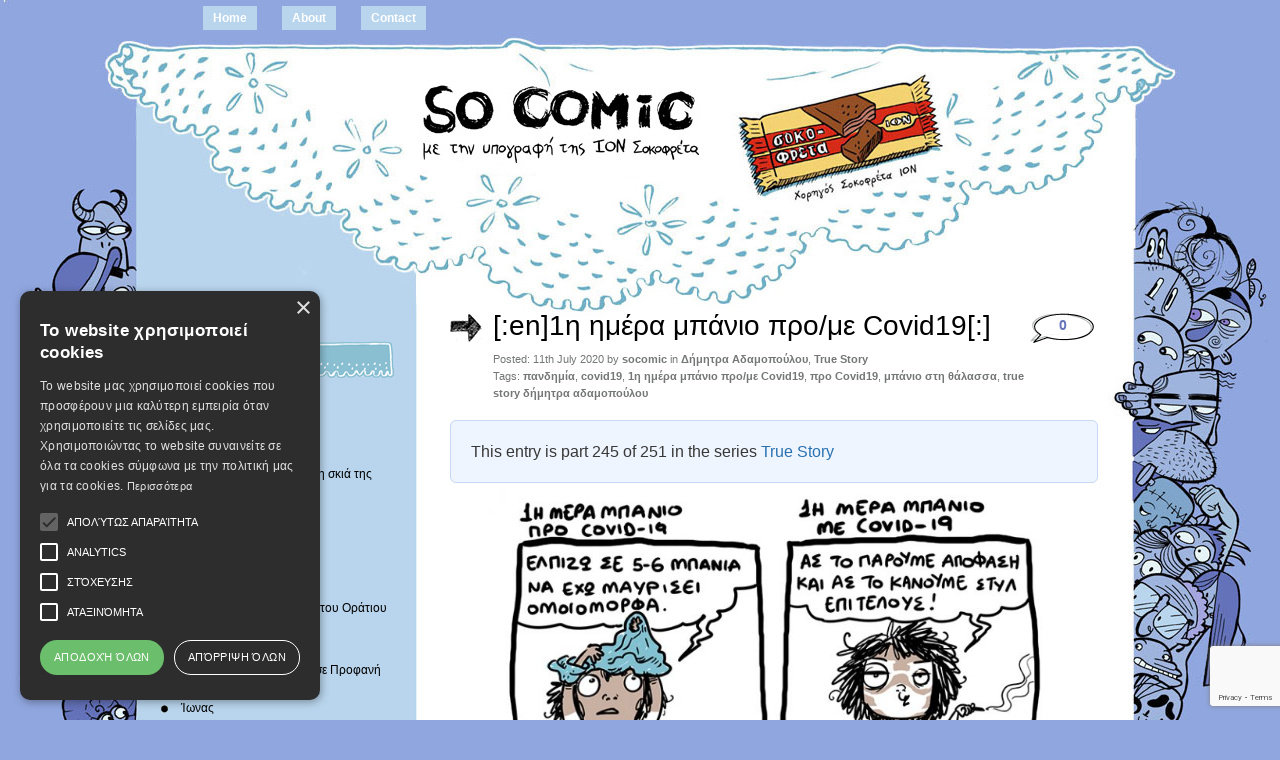

--- FILE ---
content_type: text/html; charset=UTF-8
request_url: https://www.socomic.gr/2020/07/true-story-1st-day-at-the-sea/
body_size: 112985
content:
<!DOCTYPE html PUBLIC "-//W3C//DTD XHTML 1.0 Transitional//EN" "http://www.w3.org/TR/xhtml1/DTD/xhtml1-transitional.dtd">
<html xmlns="http://www.w3.org/1999/xhtml" dir="ltr" lang="en-US" itemscope itemtype="https://schema.org/BlogPosting" prefix="og: https://ogp.me/ns# fb: https://ogp.me/ns/fb# article: https://ogp.me/ns/article#">
<head profile="http://gmpg.org/xfn/11">
<!-- Google +1 button -->
<script type="text/javascript" src="https://apis.google.com/js/plusone.js"></script>
<!-- End of Google +1 button -->
<meta http-equiv="Content-Type" content="text/html; charset=UTF-8" />



<link rel="stylesheet" href="https://www.socomic.gr/wp-content/themes/greyzed/style.css" type="text/css" media="screen" />
<link rel="alternate" type="application/rss+xml" title=" RSS Feed" href="https://www.socomic.gr/feed/" />    
<link rel="alternate" type="application/atom+xml" title=" Atom Feed" href="https://www.socomic.gr/feed/atom/" />
<link rel="pingback" href="https://www.socomic.gr/xmlrpc.php" />
<script type="text/javascript" src="https://www.socomic.gr/wp-content/themes/greyzed/includes/validation.js"></script>
<style type="text/css" media="screen"></style>




<meta name="wpsso-begin" content="wpsso structured data begin"/>
<!-- generator:1 --><meta name="generator" content="WPSSO Core 21.7.0/S"/>
<link rel="shortlink" href="https://www.socomic.gr/?p=53558"/>
<meta property="fb:app_id" content="966242223397117"/>
<meta property="og:type" content="article"/>
<meta property="og:url" content="https://www.socomic.gr/2020/07/true-story-1st-day-at-the-sea/"/>
<meta property="og:locale" content="en_US"/>
<meta property="og:title" content="[:en]1&eta; &eta;&mu;έ&rho;&alpha; &mu;&pi;ά&nu;&iota;&omicron; &pi;&rho;&omicron;/&mu;&epsilon; Covid19[:] |"/>
<meta property="og:description" content="&alpha;&pi;ό &tau;&eta; &Delta;ή&mu;&eta;&tau;&rho;&alpha; &Alpha;&delta;&alpha;&mu;&omicron;&pi;&omicron;ύ&lambda;&omicron;&upsilon; #covid19 #truestory&delta;ή&mu;&eta;&tau;&rho;&alpha;&alpha;&delta;&alpha;&mu;&omicron;&pi;&omicron;ύ&lambda;&omicron;&upsilon;"/>
<meta property="og:updated_time" content="2020-07-11T06:32:38+00:00"/>
<!-- article:tag:1 --><meta property="article:tag" content="1&eta; &eta;&mu;έ&rho;&alpha; &mu;&pi;ά&nu;&iota;&omicron; &pi;&rho;&omicron;/&mu;&epsilon; Covid19"/>
<!-- article:tag:2 --><meta property="article:tag" content="covid19"/>
<!-- article:tag:3 --><meta property="article:tag" content="true story &delta;ή&mu;&eta;&tau;&rho;&alpha; &alpha;&delta;&alpha;&mu;&omicron;&pi;&omicron;ύ&lambda;&omicron;&upsilon;"/>
<!-- article:tag:4 --><meta property="article:tag" content="&mu;&pi;ά&nu;&iota;&omicron; &sigma;&tau;&eta; &theta;ά&lambda;&alpha;&sigma;&sigma;&alpha;"/>
<!-- article:tag:5 --><meta property="article:tag" content="&pi;&alpha;&nu;&delta;&eta;&mu;ί&alpha;"/>
<!-- article:tag:6 --><meta property="article:tag" content="&pi;&rho;&omicron; Covid19"/>
<meta property="article:published_time" content="2020-07-11T06:32:16+00:00"/>
<meta property="article:modified_time" content="2020-07-11T06:32:38+00:00"/>
<meta name="twitter:domain" content="www.socomic.gr"/>
<meta name="twitter:title" content="[:en]1&eta; &eta;&mu;έ&rho;&alpha; &mu;&pi;ά&nu;&iota;&omicron; &pi;&rho;&omicron;/&mu;&epsilon; Covid19[:] |"/>
<meta name="twitter:description" content="&alpha;&pi;ό &tau;&eta; &Delta;ή&mu;&eta;&tau;&rho;&alpha; &Alpha;&delta;&alpha;&mu;&omicron;&pi;&omicron;ύ&lambda;&omicron;&upsilon; #covid19 #truestory&delta;ή&mu;&eta;&tau;&rho;&alpha;&alpha;&delta;&alpha;&mu;&omicron;&pi;&omicron;ύ&lambda;&omicron;&upsilon;"/>
<meta name="twitter:card" content="summary"/>
<meta name="twitter:label1" content="Written by"/>
<meta name="twitter:data1" content="socomic"/>
<meta name="author" content="socomic"/>
<script type="application/ld+json" id="wpsso-schema-graph">{
    "@context": "https://schema.org",
    "@graph": [
        {
            "@id": "/2020/07/true-story-1st-day-at-the-sea/#sso/blog-posting/53558",
            "@context": "https://schema.org",
            "@type": "BlogPosting",
            "mainEntityOfPage": "https://www.socomic.gr/2020/07/true-story-1st-day-at-the-sea/",
            "url": "https://www.socomic.gr/2020/07/true-story-1st-day-at-the-sea/",
            "sameAs": [
                "https://www.socomic.gr/?p=53558"
            ],
            "name": "[:en]1&eta; &eta;&mu;\u03ad&rho;&alpha; &mu;&pi;\u03ac&nu;&iota;&omicron; &pi;&rho;&omicron;/&mu;&epsilon; Covid19[:] |",
            "description": "&alpha;&pi;\u03cc &tau;&eta; &Delta;\u03ae&mu;&eta;&tau;&rho;&alpha; &Alpha;&delta;&alpha;&mu;&omicron;&pi;&omicron;\u03cd&lambda;&omicron;&upsilon;",
            "publisher": [
                {
                    "@id": "/#sso/organization/site/org-banner-url"
                }
            ],
            "headline": "[:en]1&eta; &eta;&mu;\u03ad&rho;&alpha; &mu;&pi;\u03ac&nu;&iota;&omicron; &pi;&rho;&omicron;/&mu;&epsilon; Covid19[:] |",
            "keywords": "1\u03b7 \u03b7\u03bc\u03ad\u03c1\u03b1 \u03bc\u03c0\u03ac\u03bd\u03b9\u03bf \u03c0\u03c1\u03bf/\u03bc\u03b5 Covid19, covid19, true story \u03b4\u03ae\u03bc\u03b7\u03c4\u03c1\u03b1 \u03b1\u03b4\u03b1\u03bc\u03bf\u03c0\u03bf\u03cd\u03bb\u03bf\u03c5, \u03bc\u03c0\u03ac\u03bd\u03b9\u03bf \u03c3\u03c4\u03b7 \u03b8\u03ac\u03bb\u03b1\u03c3\u03c3\u03b1, \u03c0\u03b1\u03bd\u03b4\u03b7\u03bc\u03af\u03b1, \u03c0\u03c1\u03bf Covid19",
            "inLanguage": "en_US",
            "datePublished": "2020-07-11T06:32:16+00:00",
            "dateModified": "2020-07-11T06:32:38+00:00",
            "author": {
                "@id": "/d6c69d71329a1254e08b163792c5474a#sso/person"
            },
            "commentCount": 0
        },
        {
            "@id": "/#sso/organization/site/org-banner-url",
            "@context": "https://schema.org",
            "@type": "Organization",
            "url": "https://www.socomic.gr/"
        },
        {
            "@id": "/d6c69d71329a1254e08b163792c5474a#sso/person",
            "@context": "https://schema.org",
            "@type": "Person",
            "name": "socomic",
            "givenName": "socomic",
            "description": "Author archive page for socomic."
        }
    ]
}</script>
<meta name="wpsso-end" content="wpsso structured data end"/>
<meta name="wpsso-cached" content="2025-10-28T21:09:01+00:00 for www.socomic.gr"/>
<meta name="wpsso-added" content="2025-11-25T17:10:22+00:00 in 0.001133 secs (95.08 MB peak)"/>


	  	<style>img:is([sizes="auto" i], [sizes^="auto," i]) { contain-intrinsic-size: 3000px 1500px }</style>
	
		<!-- All in One SEO 4.9.0 - aioseo.com -->
		<title>[:en]1η ημέρα μπάνιο προ/με Covid19[:] |</title>
	<meta name="robots" content="max-image-preview:large" />
	<meta name="author" content="socomic"/>
	<meta name="keywords" content="πανδημία,covid19,1η ημέρα μπάνιο προ/με covid19,προ covid19,μπάνιο στη θάλασσα,true story δήμητρα αδαμοπούλου" />
	<link rel="canonical" href="https://www.socomic.gr/2020/07/true-story-1st-day-at-the-sea/" />
	<meta name="generator" content="All in One SEO (AIOSEO) 4.9.0" />
		<meta property="og:locale" content="en_US" />
		<meta property="og:site_name" content="|" />
		<meta property="og:type" content="article" />
		<meta property="og:title" content="[:en]1η ημέρα μπάνιο προ/με Covid19[:] |" />
		<meta property="og:url" content="https://www.socomic.gr/2020/07/true-story-1st-day-at-the-sea/" />
		<meta property="article:published_time" content="2020-07-11T06:32:16+00:00" />
		<meta property="article:modified_time" content="2020-07-11T06:32:38+00:00" />
		<meta name="twitter:card" content="summary" />
		<meta name="twitter:title" content="[:en]1η ημέρα μπάνιο προ/με Covid19[:] |" />
		<!-- All in One SEO -->

<link rel='dns-prefetch' href='//static.addtoany.com' />
<link rel="alternate" type="application/rss+xml" title=" &raquo; Feed" href="https://www.socomic.gr/feed/" />
<link rel="alternate" type="application/rss+xml" title=" &raquo; Comments Feed" href="https://www.socomic.gr/comments/feed/" />
<link rel="alternate" type="application/rss+xml" title=" &raquo; [:en]1η ημέρα μπάνιο προ/με Covid19[:] Comments Feed" href="https://www.socomic.gr/2020/07/true-story-1st-day-at-the-sea/feed/" />
<script type="text/javascript">
/* <![CDATA[ */
window._wpemojiSettings = {"baseUrl":"https:\/\/s.w.org\/images\/core\/emoji\/16.0.1\/72x72\/","ext":".png","svgUrl":"https:\/\/s.w.org\/images\/core\/emoji\/16.0.1\/svg\/","svgExt":".svg","source":{"concatemoji":"https:\/\/www.socomic.gr\/wp-includes\/js\/wp-emoji-release.min.js?ver=6.8.3"}};
/*! This file is auto-generated */
!function(s,n){var o,i,e;function c(e){try{var t={supportTests:e,timestamp:(new Date).valueOf()};sessionStorage.setItem(o,JSON.stringify(t))}catch(e){}}function p(e,t,n){e.clearRect(0,0,e.canvas.width,e.canvas.height),e.fillText(t,0,0);var t=new Uint32Array(e.getImageData(0,0,e.canvas.width,e.canvas.height).data),a=(e.clearRect(0,0,e.canvas.width,e.canvas.height),e.fillText(n,0,0),new Uint32Array(e.getImageData(0,0,e.canvas.width,e.canvas.height).data));return t.every(function(e,t){return e===a[t]})}function u(e,t){e.clearRect(0,0,e.canvas.width,e.canvas.height),e.fillText(t,0,0);for(var n=e.getImageData(16,16,1,1),a=0;a<n.data.length;a++)if(0!==n.data[a])return!1;return!0}function f(e,t,n,a){switch(t){case"flag":return n(e,"\ud83c\udff3\ufe0f\u200d\u26a7\ufe0f","\ud83c\udff3\ufe0f\u200b\u26a7\ufe0f")?!1:!n(e,"\ud83c\udde8\ud83c\uddf6","\ud83c\udde8\u200b\ud83c\uddf6")&&!n(e,"\ud83c\udff4\udb40\udc67\udb40\udc62\udb40\udc65\udb40\udc6e\udb40\udc67\udb40\udc7f","\ud83c\udff4\u200b\udb40\udc67\u200b\udb40\udc62\u200b\udb40\udc65\u200b\udb40\udc6e\u200b\udb40\udc67\u200b\udb40\udc7f");case"emoji":return!a(e,"\ud83e\udedf")}return!1}function g(e,t,n,a){var r="undefined"!=typeof WorkerGlobalScope&&self instanceof WorkerGlobalScope?new OffscreenCanvas(300,150):s.createElement("canvas"),o=r.getContext("2d",{willReadFrequently:!0}),i=(o.textBaseline="top",o.font="600 32px Arial",{});return e.forEach(function(e){i[e]=t(o,e,n,a)}),i}function t(e){var t=s.createElement("script");t.src=e,t.defer=!0,s.head.appendChild(t)}"undefined"!=typeof Promise&&(o="wpEmojiSettingsSupports",i=["flag","emoji"],n.supports={everything:!0,everythingExceptFlag:!0},e=new Promise(function(e){s.addEventListener("DOMContentLoaded",e,{once:!0})}),new Promise(function(t){var n=function(){try{var e=JSON.parse(sessionStorage.getItem(o));if("object"==typeof e&&"number"==typeof e.timestamp&&(new Date).valueOf()<e.timestamp+604800&&"object"==typeof e.supportTests)return e.supportTests}catch(e){}return null}();if(!n){if("undefined"!=typeof Worker&&"undefined"!=typeof OffscreenCanvas&&"undefined"!=typeof URL&&URL.createObjectURL&&"undefined"!=typeof Blob)try{var e="postMessage("+g.toString()+"("+[JSON.stringify(i),f.toString(),p.toString(),u.toString()].join(",")+"));",a=new Blob([e],{type:"text/javascript"}),r=new Worker(URL.createObjectURL(a),{name:"wpTestEmojiSupports"});return void(r.onmessage=function(e){c(n=e.data),r.terminate(),t(n)})}catch(e){}c(n=g(i,f,p,u))}t(n)}).then(function(e){for(var t in e)n.supports[t]=e[t],n.supports.everything=n.supports.everything&&n.supports[t],"flag"!==t&&(n.supports.everythingExceptFlag=n.supports.everythingExceptFlag&&n.supports[t]);n.supports.everythingExceptFlag=n.supports.everythingExceptFlag&&!n.supports.flag,n.DOMReady=!1,n.readyCallback=function(){n.DOMReady=!0}}).then(function(){return e}).then(function(){var e;n.supports.everything||(n.readyCallback(),(e=n.source||{}).concatemoji?t(e.concatemoji):e.wpemoji&&e.twemoji&&(t(e.twemoji),t(e.wpemoji)))}))}((window,document),window._wpemojiSettings);
/* ]]> */
</script>
<style id='wp-emoji-styles-inline-css' type='text/css'>

	img.wp-smiley, img.emoji {
		display: inline !important;
		border: none !important;
		box-shadow: none !important;
		height: 1em !important;
		width: 1em !important;
		margin: 0 0.07em !important;
		vertical-align: -0.1em !important;
		background: none !important;
		padding: 0 !important;
	}
</style>
<link rel='stylesheet' id='wp-block-library-css' href='https://www.socomic.gr/wp-includes/css/dist/block-library/style.min.css?ver=6.8.3' type='text/css' media='all' />
<style id='classic-theme-styles-inline-css' type='text/css'>
/*! This file is auto-generated */
.wp-block-button__link{color:#fff;background-color:#32373c;border-radius:9999px;box-shadow:none;text-decoration:none;padding:calc(.667em + 2px) calc(1.333em + 2px);font-size:1.125em}.wp-block-file__button{background:#32373c;color:#fff;text-decoration:none}
</style>
<link rel='stylesheet' id='banner-list-block-css' href='https://www.socomic.gr/wp-content/plugins/custom-banners/blocks/banner-list/style.css?ver=1614027755' type='text/css' media='all' />
<link rel='stylesheet' id='rotating-banner-block-css' href='https://www.socomic.gr/wp-content/plugins/custom-banners/blocks/rotating-banner/style.css?ver=1614027755' type='text/css' media='all' />
<link rel='stylesheet' id='single-banner-block-css' href='https://www.socomic.gr/wp-content/plugins/custom-banners/blocks/single-banner/style.css?ver=1614027755' type='text/css' media='all' />
<link rel='stylesheet' id='aioseo/css/src/vue/standalone/blocks/table-of-contents/global.scss-css' href='https://www.socomic.gr/wp-content/plugins/all-in-one-seo-pack/dist/Lite/assets/css/table-of-contents/global.e90f6d47.css?ver=4.9.0' type='text/css' media='all' />
<style id='global-styles-inline-css' type='text/css'>
:root{--wp--preset--aspect-ratio--square: 1;--wp--preset--aspect-ratio--4-3: 4/3;--wp--preset--aspect-ratio--3-4: 3/4;--wp--preset--aspect-ratio--3-2: 3/2;--wp--preset--aspect-ratio--2-3: 2/3;--wp--preset--aspect-ratio--16-9: 16/9;--wp--preset--aspect-ratio--9-16: 9/16;--wp--preset--color--black: #000000;--wp--preset--color--cyan-bluish-gray: #abb8c3;--wp--preset--color--white: #ffffff;--wp--preset--color--pale-pink: #f78da7;--wp--preset--color--vivid-red: #cf2e2e;--wp--preset--color--luminous-vivid-orange: #ff6900;--wp--preset--color--luminous-vivid-amber: #fcb900;--wp--preset--color--light-green-cyan: #7bdcb5;--wp--preset--color--vivid-green-cyan: #00d084;--wp--preset--color--pale-cyan-blue: #8ed1fc;--wp--preset--color--vivid-cyan-blue: #0693e3;--wp--preset--color--vivid-purple: #9b51e0;--wp--preset--gradient--vivid-cyan-blue-to-vivid-purple: linear-gradient(135deg,rgba(6,147,227,1) 0%,rgb(155,81,224) 100%);--wp--preset--gradient--light-green-cyan-to-vivid-green-cyan: linear-gradient(135deg,rgb(122,220,180) 0%,rgb(0,208,130) 100%);--wp--preset--gradient--luminous-vivid-amber-to-luminous-vivid-orange: linear-gradient(135deg,rgba(252,185,0,1) 0%,rgba(255,105,0,1) 100%);--wp--preset--gradient--luminous-vivid-orange-to-vivid-red: linear-gradient(135deg,rgba(255,105,0,1) 0%,rgb(207,46,46) 100%);--wp--preset--gradient--very-light-gray-to-cyan-bluish-gray: linear-gradient(135deg,rgb(238,238,238) 0%,rgb(169,184,195) 100%);--wp--preset--gradient--cool-to-warm-spectrum: linear-gradient(135deg,rgb(74,234,220) 0%,rgb(151,120,209) 20%,rgb(207,42,186) 40%,rgb(238,44,130) 60%,rgb(251,105,98) 80%,rgb(254,248,76) 100%);--wp--preset--gradient--blush-light-purple: linear-gradient(135deg,rgb(255,206,236) 0%,rgb(152,150,240) 100%);--wp--preset--gradient--blush-bordeaux: linear-gradient(135deg,rgb(254,205,165) 0%,rgb(254,45,45) 50%,rgb(107,0,62) 100%);--wp--preset--gradient--luminous-dusk: linear-gradient(135deg,rgb(255,203,112) 0%,rgb(199,81,192) 50%,rgb(65,88,208) 100%);--wp--preset--gradient--pale-ocean: linear-gradient(135deg,rgb(255,245,203) 0%,rgb(182,227,212) 50%,rgb(51,167,181) 100%);--wp--preset--gradient--electric-grass: linear-gradient(135deg,rgb(202,248,128) 0%,rgb(113,206,126) 100%);--wp--preset--gradient--midnight: linear-gradient(135deg,rgb(2,3,129) 0%,rgb(40,116,252) 100%);--wp--preset--font-size--small: 13px;--wp--preset--font-size--medium: 20px;--wp--preset--font-size--large: 36px;--wp--preset--font-size--x-large: 42px;--wp--preset--spacing--20: 0.44rem;--wp--preset--spacing--30: 0.67rem;--wp--preset--spacing--40: 1rem;--wp--preset--spacing--50: 1.5rem;--wp--preset--spacing--60: 2.25rem;--wp--preset--spacing--70: 3.38rem;--wp--preset--spacing--80: 5.06rem;--wp--preset--shadow--natural: 6px 6px 9px rgba(0, 0, 0, 0.2);--wp--preset--shadow--deep: 12px 12px 50px rgba(0, 0, 0, 0.4);--wp--preset--shadow--sharp: 6px 6px 0px rgba(0, 0, 0, 0.2);--wp--preset--shadow--outlined: 6px 6px 0px -3px rgba(255, 255, 255, 1), 6px 6px rgba(0, 0, 0, 1);--wp--preset--shadow--crisp: 6px 6px 0px rgba(0, 0, 0, 1);}:where(.is-layout-flex){gap: 0.5em;}:where(.is-layout-grid){gap: 0.5em;}body .is-layout-flex{display: flex;}.is-layout-flex{flex-wrap: wrap;align-items: center;}.is-layout-flex > :is(*, div){margin: 0;}body .is-layout-grid{display: grid;}.is-layout-grid > :is(*, div){margin: 0;}:where(.wp-block-columns.is-layout-flex){gap: 2em;}:where(.wp-block-columns.is-layout-grid){gap: 2em;}:where(.wp-block-post-template.is-layout-flex){gap: 1.25em;}:where(.wp-block-post-template.is-layout-grid){gap: 1.25em;}.has-black-color{color: var(--wp--preset--color--black) !important;}.has-cyan-bluish-gray-color{color: var(--wp--preset--color--cyan-bluish-gray) !important;}.has-white-color{color: var(--wp--preset--color--white) !important;}.has-pale-pink-color{color: var(--wp--preset--color--pale-pink) !important;}.has-vivid-red-color{color: var(--wp--preset--color--vivid-red) !important;}.has-luminous-vivid-orange-color{color: var(--wp--preset--color--luminous-vivid-orange) !important;}.has-luminous-vivid-amber-color{color: var(--wp--preset--color--luminous-vivid-amber) !important;}.has-light-green-cyan-color{color: var(--wp--preset--color--light-green-cyan) !important;}.has-vivid-green-cyan-color{color: var(--wp--preset--color--vivid-green-cyan) !important;}.has-pale-cyan-blue-color{color: var(--wp--preset--color--pale-cyan-blue) !important;}.has-vivid-cyan-blue-color{color: var(--wp--preset--color--vivid-cyan-blue) !important;}.has-vivid-purple-color{color: var(--wp--preset--color--vivid-purple) !important;}.has-black-background-color{background-color: var(--wp--preset--color--black) !important;}.has-cyan-bluish-gray-background-color{background-color: var(--wp--preset--color--cyan-bluish-gray) !important;}.has-white-background-color{background-color: var(--wp--preset--color--white) !important;}.has-pale-pink-background-color{background-color: var(--wp--preset--color--pale-pink) !important;}.has-vivid-red-background-color{background-color: var(--wp--preset--color--vivid-red) !important;}.has-luminous-vivid-orange-background-color{background-color: var(--wp--preset--color--luminous-vivid-orange) !important;}.has-luminous-vivid-amber-background-color{background-color: var(--wp--preset--color--luminous-vivid-amber) !important;}.has-light-green-cyan-background-color{background-color: var(--wp--preset--color--light-green-cyan) !important;}.has-vivid-green-cyan-background-color{background-color: var(--wp--preset--color--vivid-green-cyan) !important;}.has-pale-cyan-blue-background-color{background-color: var(--wp--preset--color--pale-cyan-blue) !important;}.has-vivid-cyan-blue-background-color{background-color: var(--wp--preset--color--vivid-cyan-blue) !important;}.has-vivid-purple-background-color{background-color: var(--wp--preset--color--vivid-purple) !important;}.has-black-border-color{border-color: var(--wp--preset--color--black) !important;}.has-cyan-bluish-gray-border-color{border-color: var(--wp--preset--color--cyan-bluish-gray) !important;}.has-white-border-color{border-color: var(--wp--preset--color--white) !important;}.has-pale-pink-border-color{border-color: var(--wp--preset--color--pale-pink) !important;}.has-vivid-red-border-color{border-color: var(--wp--preset--color--vivid-red) !important;}.has-luminous-vivid-orange-border-color{border-color: var(--wp--preset--color--luminous-vivid-orange) !important;}.has-luminous-vivid-amber-border-color{border-color: var(--wp--preset--color--luminous-vivid-amber) !important;}.has-light-green-cyan-border-color{border-color: var(--wp--preset--color--light-green-cyan) !important;}.has-vivid-green-cyan-border-color{border-color: var(--wp--preset--color--vivid-green-cyan) !important;}.has-pale-cyan-blue-border-color{border-color: var(--wp--preset--color--pale-cyan-blue) !important;}.has-vivid-cyan-blue-border-color{border-color: var(--wp--preset--color--vivid-cyan-blue) !important;}.has-vivid-purple-border-color{border-color: var(--wp--preset--color--vivid-purple) !important;}.has-vivid-cyan-blue-to-vivid-purple-gradient-background{background: var(--wp--preset--gradient--vivid-cyan-blue-to-vivid-purple) !important;}.has-light-green-cyan-to-vivid-green-cyan-gradient-background{background: var(--wp--preset--gradient--light-green-cyan-to-vivid-green-cyan) !important;}.has-luminous-vivid-amber-to-luminous-vivid-orange-gradient-background{background: var(--wp--preset--gradient--luminous-vivid-amber-to-luminous-vivid-orange) !important;}.has-luminous-vivid-orange-to-vivid-red-gradient-background{background: var(--wp--preset--gradient--luminous-vivid-orange-to-vivid-red) !important;}.has-very-light-gray-to-cyan-bluish-gray-gradient-background{background: var(--wp--preset--gradient--very-light-gray-to-cyan-bluish-gray) !important;}.has-cool-to-warm-spectrum-gradient-background{background: var(--wp--preset--gradient--cool-to-warm-spectrum) !important;}.has-blush-light-purple-gradient-background{background: var(--wp--preset--gradient--blush-light-purple) !important;}.has-blush-bordeaux-gradient-background{background: var(--wp--preset--gradient--blush-bordeaux) !important;}.has-luminous-dusk-gradient-background{background: var(--wp--preset--gradient--luminous-dusk) !important;}.has-pale-ocean-gradient-background{background: var(--wp--preset--gradient--pale-ocean) !important;}.has-electric-grass-gradient-background{background: var(--wp--preset--gradient--electric-grass) !important;}.has-midnight-gradient-background{background: var(--wp--preset--gradient--midnight) !important;}.has-small-font-size{font-size: var(--wp--preset--font-size--small) !important;}.has-medium-font-size{font-size: var(--wp--preset--font-size--medium) !important;}.has-large-font-size{font-size: var(--wp--preset--font-size--large) !important;}.has-x-large-font-size{font-size: var(--wp--preset--font-size--x-large) !important;}
:where(.wp-block-post-template.is-layout-flex){gap: 1.25em;}:where(.wp-block-post-template.is-layout-grid){gap: 1.25em;}
:where(.wp-block-columns.is-layout-flex){gap: 2em;}:where(.wp-block-columns.is-layout-grid){gap: 2em;}
:root :where(.wp-block-pullquote){font-size: 1.5em;line-height: 1.6;}
</style>
<link rel='stylesheet' id='contact-form-7-css' href='https://www.socomic.gr/wp-content/plugins/contact-form-7/includes/css/styles.css?ver=6.1.3' type='text/css' media='all' />
<link rel='stylesheet' id='wp-banners-css-css' href='https://www.socomic.gr/wp-content/plugins/custom-banners/assets/css/wp-banners.css?ver=6.8.3' type='text/css' media='all' />
<link rel='stylesheet' id='orgseries-default-css-css' href='https://www.socomic.gr/wp-content/plugins/organize-series/orgSeries.css?ver=6.8.3' type='text/css' media='all' />
<link rel='stylesheet' id='pps-post-list-box-frontend-css' href='https://www.socomic.gr/wp-content/plugins/organize-series/addons/post-list-box/classes/../assets/css/post-list-box-frontend.css?ver=2.17.0' type='text/css' media='all' />
<link rel='stylesheet' id='wp-lightbox-2.min.css-css' href='https://www.socomic.gr/wp-content/plugins/wp-lightbox-2/styles/lightbox.min.css?ver=1.3.4' type='text/css' media='all' />
<link rel='stylesheet' id='pps-series-post-details-frontend-css' href='https://www.socomic.gr/wp-content/plugins/organize-series/addons/post-details/assets/css/series-post-details-frontend.css?ver=2.17.0' type='text/css' media='all' />
<link rel='stylesheet' id='pps-series-post-navigation-frontend-css' href='https://www.socomic.gr/wp-content/plugins/organize-series/addons/post-navigation/includes/../assets/css/post-navigation-frontend.css?ver=2.17.0' type='text/css' media='all' />
<link rel='stylesheet' id='dashicons-css' href='https://www.socomic.gr/wp-includes/css/dashicons.min.css?ver=6.8.3' type='text/css' media='all' />
<link rel='stylesheet' id='addtoany-css' href='https://www.socomic.gr/wp-content/plugins/add-to-any/addtoany.min.css?ver=1.16' type='text/css' media='all' />
<script type="text/javascript" id="addtoany-core-js-before">
/* <![CDATA[ */
window.a2a_config=window.a2a_config||{};a2a_config.callbacks=[];a2a_config.overlays=[];a2a_config.templates={};
/* ]]> */
</script>
<script type="text/javascript" defer src="https://static.addtoany.com/menu/page.js" id="addtoany-core-js"></script>
<script type="text/javascript" src="https://www.socomic.gr/wp-includes/js/jquery/jquery.min.js?ver=3.7.1" id="jquery-core-js"></script>
<script type="text/javascript" src="https://www.socomic.gr/wp-includes/js/jquery/jquery-migrate.min.js?ver=3.4.1" id="jquery-migrate-js"></script>
<script type="text/javascript" defer src="https://www.socomic.gr/wp-content/plugins/add-to-any/addtoany.min.js?ver=1.1" id="addtoany-jquery-js"></script>

<!-- OG: 3.3.8 --><link rel="image_src" href="https://www.socomic.gr/wp-content/uploads/2020/07/ts247.jpg"><meta name="msapplication-TileImage" content="https://www.socomic.gr/wp-content/uploads/2020/07/ts247.jpg">
<meta property="og:image" content="https://www.socomic.gr/wp-content/uploads/2020/07/ts247.jpg"><meta property="og:image:secure_url" content="https://www.socomic.gr/wp-content/uploads/2020/07/ts247.jpg"><meta property="og:image:width" content="800"><meta property="og:image:height" content="564"><meta property="og:image:alt" content="ts247"><meta property="og:image:type" content="image/jpeg"><meta property="og:description" content="&nbsp; &nbsp; &nbsp; από τη Δήμητρα Αδαμοπούλου"><meta property="og:type" content="article"><meta property="og:locale" content="en_US"><meta property="og:title" content="[:en]1η ημέρα μπάνιο προ/με Covid19[:]"><meta property="og:url" content="https://www.socomic.gr/2020/07/true-story-1st-day-at-the-sea/"><meta property="og:updated_time" content="2020-07-11T09:32:38+03:00">
<meta property="article:tag" content="1η ημέρα μπάνιο προ/με Covid19"><meta property="article:tag" content="covid19"><meta property="article:tag" content="true story δήμητρα αδαμοπούλου"><meta property="article:tag" content="μπάνιο στη θάλασσα"><meta property="article:tag" content="πανδημία"><meta property="article:tag" content="προ Covid19"><meta property="article:published_time" content="2020-07-11T06:32:16+00:00"><meta property="article:modified_time" content="2020-07-11T06:32:38+00:00"><meta property="article:section" content="True Story"><meta property="article:section" content="Δήμητρα Αδαμοπούλου"><meta property="article:author:first_name" content="socomic"><meta property="article:author:username" content="socomic">
<meta property="twitter:partner" content="ogwp"><meta property="twitter:card" content="summary_large_image"><meta property="twitter:image" content="https://www.socomic.gr/wp-content/uploads/2020/07/ts247.jpg"><meta property="twitter:image:alt" content="ts247"><meta property="twitter:title" content="[:en]1η ημέρα μπάνιο προ/με Covid19[:]"><meta property="twitter:description" content="&nbsp; &nbsp; &nbsp; από τη Δήμητρα Αδαμοπούλου"><meta property="twitter:url" content="https://www.socomic.gr/2020/07/true-story-1st-day-at-the-sea/"><meta property="twitter:label1" content="Reading time"><meta property="twitter:data1" content="Less than a minute">
<meta itemprop="image" content="https://www.socomic.gr/wp-content/uploads/2020/07/ts247.jpg"><meta itemprop="name" content="[:en]1η ημέρα μπάνιο προ/με Covid19[:]"><meta itemprop="description" content="&nbsp; &nbsp; &nbsp; από τη Δήμητρα Αδαμοπούλου"><meta itemprop="datePublished" content="2020-07-11"><meta itemprop="dateModified" content="2020-07-11T06:32:38+00:00">
<meta property="profile:first_name" content="socomic"><meta property="profile:username" content="socomic">
<!-- /OG -->

<link rel="https://api.w.org/" href="https://www.socomic.gr/wp-json/" /><link rel="alternate" title="JSON" type="application/json" href="https://www.socomic.gr/wp-json/wp/v2/posts/53558" /><link rel="EditURI" type="application/rsd+xml" title="RSD" href="https://www.socomic.gr/xmlrpc.php?rsd" />
<link rel="alternate" title="oEmbed (JSON)" type="application/json+oembed" href="https://www.socomic.gr/wp-json/oembed/1.0/embed?url=https%3A%2F%2Fwww.socomic.gr%2F2020%2F07%2Ftrue-story-1st-day-at-the-sea%2F" />
<link rel="alternate" title="oEmbed (XML)" type="text/xml+oembed" href="https://www.socomic.gr/wp-json/oembed/1.0/embed?url=https%3A%2F%2Fwww.socomic.gr%2F2020%2F07%2Ftrue-story-1st-day-at-the-sea%2F&#038;format=xml" />
<style type="text/css" media="screen"></style><link rel="icon" href="https://www.socomic.gr/wp-content/uploads/2020/04/cropped-Untitled-32x32.png" sizes="32x32" />
<link rel="icon" href="https://www.socomic.gr/wp-content/uploads/2020/04/cropped-Untitled-192x192.png" sizes="192x192" />
<link rel="apple-touch-icon" href="https://www.socomic.gr/wp-content/uploads/2020/04/cropped-Untitled-180x180.png" />
<meta name="msapplication-TileImage" content="https://www.socomic.gr/wp-content/uploads/2020/04/cropped-Untitled-270x270.png" />

<script>
  (function(i,s,o,g,r,a,m){i['GoogleAnalyticsObject']=r;i[r]=i[r]||function(){
  (i[r].q=i[r].q||[]).push(arguments)},i[r].l=1*new Date();a=s.createElement(o),
  m=s.getElementsByTagName(o)[0];a.async=1;a.src=g;m.parentNode.insertBefore(a,m)
  })(window,document,'script','https://www.google-analytics.com/analytics.js','ga');
  ga('create', 'UA-6999580-7', 'auto');
  ga('send', 'pageview');
</script>
</head>
<!--Start Cookie Script-->
<script type="text/javascript" charset="UTF-8" src="//cookie-script.com/s/f43c02a1622422908fad63dde47de347.js"></script>
<!--End Cookie Script-->
<body data-rsssl=1 class="wp-singular post-template-default single single-post postid-53558 single-format-standard wp-theme-greyzed wpsso-post-53558-type-post">
<div id="page">
	<div id="nav">
    	<ul>
			<li><a  href="https://www.socomic.gr/">Home</a></li>
			
  		</ul>
  		
  		<ul>
		<li class="page_item page-item-6"><a href="https://www.socomic.gr/about/">About</a></li>
<li class="page_item page-item-123"><a href="https://www.socomic.gr/contact/">Contact</a></li>
		
  		</ul>
	</div>

<div id="header" role="banner">
		<h1><a href="https://www.socomic.gr/"></a></h1>
		<div class="description"></div>
		<div class="rss"><a href="http://www.sokofreta.gr" target="_blank">&nbsp;&nbsp;&nbsp;&nbsp;&nbsp;&nbsp;&nbsp;&nbsp;&nbsp;&nbsp;&nbsp;&nbsp;&nbsp;&nbsp;&nbsp;&nbsp;&nbsp;&nbsp;&nbsp;&nbsp;&nbsp;&nbsp;&nbsp;&nbsp;&nbsp;&nbsp;&nbsp;&nbsp;&nbsp;&nbsp;&nbsp;&nbsp;&nbsp;&nbsp;&nbsp;&nbsp;&nbsp;&nbsp;&nbsp;&nbsp;&nbsp;&nbsp;&nbsp;&nbsp;&nbsp;&nbsp;&nbsp;&nbsp;&nbsp;&nbsp;&nbsp;&nbsp;&nbsp;&nbsp;&nbsp;&nbsp;&nbsp;&nbsp;&nbsp;&nbsp;&nbsp;&nbsp;&nbsp;&nbsp;&nbsp;&nbsp;&nbsp;&nbsp;&nbsp;&nbsp;&nbsp;&nbsp;&nbsp;&nbsp;</a></div>
		
</div>
<hr />

<div id="container">	
	<div id="sidebar" role="complementary">
		
		<!-- begin widgetized sidebar 1 -->	
		<ul>
			<li id="nav_menu-7" class="widget widget_nav_menu"><h2 class="widgettitle">ΣΕΙΡΕΣ</h2><div class="menu-%cf%83%ce%b5%ce%b9%cf%81%ce%b5%cf%82-container"><ul id="menu-%cf%83%ce%b5%ce%b9%cf%81%ce%b5%cf%82" class="menu"><li id="menu-item-37775" class="menu-item menu-item-type-taxonomy menu-item-object-series menu-item-37775"><a href="https://www.socomic.gr/series/%ce%ac%ce%b4%ce%b5%ce%b9%ce%bf-%ce%bc%cf%80%ce%bf%cf%85%ce%ba%ce%ac%ce%bb%ce%b9/">Άδειο Μπουκάλι</a></li>
<li id="menu-item-25347" class="menu-item menu-item-type-taxonomy menu-item-object-series menu-item-25347"><a href="https://www.socomic.gr/series/%ce%b1%ce%bd%ce%b5%ce%bb%ce%ba%cf%85%cf%83%cf%84%ce%ae%cf%81%ce%b1%cf%82/">ανελκυστήρας</a></li>
<li id="menu-item-37786" class="menu-item menu-item-type-taxonomy menu-item-object-series menu-item-37786"><a href="https://www.socomic.gr/series/%ce%b1%ce%bd%cf%84%ce%b9%cf%84%ce%bf%cf%85%cf%81%ce%b9%cf%83%cf%84%ce%b9%ce%ba%cf%8c%cf%82-%ce%bf%ce%b4%ce%b7%ce%b3%cf%8c%cf%82/">Αντιτουριστικός οδηγός</a></li>
<li id="menu-item-41893" class="menu-item menu-item-type-taxonomy menu-item-object-series menu-item-41893"><a href="https://www.socomic.gr/series/%ce%b1%ce%bd%cf%8e%ce%bd%cf%85%ce%bc%ce%bf%cf%82-%ce%bf-%ce%b1%ce%b8%ce%b7%ce%bd%ce%b1%ce%af%ce%bf%cf%82-%cf%83%cf%84%ce%b7-%cf%83%ce%ba%ce%b9%ce%ac-%cf%84%ce%b7%cf%82-%ce%b1%ce%ba%cf%81%cf%8c%cf%80/">Ανώνυμος ο Αθηναίος, στη σκιά της Ακρόπολης</a></li>
<li id="menu-item-30982" class="menu-item menu-item-type-taxonomy menu-item-object-series menu-item-30982"><a href="https://www.socomic.gr/series/%ce%b22/">Β2</a></li>
<li id="menu-item-38043" class="menu-item menu-item-type-taxonomy menu-item-object-series menu-item-38043"><a href="https://www.socomic.gr/series/%ce%b3%ce%b9%cf%8e%cf%81%ce%b3%ce%bf%cf%82-%ce%b6%ce%b1%ce%bc%cf%80%ce%ad%cf%84%ce%b1%cf%82/">Γιώργος Ζαμπέτας</a></li>
<li id="menu-item-40690" class="menu-item menu-item-type-taxonomy menu-item-object-series menu-item-40690"><a href="https://www.socomic.gr/series/%ce%b5%ce%b9%ce%ba%cf%8c%ce%bd%ce%b5%cf%82-%cf%83%cf%84%ce%b1-%cf%83%cf%8d%ce%bd%ce%bd%ce%b5%cf%86%ce%b1/">Εικόνες στα σύννεφα</a></li>
<li id="menu-item-40494" class="menu-item menu-item-type-taxonomy menu-item-object-series menu-item-40494"><a href="https://www.socomic.gr/series/%ce%b5%ce%bd%cf%84%cf%8c%cf%82-%cf%84%cf%89%ce%bd-%ce%b2%ce%b7%ce%bc%ce%ac%cf%84%cf%89%ce%bd/">εντός των βημάτων</a></li>
<li id="menu-item-30122" class="menu-item menu-item-type-taxonomy menu-item-object-series menu-item-30122"><a href="https://www.socomic.gr/series/%ce%b7-%ce%bc%ce%bd%ce%b7%ce%bc%ce%b5%ce%b9%cf%8e%ce%b4%ce%b7%cf%82-%ce%b1%cf%80%cf%8c%ce%b4%cf%81%ce%b1%cf%83%ce%b7-%cf%84%ce%bf%cf%85-%ce%bf%cf%81%ce%ac%cf%84%ce%b9%ce%bf%cf%85-%cf%83%ce%bf%cf%85/">Η μνημειώδης απόδραση του Οράτιου Σουώρτς</a></li>
<li id="menu-item-32709" class="menu-item menu-item-type-taxonomy menu-item-object-series menu-item-32709"><a href="https://www.socomic.gr/series/%ce%b7%ce%bc%ce%b5%cf%81%ce%bf%ce%bb%cf%8c%ce%b3%ce%b9%ce%bf/">Ημερολόγιο</a></li>
<li id="menu-item-41044" class="menu-item menu-item-type-taxonomy menu-item-object-series menu-item-41044"><a href="https://www.socomic.gr/series/%ce%b9%cf%83%cf%84%ce%bf%cf%81%ce%af%ce%b5%cf%82-%cf%80%ce%bf%cf%85-%ce%ba%cf%81%cf%8d%ce%b2%ce%bf%ce%bd%cf%84%ce%b1%ce%bd-%cf%83%ce%b5-%cf%80%cf%81%ce%bf%cf%86%ce%b1%ce%bd%ce%ae-%ce%bc%ce%ad%cf%81/">Ιστορίες που Κρύβονταν σε Προφανή Μέρη</a></li>
<li id="menu-item-25348" class="menu-item menu-item-type-taxonomy menu-item-object-series menu-item-25348"><a href="https://www.socomic.gr/series/%ce%b9%cf%89%ce%bd%ce%b1%cf%82/">Ίωνας</a></li>
<li id="menu-item-26486" class="menu-item menu-item-type-taxonomy menu-item-object-series menu-item-26486"><a href="https://www.socomic.gr/series/%ce%ba%ce%b1%ce%bc%ce%bc%ce%ad%ce%bd%ce%b1-%ce%b2%ce%bf%cf%8d%cf%81%ce%bb%ce%b1/">Καμμένα Βούρλα</a></li>
<li id="menu-item-26483" class="menu-item menu-item-type-taxonomy menu-item-object-series menu-item-26483"><a href="https://www.socomic.gr/series/locked-groove/">Κλειδωμένος Ρυθμός</a></li>
<li id="menu-item-25350" class="menu-item menu-item-type-taxonomy menu-item-object-series menu-item-25350"><a href="https://www.socomic.gr/series/%ce%ba%ce%bf%ce%bb%cf%85%ce%bc%cf%80%ce%b7%ce%b8%cf%81%cf%8c%ce%be%cf%85%ce%bb%ce%b1-2/">Κολυμπηθρόξυλα</a></li>
<li id="menu-item-30125" class="menu-item menu-item-type-taxonomy menu-item-object-series menu-item-30125"><a href="https://www.socomic.gr/series/%ce%ba%ce%bf%cf%8d%ce%ba%ce%bb%ce%b5%cf%82/">Κούκλες</a></li>
<li id="menu-item-25351" class="menu-item menu-item-type-taxonomy menu-item-object-series menu-item-25351"><a href="https://www.socomic.gr/series/%ce%ba%cf%81%ce%bf%ce%ba%cf%8c/">Κροκό</a></li>
<li id="menu-item-39396" class="menu-item menu-item-type-taxonomy menu-item-object-series menu-item-39396"><a href="https://www.socomic.gr/series/%ce%ba%cf%8c%ce%bc%ce%b9%ce%ba-%ce%b2%ce%b3%ce%b1%ce%bb%ce%bc%ce%ad%ce%bd%ce%b1-%ce%b1%cf%80-%cf%84%ce%b7-%ce%b6%cf%89%ce%ae/">Κόμικ Βγαλμένα απ&#8217; τη ζωή</a></li>
<li id="menu-item-32857" class="menu-item menu-item-type-taxonomy menu-item-object-series menu-item-32857"><a href="https://www.socomic.gr/series/%ce%ba%ce%bf%cf%85%cf%81%ce%b1%cf%86%ce%ad%ce%bb%ce%ba%cf%85%ce%b8%cf%81%ce%b1-v-1-0/">Κουραφέλκυθρα V.1.0</a></li>
<li id="menu-item-28439" class="menu-item menu-item-type-taxonomy menu-item-object-series menu-item-28439"><a href="https://www.socomic.gr/series/%ce%ba%ce%bf%cf%85%cf%81%ce%b1%cf%86%ce%ad%ce%bb%ce%ba%cf%85%ce%b8%cf%81%ce%b1-v2-0/">Κουραφέλκυθρα v2.0</a></li>
<li id="menu-item-25352" class="menu-item menu-item-type-taxonomy menu-item-object-series menu-item-25352"><a href="https://www.socomic.gr/series/%ce%ba%cf%8d%cf%81%ce%b9%ce%bf%cf%82-%ce%bc%cf%80%ce%b9%ce%bd%cf%84%ce%bf%cf%8d-2/">Κύριος Μπιντού</a></li>
<li id="menu-item-25353" class="menu-item menu-item-type-taxonomy menu-item-object-series menu-item-25353"><a href="https://www.socomic.gr/series/mana-raver-2/">Μάνα Ρέιβερ</a></li>
<li id="menu-item-34978" class="menu-item menu-item-type-taxonomy menu-item-object-series menu-item-34978"><a href="https://www.socomic.gr/series/%ce%bc%ce%b1%cf%81%ce%bc%ce%b5%ce%bb%ce%ac%ce%b4%ce%b1-%ce%ba%ce%b5%cf%81%ce%ac%cf%83%ce%b9/">Μαρμελάδα Κεράσι</a></li>
<li id="menu-item-41036" class="menu-item menu-item-type-taxonomy menu-item-object-series menu-item-41036"><a href="https://www.socomic.gr/series/%ce%bc%ce%b1%cf%81%ce%bc%ce%b5%ce%bb%ce%ac%ce%b4%ce%b1-%ce%ba%ce%b5%cf%81%ce%ac%cf%83%ce%b9-s02/">Μαρμελάδα Κεράσι S02</a></li>
<li id="menu-item-37929" class="menu-item menu-item-type-taxonomy menu-item-object-series menu-item-37929"><a href="https://www.socomic.gr/series/%ce%bc%ce%b5%cf%84%ce%b1%ce%bb%ce%bb%ce%ac%ce%b4%ce%b5%cf%82/">Μεταλλάδες</a></li>
<li id="menu-item-28438" class="menu-item menu-item-type-taxonomy menu-item-object-series menu-item-28438"><a href="https://www.socomic.gr/series/m%ce%bd%ce%ae%ce%bc%ce%b5%cf%82-%ce%b3%ce%b1%ce%b2%cf%81%ce%b9%ce%ae%ce%bb-%cf%86%cf%81%ce%b1%ce%bd%cf%83%ce%bf%cf%85%ce%ac/">Mνήμες Γαβριήλ Φρανσουά</a></li>
<li id="menu-item-50574" class="menu-item menu-item-type-taxonomy menu-item-object-series menu-item-50574"><a href="https://www.socomic.gr/series/%ce%bc%cf%80%ce%b1%ce%bc%cf%80%ce%b1%ce%b4%ce%bf%cf%8a%cf%83%cf%84%ce%bf%cf%81%ce%af%ce%b5%cf%82/">Μπαμπαδοϊστορίες</a></li>
<li id="menu-item-49604" class="menu-item menu-item-type-taxonomy menu-item-object-series menu-item-49604"><a href="https://www.socomic.gr/series/%ce%bc%cf%85%cf%83%cf%84%ce%ae%cf%81%ce%b9%ce%b1-%cf%80%cf%81%ce%ac%ce%bc%ce%b1%cf%84%ce%b1/">Μυστήρια Πράματα</a></li>
<li id="menu-item-44160" class="menu-item menu-item-type-taxonomy menu-item-object-series menu-item-44160"><a href="https://www.socomic.gr/series/%ce%bf-%ce%ba%ce%b1%ce%b8%ce%b7%ce%b3%ce%b7%cf%84%ce%ae%cf%82-%ce%ba%ce%b1%ce%b9-%ce%b7-%ce%bd%cf%85%cf%87%cf%84%ce%b5%cf%81%ce%af%ce%b4%ce%b1/">Ο Καθηγητής και η Νυχτερίδα</a></li>
<li id="menu-item-44159" class="menu-item menu-item-type-taxonomy menu-item-object-series menu-item-44159"><a href="https://www.socomic.gr/series/%ce%bf%ce%b9-%ce%ba%cf%89%ce%bd%ce%b9%ce%ba%ce%bf%ce%af-%ce%ac%ce%bd%ce%b8%cf%81%cf%89%cf%80%ce%bf%ce%b9/">Οι Κωνικοί Άνθρωποι</a></li>
<li id="menu-item-25354" class="menu-item menu-item-type-taxonomy menu-item-object-series menu-item-25354"><a href="https://www.socomic.gr/series/ola-einai-comics/">Όλα είναι κόμικξς!</a></li>
<li id="menu-item-25355" class="menu-item menu-item-type-taxonomy menu-item-object-series menu-item-25355"><a href="https://www.socomic.gr/series/%cf%80%ce%b1%ce%bd%cf%84%ce%bf%cf%84%ce%b9%ce%bd%ce%ad%cf%82-%cf%83%cf%84%ce%b9%ce%b3%ce%bc%ce%ad%cf%82/">Παντοτινές Στιγμές</a></li>
<li id="menu-item-25356" class="menu-item menu-item-type-taxonomy menu-item-object-series menu-item-25356"><a href="https://www.socomic.gr/series/%cf%80%ce%b9%cf%81%ce%bf%cf%85/">ΠΙΡΟΥ</a></li>
<li id="menu-item-32057" class="menu-item menu-item-type-taxonomy menu-item-object-series menu-item-32057"><a href="https://www.socomic.gr/series/%cf%80%ce%bb%ce%b1%cf%83%ce%bc%ce%b1%cf%84%ce%b9%ce%ba%ce%ac-%ce%bd%ce%bf%cf%8d%ce%bc%ce%b5%cf%81%ce%b1-%cf%84%ce%bf-%ce%b4%cf%8d%ce%bf/">Πλασματικά Νούμερα το Δύο</a></li>
<li id="menu-item-46757" class="menu-item menu-item-type-taxonomy menu-item-object-series menu-item-46757"><a href="https://www.socomic.gr/series/%cf%80%ce%bf%ce%bb%cf%8d%ce%b3%cf%89%ce%bd%ce%bf-3017/">Πολύγωνο 3017</a></li>
<li id="menu-item-31537" class="menu-item menu-item-type-taxonomy menu-item-object-series menu-item-31537"><a href="https://www.socomic.gr/series/%cf%80%cf%81%ce%bf%cf%84%ce%b5%ce%bb%ce%b5%cf%85%cf%84%ce%b1%ce%af%ce%bf%ce%b9/">Προτελευταίοι</a></li>
<li id="menu-item-32218" class="menu-item menu-item-type-taxonomy menu-item-object-series menu-item-32218"><a href="https://www.socomic.gr/series/%cf%81%ce%b5%ce%bc%cf%80%ce%ad%cf%84%ce%b9%ce%ba%ce%b1-%cf%84%ce%bf%cf%85-%ce%b3%ce%b1%ce%bb%ce%b1%ce%be%ce%af%ce%b1/">Ρεμπέτικα του Γαλαξία</a></li>
<li id="menu-item-46756" class="menu-item menu-item-type-taxonomy menu-item-object-series menu-item-46756"><a href="https://www.socomic.gr/series/%cf%83%ce%b1%ce%b2%ce%bf%cf%85%ce%ac%cf%81-%cf%83%ce%bf%cf%85%cf%81%ce%b2%ce%af%ce%b2%cf%81-%ce%b5%ce%b3%cf%87%ce%b5%ce%b9%cf%81%ce%af%ce%b4%ce%b9%ce%bf-%ce%b5%cf%80%ce%b9%ce%b2%ce%af%cf%89%cf%83/">Σαβουάρ Σουρβίβρ : Εγχειρίδιο Επιβίωσης</a></li>
<li id="menu-item-34134" class="menu-item menu-item-type-taxonomy menu-item-object-series menu-item-34134"><a href="https://www.socomic.gr/series/%cf%83%cf%80%ce%ac%cf%81%cf%84%ce%b1%ce%ba%ce%bf%cf%82/">Σπάρτακος</a></li>
<li id="menu-item-25357" class="menu-item menu-item-type-taxonomy menu-item-object-series menu-item-25357"><a href="https://www.socomic.gr/series/stigmes/">Στιγμές</a></li>
<li id="menu-item-37776" class="menu-item menu-item-type-taxonomy menu-item-object-series menu-item-37776"><a href="https://www.socomic.gr/series/%cf%83%cf%85%ce%bd%ce%bf%ce%b9%ce%ba%ce%b9%ce%b1%ce%ba%ce%ad%cf%82-%ce%bc%cf%80%ce%b1%ce%bb%ce%ac%ce%bd%cf%84%ce%b5%cf%82/">Συνοικιακές Μπαλάντες</a></li>
<li id="menu-item-46190" class="menu-item menu-item-type-taxonomy menu-item-object-series menu-item-46190"><a href="https://www.socomic.gr/series/%cf%84%ce%b1-%ce%b8%ce%b5%cf%81%ce%b9%ce%bd%ce%ac/">Τα θερινά</a></li>
<li id="menu-item-45957" class="menu-item menu-item-type-taxonomy menu-item-object-series menu-item-45957"><a href="https://www.socomic.gr/series/%cf%84%ce%b1%ce%be%ce%af%ce%b4%ce%b9-%cf%83%cf%84%ce%b9%cf%82-%ce%b3%ce%b5%cf%8d%cf%83%ce%b5%ce%b9%cf%82/">Ταξίδι στις Γεύσεις</a></li>
<li id="menu-item-40493" class="menu-item menu-item-type-taxonomy menu-item-object-series menu-item-40493"><a href="https://www.socomic.gr/series/%cf%84%ce%ac%cf%83%ce%b5%ce%b9%cf%82-%cf%86%cf%85%ce%b3%ce%ae%cf%82/">Τάσεις Φυγής</a></li>
<li id="menu-item-25358" class="menu-item menu-item-type-taxonomy menu-item-object-series menu-item-25358"><a href="https://www.socomic.gr/series/tautologies-2/">Ταυτολογίες</a></li>
<li id="menu-item-34349" class="menu-item menu-item-type-taxonomy menu-item-object-series menu-item-has-children menu-item-34349"><a href="https://www.socomic.gr/series/%cf%84%ce%bf-%cf%81%ce%bf%ce%bc%cf%80%cf%8c%cf%84-%ce%ba%ce%b1%ce%b9-%cf%84%ce%bf-%ce%ba%ce%bf%cf%81%ce%af%cf%84%cf%83%ce%b9/">Το Ρομπότ και το Κορίτσι</a>
<ul class="sub-menu">
	<li id="menu-item-39398" class="menu-item menu-item-type-taxonomy menu-item-object-series menu-item-39398"><a href="https://www.socomic.gr/series/%cf%84%ce%bf-%cf%81%ce%bf%ce%bc%cf%80%cf%8c%cf%84-%ce%ba%ce%b1%ce%b9-%cf%84%ce%bf-%ce%ba%ce%bf%cf%81%ce%af%cf%84%cf%83%ce%b9-1/">Το Ρομπότ και το Κορίτσι 1</a></li>
	<li id="menu-item-40689" class="menu-item menu-item-type-taxonomy menu-item-object-series menu-item-40689"><a href="https://www.socomic.gr/series/%cf%84%ce%bf-%cf%81%ce%bf%ce%bc%cf%80%cf%8c%cf%84-%ce%ba%ce%b1%ce%b9-%cf%84%ce%bf-%ce%ba%ce%bf%cf%81%ce%af%cf%84%cf%83%ce%b9-iii/">Το Ρομπότ και το Κορίτσι III</a></li>
</ul>
</li>
<li id="menu-item-30123" class="menu-item menu-item-type-taxonomy menu-item-object-series menu-item-30123"><a href="https://www.socomic.gr/series/%cf%84%cf%81%ce%b5%ce%b9%cf%82-%ce%bc%ce%ac%ce%b3%ce%bf%ce%b9-%ce%bc%ce%b5-%cf%84%ce%b1-%ce%b4%cf%8c%ce%bd%cf%84%ce%b9%ce%b1/">Τρεις Μάγοι με τα δόντια</a></li>
<li id="menu-item-36067" class="menu-item menu-item-type-taxonomy menu-item-object-series menu-item-has-children menu-item-36067"><a href="https://www.socomic.gr/series/%cf%84%cf%81%ce%b9%ce%b3%cf%85%cf%81%ce%bd%cf%8e-%ce%bc%ce%b5%cf%82-%cf%83%cf%84%ce%b7%ce%bd-%ce%b1%ce%b8%ce%ae%ce%bd%ce%b1/">Τριγυρνώ μες στην Αθήνα</a>
<ul class="sub-menu">
	<li id="menu-item-28347" class="menu-item menu-item-type-taxonomy menu-item-object-series menu-item-28347"><a href="https://www.socomic.gr/series/%ce%b3%cf%85%cf%81%ce%bd%cf%89-%cf%83%ce%b1%ce%bd-%ce%bd%cf%85%cf%87%cf%84%ce%b5%cf%81%ce%b9%ce%b4%ce%b1/">ΓΥΡΝΩ ΣΑΝ ΝΥΧΤΕΡΙΔΑ</a></li>
	<li id="menu-item-44851" class="menu-item menu-item-type-taxonomy menu-item-object-series menu-item-44851"><a href="https://www.socomic.gr/series/%ce%b1%cf%86%ce%bf%cf%8d-%ce%bc-%ce%b1%cf%81%ce%ad%cf%83%ce%b5%ce%b9-%ce%bd%ce%b1-%ce%b3%cf%85%cf%81%ce%bd%cf%8e/">Αφού μ&#8217; αρέσει να γυρνώ</a></li>
</ul>
</li>
<li id="menu-item-30124" class="menu-item menu-item-type-taxonomy menu-item-object-series menu-item-30124"><a href="https://www.socomic.gr/series/%cf%86%ce%b1%ce%bd%cf%84%ce%ac%cf%83%ce%bc%ce%b1%cf%84%ce%b1-%cf%84%cf%89%ce%bd-%cf%87%cf%81%ce%b9%cf%83%cf%84%ce%bf%cf%85%ce%b3%ce%ad%ce%bd%ce%bd%cf%89%ce%bd/">Φαντάσματα των Χριστουγέννων</a></li>
<li id="menu-item-25359" class="menu-item menu-item-type-taxonomy menu-item-object-series menu-item-25359"><a href="https://www.socomic.gr/series/xarakomata-2/">Χαρακώματα</a></li>
<li id="menu-item-40495" class="menu-item menu-item-type-taxonomy menu-item-object-series menu-item-40495"><a href="https://www.socomic.gr/series/%cf%87%cf%81%ce%bf%ce%bd%ce%b9%ce%ba%ce%ac-%cf%84%ce%bf%cf%85-%ce%b4%cf%81%ce%b1%ce%ba%ce%bf%cf%86%ce%bf%ce%af%ce%bd%ce%b9%ce%ba%ce%b1-%ce%b7%ce%bc%ce%af%ce%b8%ce%b5%ce%bf%cf%82/">Χρονικά του Δρακοφοίνικα: Ημίθεος</a></li>
<li id="menu-item-48892" class="menu-item menu-item-type-taxonomy menu-item-object-series menu-item-48892"><a href="https://www.socomic.gr/series/%cf%88%ce%b7%cf%86%ce%b9%ce%b4%cf%89%cf%84%cf%8c/">Ψηφιδωτό</a></li>
<li id="menu-item-25360" class="menu-item menu-item-type-taxonomy menu-item-object-series menu-item-25360"><a href="https://www.socomic.gr/series/psichoulis/">Ψυχούλης</a></li>
<li id="menu-item-35207" class="menu-item menu-item-type-taxonomy menu-item-object-series menu-item-35207"><a href="https://www.socomic.gr/series/alexandria/">Alexandria</a></li>
<li id="menu-item-25361" class="menu-item menu-item-type-taxonomy menu-item-object-series menu-item-25361"><a href="https://www.socomic.gr/series/bad-cartoon-2/">Bad Cartoon</a></li>
<li id="menu-item-50351" class="menu-item menu-item-type-taxonomy menu-item-object-series menu-item-50351"><a href="https://www.socomic.gr/series/black-list/">Black List</a></li>
<li id="menu-item-32219" class="menu-item menu-item-type-taxonomy menu-item-object-series menu-item-32219"><a href="https://www.socomic.gr/series/comedics/">COMedICS</a></li>
<li id="menu-item-43464" class="menu-item menu-item-type-taxonomy menu-item-object-series menu-item-43464"><a href="https://www.socomic.gr/series/comedics-s2/">COMedICS s2</a></li>
<li id="menu-item-41037" class="menu-item menu-item-type-taxonomy menu-item-object-series menu-item-41037"><a href="https://www.socomic.gr/series/comic-soap/">Comic Soap</a></li>
<li id="menu-item-25362" class="menu-item menu-item-type-taxonomy menu-item-object-series menu-item-25362"><a href="https://www.socomic.gr/series/crossovers-2/">Crossovers</a></li>
<li id="menu-item-30121" class="menu-item menu-item-type-taxonomy menu-item-object-series menu-item-30121"><a href="https://www.socomic.gr/series/dracula-christmas-carol/">Dracula Christmas Carol</a></li>
<li id="menu-item-34976" class="menu-item menu-item-type-taxonomy menu-item-object-series menu-item-34976"><a href="https://www.socomic.gr/series/dracula-mgb/">Dracula MGB</a></li>
<li id="menu-item-25363" class="menu-item menu-item-type-taxonomy menu-item-object-series menu-item-25363"><a href="https://www.socomic.gr/series/dracula-mgd/">Dracula MGD</a></li>
<li id="menu-item-28296" class="menu-item menu-item-type-taxonomy menu-item-object-series menu-item-28296"><a href="https://www.socomic.gr/series/dracula-mgh/">Dracula MGH</a></li>
<li id="menu-item-31535" class="menu-item menu-item-type-taxonomy menu-item-object-series menu-item-31535"><a href="https://www.socomic.gr/series/dryland/">Dryland</a></li>
<li id="menu-item-25364" class="menu-item menu-item-type-taxonomy menu-item-object-series menu-item-25364"><a href="https://www.socomic.gr/series/feathers-2/">feathers</a></li>
<li id="menu-item-31536" class="menu-item menu-item-type-taxonomy menu-item-object-series menu-item-31536"><a href="https://www.socomic.gr/series/fish-eye/">Fish Eye</a></li>
<li id="menu-item-25365" class="menu-item menu-item-type-taxonomy menu-item-object-series menu-item-25365"><a href="https://www.socomic.gr/series/gulliver-the-giant-kitty/">Gulliver the Giant Kitty</a></li>
<li id="menu-item-48890" class="menu-item menu-item-type-taxonomy menu-item-object-series menu-item-48890"><a href="https://www.socomic.gr/series/homo-skepticus/">Homo Skepticus</a></li>
<li id="menu-item-35208" class="menu-item menu-item-type-taxonomy menu-item-object-series menu-item-35208"><a href="https://www.socomic.gr/series/hope-humans-of-planet-earth/">HOPE |humans of planet earth|</a></li>
<li id="menu-item-25366" class="menu-item menu-item-type-taxonomy menu-item-object-series menu-item-25366"><a href="https://www.socomic.gr/series/its-my-party/">It&#8217;s my party</a></li>
<li id="menu-item-50354" class="menu-item menu-item-type-taxonomy menu-item-object-series menu-item-50354"><a href="https://www.socomic.gr/series/king-panda-forever/">King Panda Forever</a></li>
<li id="menu-item-25367" class="menu-item menu-item-type-taxonomy menu-item-object-series menu-item-25367"><a href="https://www.socomic.gr/series/le-va-show/">LE.VA show</a></li>
<li id="menu-item-25368" class="menu-item menu-item-type-taxonomy menu-item-object-series menu-item-25368"><a href="https://www.socomic.gr/series/lef-kiort-sketches/">Lef Kiort Sketches</a></li>
<li id="menu-item-25369" class="menu-item menu-item-type-taxonomy menu-item-object-series menu-item-25369"><a href="https://www.socomic.gr/series/lerapidograph/">lerapidograph</a></li>
<li id="menu-item-48891" class="menu-item menu-item-type-taxonomy menu-item-object-series menu-item-48891"><a href="https://www.socomic.gr/series/made-of-stars/">Made of Stars</a></li>
<li id="menu-item-28346" class="menu-item menu-item-type-taxonomy menu-item-object-series menu-item-28346"><a href="https://www.socomic.gr/series/memory-lane/">Memory Lane</a></li>
<li id="menu-item-25370" class="menu-item menu-item-type-taxonomy menu-item-object-series menu-item-25370"><a href="https://www.socomic.gr/series/metavoid/">Metavoid</a></li>
<li id="menu-item-34977" class="menu-item menu-item-type-taxonomy menu-item-object-series menu-item-34977"><a href="https://www.socomic.gr/series/mfs/">MFS</a></li>
<li id="menu-item-25371" class="menu-item menu-item-type-taxonomy menu-item-object-series menu-item-25371"><a href="https://www.socomic.gr/series/omg-zombies/">OMG Zombies</a></li>
<li id="menu-item-34132" class="menu-item menu-item-type-taxonomy menu-item-object-series menu-item-34132"><a href="https://www.socomic.gr/series/phat-comicz/">Phat Comicz</a></li>
<li id="menu-item-39397" class="menu-item menu-item-type-taxonomy menu-item-object-series menu-item-39397"><a href="https://www.socomic.gr/series/rebel-rebel-the-graphic-biography-of-david-bowie/">REBEL REBEL The graphic biography of David Bowie</a></li>
<li id="menu-item-25372" class="menu-item menu-item-type-taxonomy menu-item-object-series menu-item-25372"><a href="https://www.socomic.gr/series/retro-hector/">Retro Hector</a></li>
<li id="menu-item-25373" class="menu-item menu-item-type-taxonomy menu-item-object-series menu-item-25373"><a href="https://www.socomic.gr/series/superbadmanners/">Superbadmanners</a></li>
<li id="menu-item-25374" class="menu-item menu-item-type-taxonomy menu-item-object-series menu-item-25374"><a href="https://www.socomic.gr/series/tales-of-the-smiths/">Tales of The Smiths</a></li>
<li id="menu-item-40286" class="menu-item menu-item-type-taxonomy menu-item-object-series menu-item-40286"><a href="https://www.socomic.gr/series/the-3isters/">The 3isters</a></li>
<li id="menu-item-43109" class="menu-item menu-item-type-taxonomy menu-item-object-series menu-item-43109"><a href="https://www.socomic.gr/series/the-northern-gulch-gazette/">The Northern Gulch Gazette</a></li>
<li id="menu-item-25375" class="menu-item menu-item-type-taxonomy menu-item-object-series menu-item-25375"><a href="https://www.socomic.gr/series/the-way-things-are/">The Way Things Are</a></li>
<li id="menu-item-40287" class="menu-item menu-item-type-taxonomy menu-item-object-series menu-item-has-children menu-item-40287"><a href="https://www.socomic.gr/series/the-working-dead/">The Working Dead</a>
<ul class="sub-menu">
	<li id="menu-item-47695" class="menu-item menu-item-type-taxonomy menu-item-object-series menu-item-47695"><a href="https://www.socomic.gr/series/the-working-dead-and/">The Working Dead&#8230;and&#8230;</a></li>
</ul>
</li>
<li id="menu-item-25376" class="menu-item menu-item-type-taxonomy menu-item-object-series menu-item-25376"><a href="https://www.socomic.gr/series/tomek-3/">Tomek</a></li>
<li id="menu-item-32708" class="menu-item menu-item-type-taxonomy menu-item-object-series menu-item-32708"><a href="https://www.socomic.gr/series/travel-stories/">Travel Stories</a></li>
<li id="menu-item-34133" class="menu-item menu-item-type-taxonomy menu-item-object-series menu-item-has-children menu-item-34133"><a href="https://www.socomic.gr/series/true-story/">True Story</a>
<ul class="sub-menu">
	<li id="menu-item-41892" class="menu-item menu-item-type-taxonomy menu-item-object-series menu-item-41892"><a href="https://www.socomic.gr/series/true-story-sunday-edition/">True Story Sunday edition</a></li>
</ul>
</li>
<li id="menu-item-25377" class="menu-item menu-item-type-taxonomy menu-item-object-series menu-item-25377"><a href="https://www.socomic.gr/series/twin-army-2/">Twin Army</a></li>
<li id="menu-item-29248" class="menu-item menu-item-type-taxonomy menu-item-object-series menu-item-29248"><a href="https://www.socomic.gr/series/yellow-boy-2/">yellow boy</a></li>
</ul></div></li><li id="nav_menu-4" class="widget widget_nav_menu"><h2 class="widgettitle">ΚΑΤΗΓΟΡΙΕΣ</h2><div class="menu-%ce%ba%ce%b1%cf%84%ce%b7%ce%b3%ce%bf%cf%81%ce%af%ce%b5%cf%82-container"><ul id="menu-%ce%ba%ce%b1%cf%84%ce%b7%ce%b3%ce%bf%cf%81%ce%af%ce%b5%cf%82" class="menu"><li id="menu-item-37927" class="menu-item menu-item-type-taxonomy menu-item-object-category menu-item-37927"><a href="https://www.socomic.gr/category/%cf%83%cf%85%ce%bd%cf%84%ce%b1%ce%b3%ce%ad%cf%82-%ce%b1%cf%80%cf%8c-%cf%84%ce%bf-ionsweets-gr/">Συνταγές από το IONSweets.gr</a></li>
<li id="menu-item-22465" class="menu-item menu-item-type-taxonomy menu-item-object-category menu-item-22465"><a href="https://www.socomic.gr/category/socomic-covers-2/">SoComic Covers</a></li>
<li id="menu-item-37928" class="menu-item menu-item-type-taxonomy menu-item-object-category menu-item-37928"><a href="https://www.socomic.gr/category/music-lyrics/music-lyrics-ost/">Music &#038; Lyrics OST</a></li>
<li id="menu-item-26550" class="menu-item menu-item-type-taxonomy menu-item-object-category menu-item-26550"><a href="https://www.socomic.gr/category/music-lyrics/">Music &#038; Lyrics</a></li>
<li id="menu-item-32958" class="menu-item menu-item-type-taxonomy menu-item-object-category menu-item-32958"><a href="https://www.socomic.gr/category/%ce%b3%cf%89%ce%bd%ce%b9%ce%ad%cf%82-%cf%84%ce%b7%cf%82-%cf%80%cf%8c%ce%bb%ce%b7%cf%82/">Γωνιές της πόλης</a></li>
<li id="menu-item-39399" class="menu-item menu-item-type-taxonomy menu-item-object-category menu-item-39399"><a href="https://www.socomic.gr/category/%ce%b3%cf%89%ce%bd%ce%b9%ce%ad%cf%82-%cf%84%ce%b7%cf%82-%cf%80%cf%8c%ce%bb%ce%b7%cf%82/%ce%b3%cf%89%ce%bd%ce%b9%ce%ad%cf%82-%cf%84%ce%b7%cf%82-%cf%80%cf%8c%ce%bb%ce%b7%cf%82-%ce%b5%cf%80%ce%bf%cf%87%ce%ae%cf%82/">γωνιές της πόλης &#8211; εποχής</a></li>
<li id="menu-item-40285" class="menu-item menu-item-type-taxonomy menu-item-object-category menu-item-40285"><a href="https://www.socomic.gr/category/%ce%b3%cf%89%ce%bd%ce%b9%ce%ad%cf%82-%cf%84%ce%b7%cf%82-%cf%80%cf%8c%ce%bb%ce%b7%cf%82/%ce%b3%cf%89%ce%bd%ce%b9%ce%ad%cf%82-%cf%84%ce%b7%cf%82-%cf%80%cf%8c%ce%bb%ce%b7%cf%82-summer-edition/">γωνιές της πόλης &#8211; summer edition</a></li>
<li id="menu-item-4586" class="menu-item menu-item-type-taxonomy menu-item-object-category menu-item-4586"><a href="https://www.socomic.gr/category/news/">News</a></li>
<li id="menu-item-4584" class="menu-item menu-item-type-taxonomy menu-item-object-category menu-item-4584"><a href="https://www.socomic.gr/category/comic-covers-new-older/">Comic &#038; Book Covers</a></li>
<li id="menu-item-6594" class="menu-item menu-item-type-taxonomy menu-item-object-category menu-item-6594"><a href="https://www.socomic.gr/category/vintage-comics/">Vintage Comics</a></li>
<li id="menu-item-5980" class="menu-item menu-item-type-taxonomy menu-item-object-category menu-item-5980"><a href="https://www.socomic.gr/category/cross-over-and-mash-ups/">Mashups</a></li>
<li id="menu-item-4583" class="menu-item menu-item-type-taxonomy menu-item-object-category menu-item-4583"><a href="https://www.socomic.gr/category/videos/">Videos</a></li>
<li id="menu-item-5981" class="menu-item menu-item-type-taxonomy menu-item-object-category menu-item-5981"><a href="https://www.socomic.gr/category/various-comics/">Various comics, illustrations &#038; sketches</a></li>
<li id="menu-item-4585" class="menu-item menu-item-type-taxonomy menu-item-object-category menu-item-4585"><a href="https://www.socomic.gr/category/old-comic/">Greek Old Comic Covers</a></li>
</ul></div></li><li id="nav_menu-5" class="widget widget_nav_menu"><h2 class="widgettitle">ΔΗΜΙΟΥΡΓΟΙ</h2><div class="menu-%ce%b4%ce%b7%ce%bc%ce%b9%ce%bf%cf%85%cf%81%ce%b3%ce%bf%ce%af-container"><ul id="menu-%ce%b4%ce%b7%ce%bc%ce%b9%ce%bf%cf%85%cf%81%ce%b3%ce%bf%ce%af" class="menu"><li id="menu-item-19292" class="menu-item menu-item-type-taxonomy menu-item-object-category current-post-ancestor current-menu-parent current-post-parent menu-item-19292"><a href="https://www.socomic.gr/category/%ce%b4%ce%ae%ce%bc%ce%b7%cf%84%cf%81%ce%b1-%ce%b1%ce%b4%ce%b1%ce%bc%ce%bf%cf%80%ce%bf%cf%8d%ce%bb%ce%bf%cf%85/">Δήμητρα Αδαμοπούλου</a></li>
<li id="menu-item-44850" class="menu-item menu-item-type-taxonomy menu-item-object-category menu-item-44850"><a href="https://www.socomic.gr/category/%ce%bc%ce%b9%cf%87%ce%ac%ce%bb%ce%b7%cf%82-%ce%b1%ce%bd%cf%84%cf%89%ce%bd%cf%8c%cf%80%ce%bf%cf%85%ce%bb%ce%bf%cf%82/">Μιχάλης Αντωνόπουλος</a></li>
<li id="menu-item-19293" class="menu-item menu-item-type-taxonomy menu-item-object-category menu-item-19293"><a href="https://www.socomic.gr/category/%ce%b1%ce%bd%cf%84%cf%8e%ce%bd%ce%b7%cf%82-%ce%b2%ce%b1%ce%b2%ce%b1%ce%b3%ce%b9%ce%ac%ce%bd%ce%bd%ce%b7%cf%82-2/">Αντώνης Βαβαγιάννης</a></li>
<li id="menu-item-25346" class="menu-item menu-item-type-taxonomy menu-item-object-category menu-item-25346"><a href="https://www.socomic.gr/category/%ce%b3%ce%b9%ce%b1%ce%bd%ce%bd%ce%b7%cf%82-%ce%b2%ce%bf%cf%85%ce%bb%ce%b3%ce%b1%cf%81%ce%b7%cf%82/">Γιάννης Βούλγαρης</a></li>
<li id="menu-item-4765" class="menu-item menu-item-type-taxonomy menu-item-object-category menu-item-4765"><a href="https://www.socomic.gr/category/vassilisgogtzilas/">Βασίλης Γκογκτζιλάς</a></li>
<li id="menu-item-6595" class="menu-item menu-item-type-taxonomy menu-item-object-category menu-item-6595"><a href="https://www.socomic.gr/category/%cf%83%cf%80%cf%8d%cf%81%ce%bf%cf%82-%ce%b4%ce%b5%cf%81%ce%b2%ce%b5%ce%bd%ce%b9%cf%8e%cf%84%ce%b7%cf%82/">Σπύρος Δερβενιώτης</a></li>
<li id="menu-item-4764" class="menu-item menu-item-type-taxonomy menu-item-object-category menu-item-4764"><a href="https://www.socomic.gr/category/michalisdialynas/">Mιχάλης Διαλυνάς</a></li>
<li id="menu-item-11238" class="menu-item menu-item-type-taxonomy menu-item-object-category menu-item-11238"><a href="https://www.socomic.gr/category/%ce%ad%ce%ba%cf%84%ce%bf%cf%81%ce%b1%cf%82/">Έκτορας</a></li>
<li id="menu-item-11240" class="menu-item menu-item-type-taxonomy menu-item-object-category menu-item-11240"><a href="https://www.socomic.gr/category/%cf%84%ce%ac%cf%83%ce%bf%cf%82-%ce%b6%ce%b1%cf%86%ce%b5%ce%b9%cf%81%ce%b9%ce%ac%ce%b4%ce%b7%cf%82/">Τάσος Ζαφειριάδης</a></li>
<li id="menu-item-40499" class="menu-item menu-item-type-taxonomy menu-item-object-category menu-item-40499"><a href="https://www.socomic.gr/category/%cf%80%ce%ac%ce%bd%ce%bf%cf%82-%ce%b6%ce%ac%cf%87%ce%b1%cf%81%ce%b7%cf%82/">Πάνος Ζάχαρης</a></li>
<li id="menu-item-4767" class="menu-item menu-item-type-taxonomy menu-item-object-category menu-item-4767"><a href="https://www.socomic.gr/category/k-i-zachopoulos/">Κώστας Ι. Ζαχόπουλoς</a></li>
<li id="menu-item-37777" class="menu-item menu-item-type-taxonomy menu-item-object-category menu-item-37777"><a href="https://www.socomic.gr/category/%ce%ad%cf%86%ce%b7-%ce%b8%ce%b5%ce%bf%ce%b4%cf%89%cf%81%ce%bf%cf%80%ce%bf%cf%8d%ce%bb%ce%bf%cf%85/">Έφη Θεοδωροπούλου</a></li>
<li id="menu-item-25344" class="menu-item menu-item-type-taxonomy menu-item-object-category menu-item-25344"><a href="https://www.socomic.gr/category/valia-kapadai/">Βάλια Καπάδαη</a></li>
<li id="menu-item-29249" class="menu-item menu-item-type-taxonomy menu-item-object-category menu-item-29249"><a href="https://www.socomic.gr/category/%cf%83%cf%84%ce%b1%cf%8d%cf%81%ce%bf%cf%82-%ce%ba%ce%b9%ce%bf%cf%85%cf%84%cf%83%ce%b9%ce%bf%cf%8d%ce%ba%ce%b7%cf%82/">Σταύρος Κιουτσιούκης</a></li>
<li id="menu-item-40498" class="menu-item menu-item-type-taxonomy menu-item-object-category menu-item-40498"><a href="https://www.socomic.gr/category/%ce%b5%cf%85%ce%b3%ce%b5%ce%bd%ce%af%ce%b1-%ce%ba%ce%bf%cf%85%ce%bc%ce%ac%ce%ba%ce%b7/">Ευγενία Κουμάκη</a></li>
<li id="menu-item-4766" class="menu-item menu-item-type-taxonomy menu-item-object-category menu-item-4766"><a href="https://www.socomic.gr/category/iliaskyriazis/">Ηλίας Κυριαζής</a></li>
<li id="menu-item-5646" class="menu-item menu-item-type-taxonomy menu-item-object-category menu-item-5646"><a href="https://www.socomic.gr/category/vasilis-lolos/">Βασίλης Λώλος</a></li>
<li id="menu-item-32710" class="menu-item menu-item-type-taxonomy menu-item-object-category menu-item-32710"><a href="https://www.socomic.gr/category/%ce%bd%ce%b9%ce%ba%cf%8c%ce%bb%ce%b1%ce%bf%cf%82-%ce%bc%ce%b1%ce%bd%cf%84%ce%ad%ce%bb%ce%bf%cf%82/">Νικόλαος Μαντέλος</a></li>
<li id="menu-item-4769" class="menu-item menu-item-type-taxonomy menu-item-object-category menu-item-4769"><a href="https://www.socomic.gr/category/tasmar-2/">Τάσος Μαραγκός</a></li>
<li id="menu-item-19291" class="menu-item menu-item-type-taxonomy menu-item-object-category menu-item-19291"><a href="https://www.socomic.gr/category/%ce%b1%ce%bb%ce%ad%ce%be%ce%b9%ce%b1-%ce%bf%ce%b8%cf%89%ce%bd%ce%b1%ce%af%ce%bf%cf%85/">Αλέξια Οθωναίου</a></li>
<li id="menu-item-5647" class="menu-item menu-item-type-taxonomy menu-item-object-category menu-item-5647"><a href="https://www.socomic.gr/category/pan-pan-2/">Παναγιώτης Πανταζής (Pan Pan)</a></li>
<li id="menu-item-11241" class="menu-item menu-item-type-taxonomy menu-item-object-category menu-item-11241"><a href="https://www.socomic.gr/category/%cf%84%ce%b6%ce%af%ce%bc%ce%b7%cf%82-%cf%80%ce%b1%cf%80%ce%b1%ce%b4%cf%8c%cf%80%ce%bf%cf%85%ce%bb%ce%bf%cf%82-2/">Τζίμης Παπαδόπουλος</a></li>
<li id="menu-item-40496" class="menu-item menu-item-type-taxonomy menu-item-object-category menu-item-40496"><a href="https://www.socomic.gr/category/%ce%bb%ce%b5%cf%85%cf%84%ce%ad%cf%81%ce%b7%cf%82-%cf%80%ce%b1%cf%80%ce%b1%ce%b4%ce%b7%ce%bc%ce%b7%cf%84%cf%81%ce%af%ce%bf%cf%85/">Λευτέρης Παπαδημητρίου</a></li>
<li id="menu-item-4770" class="menu-item menu-item-type-taxonomy menu-item-object-category menu-item-4770"><a href="https://www.socomic.gr/category/tassospapaioannou/">Τάσος Παπαϊωάννου</a></li>
<li id="menu-item-25345" class="menu-item menu-item-type-taxonomy menu-item-object-category menu-item-25345"><a href="https://www.socomic.gr/category/pavlos-pavlidis/">Παύλος Παυλίδης</a></li>
<li id="menu-item-25992" class="menu-item menu-item-type-taxonomy menu-item-object-category menu-item-25992"><a href="https://www.socomic.gr/category/%ce%b8%ce%b1%ce%bd%ce%ac%cf%83%ce%b7%cf%82-%cf%80%ce%b5%cf%84%cf%81%cf%8c%cf%80%ce%bf%cf%85%ce%bb%ce%bf%cf%82-2/">Θανάσης Πετρόπουλος</a></li>
<li id="menu-item-40497" class="menu-item menu-item-type-taxonomy menu-item-object-category menu-item-40497"><a href="https://www.socomic.gr/category/%ce%b3%ce%b9%ce%ac%ce%bd%ce%bd%ce%b7%cf%82-%cf%81%ce%bf%cf%85%ce%bc%cf%80%ce%bf%cf%8d%ce%bb%ce%b9%ce%b1%cf%82-rubus/">Γιάννης Ρουμπούλιας (Rubus)</a></li>
<li id="menu-item-34135" class="menu-item menu-item-type-taxonomy menu-item-object-category menu-item-34135"><a href="https://www.socomic.gr/category/%ce%b4%ce%b7%ce%bc%ce%ae%cf%84%cf%81%ce%b7%cf%82-%cf%83%ce%b1%ce%b2%ce%b2%ce%b1%ce%90%ce%b4%ce%b7%cf%82/">Δημήτρης Σαββαΐδης</a></li>
<li id="menu-item-34136" class="menu-item menu-item-type-taxonomy menu-item-object-category menu-item-34136"><a href="https://www.socomic.gr/category/%ce%ba%cf%8e%cf%83%cf%84%ce%b1%cf%82-%cf%83%ce%ba%ce%bb%ce%b1%ce%b2%ce%b5%ce%bd%ce%af%cf%84%ce%b7%cf%82/">Κώστας Σκλαβενίτης</a></li>
<li id="menu-item-4768" class="menu-item menu-item-type-taxonomy menu-item-object-category menu-item-4768"><a href="https://www.socomic.gr/category/nectariosstamatopoulos/">Νεκτάριος Σταματόπουλος</a></li>
<li id="menu-item-6730" class="menu-item menu-item-type-taxonomy menu-item-object-category menu-item-6730"><a href="https://www.socomic.gr/category/%ce%bd%ce%b9%ce%ba%cf%8c%ce%bb%ce%b1%cf%82-%cf%83%cf%84%ce%b5%cf%86%ce%b1%ce%b4%ce%bf%cf%8d%cf%81%ce%bf%cf%82-stef/">Νικόλας Στεφαδούρος (Stef)</a></li>
<li id="menu-item-8710" class="menu-item menu-item-type-taxonomy menu-item-object-category menu-item-8710"><a href="https://www.socomic.gr/category/t%ce%b1%cf%85%cf%84%ce%bf%ce%bb%cf%8c%ce%b3%ce%bf%cf%82/">Tαυτολόγος</a></li>
<li id="menu-item-37778" class="menu-item menu-item-type-taxonomy menu-item-object-category menu-item-37778"><a href="https://www.socomic.gr/category/%ce%ba%cf%89%cf%83%cf%84%ce%ae%cf%82-%cf%84%ce%b6%cf%89%cf%81%cf%84%ce%b6%ce%b1%ce%ba%ce%ac%ce%ba%ce%b7%cf%82/">Κωστής Τζωρτζακάκης</a></li>
<li id="menu-item-34137" class="menu-item menu-item-type-taxonomy menu-item-object-category menu-item-34137"><a href="https://www.socomic.gr/category/%ce%b2%ce%b1%ce%b3%ce%b3%ce%ad%ce%bb%ce%b7%cf%82-%cf%87%ce%b1%cf%84%ce%b6%ce%b7%ce%b4%ce%ac%ce%ba%ce%b7%cf%82/">Βαγγέλης Χατζηδάκης</a></li>
<li id="menu-item-11239" class="menu-item menu-item-type-taxonomy menu-item-object-category menu-item-11239"><a href="https://www.socomic.gr/category/%cf%80%ce%ad%cf%84%cf%81%ce%bf%cf%82-%cf%87%cf%81%ce%b9%cf%83%cf%84%ce%bf%cf%8d%ce%bb%ce%b9%ce%b1%cf%82/">Πέτρος Χριστούλιας</a></li>
<li id="menu-item-14262" class="menu-item menu-item-type-taxonomy menu-item-object-category menu-item-14262"><a href="https://www.socomic.gr/category/%ce%b8%ce%b1%ce%bd%ce%ac%cf%83%ce%b7%cf%82-%cf%88%ce%b1%cf%81%cf%81%cf%8c%cf%82/">Θανάσης Ψαρρός</a></li>
<li id="menu-item-8709" class="menu-item menu-item-type-taxonomy menu-item-object-category menu-item-8709"><a href="https://www.socomic.gr/category/con-chrisoulis-%ce%ba%cf%89%ce%bd/">Con Chrisoulis (Κων)</a></li>
<li id="menu-item-23627" class="menu-item menu-item-type-taxonomy menu-item-object-category menu-item-23627"><a href="https://www.socomic.gr/category/kotsifas-blackbird/">Kotsifas Blackbird</a></li>
<li id="menu-item-23301" class="menu-item menu-item-type-taxonomy menu-item-object-category menu-item-23301"><a href="https://www.socomic.gr/category/lef-kiort/">Lef Kiort</a></li>
<li id="menu-item-17821" class="menu-item menu-item-type-taxonomy menu-item-object-category menu-item-17821"><a href="https://www.socomic.gr/category/lerapidograph/">lerapidograph</a></li>
<li id="menu-item-32711" class="menu-item menu-item-type-taxonomy menu-item-object-category menu-item-32711"><a href="https://www.socomic.gr/category/natasouko/">natasouko</a></li>
<li id="menu-item-5645" class="menu-item menu-item-type-taxonomy menu-item-object-category menu-item-5645"><a href="https://www.socomic.gr/category/tomek-2/">Tomek</a></li>
</ul></div></li><li id="text-3" class="widget widget_text"><h2 class="widgettitle">Subscribe via email</h2>			<div class="textwidget"><div class="search-box3">
<form  action="https://feedburner.google.com/fb/a/mailverify" method="post" target="popupwindow" onsubmit="window.open('http://feedburner.google.com/fb/a/mailverify?uri=SoComic', 'popupwindow', 'scrollbars=yes,width=550,height=520');return true">
<input id="email" class="search-field" type="text" onblur="if (this.value == '') {this.value = 'Enter your email';}" onfocus="if(this.value == 'Enter your email') {this.value = '';}" value="Enter your email" name="email" size="15">
<input type="hidden" value="SoComic" name="uri"/><input type="hidden" name="loc" value="en_US"/>
<input class="search-go" type="submit" value=""/>
</form></div>
		</li><li id="linkcat-2" class="widget widget_links"><h2 class="widgettitle">Links</h2>
	<ul class='xoxo blogroll'>
<li><a href="http://www.appliedartsfestival.com/">Applied Arts Festival</a></li>
<li><a href="http://www.comicdom.gr/" rel="friend" target="_blank">Comicdom</a></li>
<li><a href="http://www.conchrisoulis.com/" title="Con Chrisoulis ">Con Chrisoulis (Κων)</a></li>
<li><a href="http://greekcomics.gr/" rel="friend" target="_blank">GreekComics</a></li>
<li><a href="http://iliaskyriazis.com/">Ilias Kyriazis</a></li>
<li><a href="http://blackbirdzoo.blogspot.gr/">Kotsifas Blackbird</a></li>
<li><a href="http://lefteris4321.wix.com/lefkiort">Lef Kiort</a></li>
<li><a href="http://www.mycomics.gr" rel="friend" target="_blank">Mycomics.gr</a></li>
<li><a href="http://necillustrates.carbonmade.com/" rel="friend" target="_blank">nec</a></li>
<li><a href="http://postnoise.com/">Pan Pan</a></li>
<li><a href="http://krakkomiks.blogspot.com/">Tasmar</a></li>
<li><a href="http://www.onemanshowstudio.com/">Tassos Papaioannou</a></li>
<li><a href="http://tautologos.tumblr.com/" title="tautologies">Tautologos</a></li>
<li><a href="http://theveryclosedcircle.blogspot.com/" rel="friend" target="_blank">The very closed circle</a></li>
<li><a href="http://madart84.blogspot.com/" rel="friend" target="_blank">The Wooden Crown</a></li>
<li><a href="http://vassilisgogtzilas.blogspot.gr/" rel="friend" target="_blank">The works of Vassilis Gogtzilas</a></li>
<li><a href="http://www.tomek.gr/" target="_blank">Tomek</a></li>
<li><a href="http://steamrobo.blogspot.com/" title="Vasilis Lolos">Vasilis Lolos</a></li>
<li><a href="http://www.alexiaothonaiou.com/Site/Alexia_Othonaiou.html">Αλέξια Οθωναίου</a></li>
<li><a href="https://www.facebook.com/Kouraphelkythra">Αντώνης Βαβαγιάννης</a></li>
<li><a href="https://www.facebook.com/ValiumComics?fref=ts">Βάλια Καπάδαη</a></li>
<li><a href="https://www.facebook.com/PlasmatikaNoumera?fref=ts">Θανάσης Πετρόπουλος</a></li>
<li><a href="https://www.facebook.com/pavlos.pavlidis.129?fref=ts">Παύλος Παυλίδης</a></li>
<li><a href="http://christoulias.com/">Πέτρος Χριστούλιας</a></li>
<li><a href="http://www.sokofreta.gr" rel="friend" target="_blank">Σοκοφρέτα</a></li>

	</ul>
</li>
		</ul>
		<!-- end widgetized sidebar 1 -->	
		
		<!-- begin search -->
		<div class="search-box">
			<form method="get" action="https://www.socomic.gr/">
			<input type="text" size="15" class="search-field" name="s" id="s" value="search this site" onfocus="if(this.value == 'search this site') {this.value = '';}" onblur="if (this.value == '') {this.value = 'search this site';}"/><input type="submit"  value="" class="search-go" />
			</form>
		</div>
		<!-- end search -->
		
		<!-- begin widgetized sidebar 2 -->
		<ul>
					</ul>
		
		<ul>
			
			<li><h2>Popular Tags</h2>
				<ul>
				<a href="https://www.socomic.gr/tag/moz/" class="tag-cloud-link tag-link-3228 tag-link-position-1" style="font-size: 8pt;" aria-label="moz (280 items)">moz</a>
<a href="https://www.socomic.gr/tag/%ce%b2%ce%b1%ce%b3%ce%b3%ce%ad%ce%bb%ce%b7%cf%82-%cf%87%ce%b1%cf%84%ce%b6%ce%b7%ce%b4%ce%ac%ce%ba%ce%b7%cf%82/" class="tag-cloud-link tag-link-11497 tag-link-position-2" style="font-size: 8pt;" aria-label="Βαγγέλης Χατζηδάκης (280 items)">Βαγγέλης Χατζηδάκης</a>
<a href="https://www.socomic.gr/tag/batman/" class="tag-cloud-link tag-link-122 tag-link-position-3" style="font-size: 8pt;" aria-label="batman (282 items)">batman</a>
<a href="https://www.socomic.gr/tag/%ce%ad%ce%ba%cf%84%ce%bf%cf%81%ce%b1%cf%82/" class="tag-cloud-link tag-link-11589 tag-link-position-4" style="font-size: 8.0952380952381pt;" aria-label="Έκτορας (294 items)">Έκτορας</a>
<a href="https://www.socomic.gr/tag/dimitra-adamopoulou/" class="tag-cloud-link tag-link-7091 tag-link-position-5" style="font-size: 8.0952380952381pt;" aria-label="dimitra adamopoulou (297 items)">dimitra adamopoulou</a>
<a href="https://www.socomic.gr/tag/alexia-othonaiou/" class="tag-cloud-link tag-link-7353 tag-link-position-6" style="font-size: 8.1428571428571pt;" aria-label="Alexia othonaiou (303 items)">Alexia othonaiou</a>
<a href="https://www.socomic.gr/tag/%ce%b6%ce%b7%ce%bd%ce%bf%ce%b2%ce%af%ce%b1/" class="tag-cloud-link tag-link-8547 tag-link-position-7" style="font-size: 8.1428571428571pt;" aria-label="ζηνοβία (303 items)">ζηνοβία</a>
<a href="https://www.socomic.gr/tag/smiths-comic-strip/" class="tag-cloud-link tag-link-2824 tag-link-position-8" style="font-size: 8.1904761904762pt;" aria-label="Smiths Comic Strip (310 items)">Smiths Comic Strip</a>
<a href="https://www.socomic.gr/tag/morrissey-comic/" class="tag-cloud-link tag-link-2825 tag-link-position-9" style="font-size: 8.4285714285714pt;" aria-label="Morrissey Comic (346 items)">Morrissey Comic</a>
<a href="https://www.socomic.gr/tag/%ce%b4%cf%81%ce%ac%ce%ba%ce%bf%cf%85%ce%bb%ce%b1%cf%82/" class="tag-cloud-link tag-link-7354 tag-link-position-10" style="font-size: 8.4761904761905pt;" aria-label="δράκουλας (357 items)">δράκουλας</a>
<a href="https://www.socomic.gr/tag/morrissey/" class="tag-cloud-link tag-link-1302 tag-link-position-11" style="font-size: 8.5714285714286pt;" aria-label="Morrissey (371 items)">Morrissey</a>
<a href="https://www.socomic.gr/tag/%ce%b8%ce%b1%ce%bd%ce%ac%cf%83%ce%b7%cf%82-%cf%80%ce%b5%cf%84%cf%81%cf%8c%cf%80%ce%bf%cf%85%ce%bb%ce%bf%cf%82/" class="tag-cloud-link tag-link-7503 tag-link-position-12" style="font-size: 8.5714285714286pt;" aria-label="θανάσης πετρόπουλος (372 items)">θανάσης πετρόπουλος</a>
<a href="https://www.socomic.gr/tag/%cf%80%ce%b1%ce%bd%ce%b1%ce%b3%ce%b9%cf%8e%cf%84%ce%b7%cf%82-%cf%80%ce%b1%ce%bd%cf%84%ce%b1%ce%b6%ce%ae%cf%82/" class="tag-cloud-link tag-link-864 tag-link-position-13" style="font-size: 8.7619047619048pt;" aria-label="Παναγιώτης Πανταζής (407 items)">Παναγιώτης Πανταζής</a>
<a href="https://www.socomic.gr/tag/the-smiths/" class="tag-cloud-link tag-link-1337 tag-link-position-14" style="font-size: 8.7619047619048pt;" aria-label="The Smiths (408 items)">The Smiths</a>
<a href="https://www.socomic.gr/tag/tales-of-the-smiths/" class="tag-cloud-link tag-link-11586 tag-link-position-15" style="font-size: 8.9047619047619pt;" aria-label="Tales of The Smiths (434 items)">Tales of The Smiths</a>
<a href="https://www.socomic.gr/tag/%ce%b5%ce%bb%ce%bb%ce%b7%ce%bd%ce%b9%ce%ba%ce%ac-%ce%ba%cf%8c%ce%bc%ce%b9%ce%be/" class="tag-cloud-link tag-link-15342 tag-link-position-16" style="font-size: 8.9047619047619pt;" aria-label="ελληνικά κόμιξ (436 items)">ελληνικά κόμιξ</a>
<a href="https://www.socomic.gr/tag/greek-comics/" class="tag-cloud-link tag-link-14859 tag-link-position-17" style="font-size: 9.5714285714286pt;" aria-label="greek comics (597 items)">greek comics</a>
<a href="https://www.socomic.gr/tag/%ce%b1%ce%bd%cf%84%cf%8e%ce%bd%ce%b7%cf%82-%ce%b2%ce%b1%ce%b2%ce%b1%ce%b3%ce%b9%ce%ac%ce%bd%ce%bd%ce%b7%cf%82/" class="tag-cloud-link tag-link-4790 tag-link-position-18" style="font-size: 9.6190476190476pt;" aria-label="αντώνης βαβαγιάννης (611 items)">αντώνης βαβαγιάννης</a>
<a href="https://www.socomic.gr/tag/con/" class="tag-cloud-link tag-link-2490 tag-link-position-19" style="font-size: 9.6666666666667pt;" aria-label="CON (626 items)">CON</a>
<a href="https://www.socomic.gr/tag/%cf%83%cf%80%cf%8d%cf%81%ce%bf%cf%82-%ce%b4%ce%b5%cf%81%ce%b2%ce%b5%ce%bd%ce%b9%cf%8e%cf%84%ce%b7%cf%82/" class="tag-cloud-link tag-link-11584 tag-link-position-20" style="font-size: 9.7142857142857pt;" aria-label="Σπύρος Δερβενιώτης (648 items)">Σπύρος Δερβενιώτης</a>
<a href="https://www.socomic.gr/tag/comic/" class="tag-cloud-link tag-link-627 tag-link-position-21" style="font-size: 9.8571428571429pt;" aria-label="comic (683 items)">comic</a>
<a href="https://www.socomic.gr/tag/stef/" class="tag-cloud-link tag-link-1178 tag-link-position-22" style="font-size: 9.8571428571429pt;" aria-label="Stef (689 items)">Stef</a>
<a href="https://www.socomic.gr/tag/%ce%ba%cf%89%ce%bd/" class="tag-cloud-link tag-link-1829 tag-link-position-23" style="font-size: 9.9047619047619pt;" aria-label="ΚΩΝ (704 items)">ΚΩΝ</a>
<a href="https://www.socomic.gr/tag/pan-pan/" class="tag-cloud-link tag-link-863 tag-link-position-24" style="font-size: 10pt;" aria-label="Pan Pan (732 items)">Pan Pan</a>
<a href="https://www.socomic.gr/tag/%ce%ba%cf%8c%ce%bc%ce%b9%ce%be/" class="tag-cloud-link tag-link-6135 tag-link-position-25" style="font-size: 10.095238095238pt;" aria-label="κόμιξ (767 items)">κόμιξ</a>
<a href="https://www.socomic.gr/tag/con-chrisoulis/" class="tag-cloud-link tag-link-1830 tag-link-position-26" style="font-size: 10.142857142857pt;" aria-label="Con Chrisoulis (792 items)">Con Chrisoulis</a>
<a href="https://www.socomic.gr/tag/%ce%b4%ce%ae%ce%bc%ce%b7%cf%84%cf%81%ce%b1-%ce%b1%ce%b4%ce%b1%ce%bc%ce%bf%cf%80%ce%bf%cf%8d%ce%bb%ce%bf%cf%85-2/" class="tag-cloud-link tag-link-7089 tag-link-position-27" style="font-size: 10.666666666667pt;" aria-label="δήμητρα αδαμοπούλου (1,014 items)">δήμητρα αδαμοπούλου</a>
<a href="https://www.socomic.gr/tag/%ce%b1%ce%bb%ce%ad%ce%be%ce%b9%ce%b1-%ce%bf%ce%b8%cf%89%ce%bd%ce%b1%ce%af%ce%bf%cf%85/" class="tag-cloud-link tag-link-11578 tag-link-position-28" style="font-size: 10.666666666667pt;" aria-label="Αλέξια Οθωναίου (1,029 items)">Αλέξια Οθωναίου</a>
<a href="https://www.socomic.gr/tag/comics/" class="tag-cloud-link tag-link-141 tag-link-position-29" style="font-size: 10.904761904762pt;" aria-label="comics (1,156 items)">comics</a>
<a href="https://www.socomic.gr/tag/%ce%ba%cf%8c%ce%bc%ce%b9%ce%ba/" class="tag-cloud-link tag-link-1480 tag-link-position-30" style="font-size: 11pt;" aria-label="κόμικ (1,210 items)">κόμικ</a>				</ul>
			</li>							
			
			<li><h2>Post Archives</h2>
				<ul>
					<li><a href='https://www.socomic.gr/2021/01/'>January 2021</a></li>
	<li><a href='https://www.socomic.gr/2020/12/'>December 2020</a></li>
	<li><a href='https://www.socomic.gr/2020/11/'>November 2020</a></li>
	<li><a href='https://www.socomic.gr/2020/10/'>October 2020</a></li>
	<li><a href='https://www.socomic.gr/2020/09/'>September 2020</a></li>
	<li><a href='https://www.socomic.gr/2020/08/'>August 2020</a></li>
	<li><a href='https://www.socomic.gr/2020/07/'>July 2020</a></li>
	<li><a href='https://www.socomic.gr/2020/06/'>June 2020</a></li>
	<li><a href='https://www.socomic.gr/2020/05/'>May 2020</a></li>
	<li><a href='https://www.socomic.gr/2020/04/'>April 2020</a></li>
	<li><a href='https://www.socomic.gr/2020/03/'>March 2020</a></li>
	<li><a href='https://www.socomic.gr/2020/02/'>February 2020</a></li>
	<li><a href='https://www.socomic.gr/2020/01/'>January 2020</a></li>
	<li><a href='https://www.socomic.gr/2019/12/'>December 2019</a></li>
	<li><a href='https://www.socomic.gr/2019/11/'>November 2019</a></li>
	<li><a href='https://www.socomic.gr/2019/10/'>October 2019</a></li>
	<li><a href='https://www.socomic.gr/2019/09/'>September 2019</a></li>
	<li><a href='https://www.socomic.gr/2019/08/'>August 2019</a></li>
	<li><a href='https://www.socomic.gr/2019/07/'>July 2019</a></li>
	<li><a href='https://www.socomic.gr/2019/06/'>June 2019</a></li>
	<li><a href='https://www.socomic.gr/2019/05/'>May 2019</a></li>
	<li><a href='https://www.socomic.gr/2019/04/'>April 2019</a></li>
	<li><a href='https://www.socomic.gr/2019/03/'>March 2019</a></li>
	<li><a href='https://www.socomic.gr/2019/02/'>February 2019</a></li>
	<li><a href='https://www.socomic.gr/2019/01/'>January 2019</a></li>
	<li><a href='https://www.socomic.gr/2018/12/'>December 2018</a></li>
	<li><a href='https://www.socomic.gr/2018/11/'>November 2018</a></li>
	<li><a href='https://www.socomic.gr/2018/10/'>October 2018</a></li>
	<li><a href='https://www.socomic.gr/2018/09/'>September 2018</a></li>
	<li><a href='https://www.socomic.gr/2018/08/'>August 2018</a></li>
	<li><a href='https://www.socomic.gr/2018/07/'>July 2018</a></li>
	<li><a href='https://www.socomic.gr/2018/06/'>June 2018</a></li>
	<li><a href='https://www.socomic.gr/2018/05/'>May 2018</a></li>
	<li><a href='https://www.socomic.gr/2018/04/'>April 2018</a></li>
	<li><a href='https://www.socomic.gr/2018/03/'>March 2018</a></li>
	<li><a href='https://www.socomic.gr/2018/02/'>February 2018</a></li>
	<li><a href='https://www.socomic.gr/2018/01/'>January 2018</a></li>
	<li><a href='https://www.socomic.gr/2017/12/'>December 2017</a></li>
	<li><a href='https://www.socomic.gr/2017/11/'>November 2017</a></li>
	<li><a href='https://www.socomic.gr/2017/10/'>October 2017</a></li>
	<li><a href='https://www.socomic.gr/2017/09/'>September 2017</a></li>
	<li><a href='https://www.socomic.gr/2017/08/'>August 2017</a></li>
	<li><a href='https://www.socomic.gr/2017/07/'>July 2017</a></li>
	<li><a href='https://www.socomic.gr/2017/06/'>June 2017</a></li>
	<li><a href='https://www.socomic.gr/2017/05/'>May 2017</a></li>
	<li><a href='https://www.socomic.gr/2017/04/'>April 2017</a></li>
	<li><a href='https://www.socomic.gr/2017/03/'>March 2017</a></li>
	<li><a href='https://www.socomic.gr/2017/02/'>February 2017</a></li>
	<li><a href='https://www.socomic.gr/2017/01/'>January 2017</a></li>
	<li><a href='https://www.socomic.gr/2016/12/'>December 2016</a></li>
	<li><a href='https://www.socomic.gr/2016/11/'>November 2016</a></li>
	<li><a href='https://www.socomic.gr/2016/10/'>October 2016</a></li>
	<li><a href='https://www.socomic.gr/2016/09/'>September 2016</a></li>
	<li><a href='https://www.socomic.gr/2016/08/'>August 2016</a></li>
	<li><a href='https://www.socomic.gr/2016/07/'>July 2016</a></li>
	<li><a href='https://www.socomic.gr/2016/06/'>June 2016</a></li>
	<li><a href='https://www.socomic.gr/2016/05/'>May 2016</a></li>
	<li><a href='https://www.socomic.gr/2016/04/'>April 2016</a></li>
	<li><a href='https://www.socomic.gr/2016/03/'>March 2016</a></li>
	<li><a href='https://www.socomic.gr/2016/02/'>February 2016</a></li>
	<li><a href='https://www.socomic.gr/2016/01/'>January 2016</a></li>
	<li><a href='https://www.socomic.gr/2015/12/'>December 2015</a></li>
	<li><a href='https://www.socomic.gr/2015/11/'>November 2015</a></li>
	<li><a href='https://www.socomic.gr/2015/10/'>October 2015</a></li>
	<li><a href='https://www.socomic.gr/2015/09/'>September 2015</a></li>
	<li><a href='https://www.socomic.gr/2015/08/'>August 2015</a></li>
	<li><a href='https://www.socomic.gr/2015/07/'>July 2015</a></li>
	<li><a href='https://www.socomic.gr/2015/06/'>June 2015</a></li>
	<li><a href='https://www.socomic.gr/2015/05/'>May 2015</a></li>
	<li><a href='https://www.socomic.gr/2015/04/'>April 2015</a></li>
	<li><a href='https://www.socomic.gr/2015/03/'>March 2015</a></li>
	<li><a href='https://www.socomic.gr/2015/02/'>February 2015</a></li>
	<li><a href='https://www.socomic.gr/2015/01/'>January 2015</a></li>
	<li><a href='https://www.socomic.gr/2014/12/'>December 2014</a></li>
	<li><a href='https://www.socomic.gr/2014/11/'>November 2014</a></li>
	<li><a href='https://www.socomic.gr/2014/10/'>October 2014</a></li>
	<li><a href='https://www.socomic.gr/2014/09/'>September 2014</a></li>
	<li><a href='https://www.socomic.gr/2014/08/'>August 2014</a></li>
	<li><a href='https://www.socomic.gr/2014/07/'>July 2014</a></li>
	<li><a href='https://www.socomic.gr/2014/06/'>June 2014</a></li>
	<li><a href='https://www.socomic.gr/2014/05/'>May 2014</a></li>
	<li><a href='https://www.socomic.gr/2014/04/'>April 2014</a></li>
	<li><a href='https://www.socomic.gr/2014/03/'>March 2014</a></li>
	<li><a href='https://www.socomic.gr/2014/02/'>February 2014</a></li>
	<li><a href='https://www.socomic.gr/2014/01/'>January 2014</a></li>
	<li><a href='https://www.socomic.gr/2013/12/'>December 2013</a></li>
	<li><a href='https://www.socomic.gr/2013/11/'>November 2013</a></li>
	<li><a href='https://www.socomic.gr/2013/10/'>October 2013</a></li>
	<li><a href='https://www.socomic.gr/2013/09/'>September 2013</a></li>
	<li><a href='https://www.socomic.gr/2013/08/'>August 2013</a></li>
	<li><a href='https://www.socomic.gr/2013/07/'>July 2013</a></li>
	<li><a href='https://www.socomic.gr/2013/06/'>June 2013</a></li>
	<li><a href='https://www.socomic.gr/2013/05/'>May 2013</a></li>
	<li><a href='https://www.socomic.gr/2013/04/'>April 2013</a></li>
	<li><a href='https://www.socomic.gr/2013/03/'>March 2013</a></li>
	<li><a href='https://www.socomic.gr/2013/02/'>February 2013</a></li>
	<li><a href='https://www.socomic.gr/2013/01/'>January 2013</a></li>
	<li><a href='https://www.socomic.gr/2012/12/'>December 2012</a></li>
	<li><a href='https://www.socomic.gr/2012/11/'>November 2012</a></li>
	<li><a href='https://www.socomic.gr/2012/10/'>October 2012</a></li>
	<li><a href='https://www.socomic.gr/2012/09/'>September 2012</a></li>
	<li><a href='https://www.socomic.gr/2012/08/'>August 2012</a></li>
	<li><a href='https://www.socomic.gr/2012/07/'>July 2012</a></li>
	<li><a href='https://www.socomic.gr/2012/06/'>June 2012</a></li>
	<li><a href='https://www.socomic.gr/2012/05/'>May 2012</a></li>
	<li><a href='https://www.socomic.gr/2012/04/'>April 2012</a></li>
	<li><a href='https://www.socomic.gr/2012/03/'>March 2012</a></li>
	<li><a href='https://www.socomic.gr/2012/02/'>February 2012</a></li>
	<li><a href='https://www.socomic.gr/2012/01/'>January 2012</a></li>
	<li><a href='https://www.socomic.gr/2011/12/'>December 2011</a></li>
	<li><a href='https://www.socomic.gr/2011/11/'>November 2011</a></li>
	<li><a href='https://www.socomic.gr/2011/10/'>October 2011</a></li>
	<li><a href='https://www.socomic.gr/2011/09/'>September 2011</a></li>
				</ul>
			</li>

		</ul>
		<ul>
					</ul>

		<!-- end widgetized sidebar 2 -->
			
	</div>
	

	
	<div id="content" role="main">

	
	<div class="column">

	
		<div class="post-53558 post type-post status-publish format-standard hentry category-7087 category-true-story tag-17003 tag-covid19 tag-1-----covid19 tag--covid19 tag-17134 tag-true-story-- series-true-story" id="post-53558">
				<div class="posttitle">
					<h2 class="pagetitle"><a href="https://www.socomic.gr/2020/07/true-story-1st-day-at-the-sea/" rel="bookmark" title="Permanent Link to [:en]1η ημέρα μπάνιο προ/με Covid19[:]">[:en]1η ημέρα μπάνιο προ/με Covid19[:]</a></h2>
				<small>Posted: 11th July 2020 by <strong>socomic</strong> in <a href="https://www.socomic.gr/category/%ce%b4%ce%ae%ce%bc%ce%b7%cf%84%cf%81%ce%b1-%ce%b1%ce%b4%ce%b1%ce%bc%ce%bf%cf%80%ce%bf%cf%8d%ce%bb%ce%bf%cf%85/" rel="category tag">Δήμητρα Αδαμοπούλου</a>, <a href="https://www.socomic.gr/category/true-story/" rel="category tag">True Story</a><br />
				Tags: <a href="https://www.socomic.gr/tag/%cf%80%ce%b1%ce%bd%ce%b4%ce%b7%ce%bc%ce%af%ce%b1/" rel="tag">πανδημία</a>, <a href="https://www.socomic.gr/tag/covid19/" rel="tag">covid19</a>, <a href="https://www.socomic.gr/tag/1%ce%b7-%ce%b7%ce%bc%ce%ad%cf%81%ce%b1-%ce%bc%cf%80%ce%ac%ce%bd%ce%b9%ce%bf-%cf%80%cf%81%ce%bf-%ce%bc%ce%b5-covid19/" rel="tag">1η ημέρα μπάνιο προ/με Covid19</a>, <a href="https://www.socomic.gr/tag/%cf%80%cf%81%ce%bf-covid19/" rel="tag">προ Covid19</a>, <a href="https://www.socomic.gr/tag/%ce%bc%cf%80%ce%ac%ce%bd%ce%b9%ce%bf-%cf%83%cf%84%ce%b7-%ce%b8%ce%ac%ce%bb%ce%b1%cf%83%cf%83%ce%b1/" rel="tag">μπάνιο στη θάλασσα</a>, <a href="https://www.socomic.gr/tag/true-story-%ce%b4%ce%ae%ce%bc%ce%b7%cf%84%cf%81%ce%b1-%ce%b1%ce%b4%ce%b1%ce%bc%ce%bf%cf%80%ce%bf%cf%8d%ce%bb%ce%bf%cf%85/" rel="tag">true story δήμητρα αδαμοπούλου</a></small>
				</div>
				<div class="postcomments"><a href="https://www.socomic.gr/2020/07/true-story-1st-day-at-the-sea/#respond">0</a></div>

			<div class="entry">
				<div class="pps-series-post-details pps-series-post-details-variant-classic pps-series-post-details-53986" data-series-id="11468"><div class="pps-series-meta-content"><div class="pps-series-meta-text">This entry is part 245 of 251 in the series <a href="https://www.socomic.gr/series/true-story/">True Story</a></div></div></div><p><img fetchpriority="high" decoding="async" class="wp-image-53559 aligncenter" src="https://www.socomic.gr/wp-content/uploads/2020/07/ts247.jpg" alt="" width="600" height="423" data-wp-pid="53559" srcset="https://www.socomic.gr/wp-content/uploads/2020/07/ts247.jpg 800w, https://www.socomic.gr/wp-content/uploads/2020/07/ts247-300x212.jpg 300w, https://www.socomic.gr/wp-content/uploads/2020/07/ts247-768x541.jpg 768w" sizes="(max-width: 600px) 100vw, 600px" /></p>
<p>&nbsp;</p>
<p>&nbsp;</p>
<p>&nbsp;</p>
<p style="text-align: center;">από τη Δήμητρα Αδαμοπούλου</p>
<div class="addtoany_share_save_container addtoany_content addtoany_content_bottom">
<div class="a2a_kit a2a_kit_size_32 addtoany_list" data-a2a-url="https://www.socomic.gr/2020/04/true-story-with-and-without-quarantine/" data-a2a-title="Xωρίς Καραντίνα / Με Καραντίνα"></div>
</div>
<div class="addtoany_share_save_container addtoany_content addtoany_content_bottom">
<div class="a2a_kit a2a_kit_size_32 addtoany_list" data-a2a-url="https://www.socomic.gr/2020/04/true-story-otan-girnaei-o-troxos/" data-a2a-title="Όταν γυρνάει ο τροχός"></div>
</div>
<div class="addtoany_share_save_container addtoany_content addtoany_content_bottom">
<div class="a2a_kit a2a_kit_size_32 addtoany_list" data-a2a-url="https://www.socomic.gr/2020/06/true-story-fovies/" data-a2a-title="Φοβίες">
<div class="fb-like fb_iframe_widget" data-href="https://www.socomic.gr/2020/06/true-story-fovies/" data-width="90" data-layout="button_count" data-ref="addtoany"></div>
</div>
</div>
<div class="pps-navigation-content pps-post-navigation-53989" data-series-id="11468"><h3 class="pps-nav-series-title">True Story</h3> <span class="pps-nav-links"><span class="pps-nav-left-group"><a href="https://www.socomic.gr/2020/06/true-story-covid-19-mobile/" title="&lt;&lt; To κινητό μου πριν τον Covid 19  vs Με καθημερινή απολύμανση" class="pps-nav-link pps-nav-previous"><svg class="pps-nav-arrow" width="16" height="16" viewBox="0 0 24 24" fill="none" stroke="currentColor" stroke-width="2" stroke-linecap="round" stroke-linejoin="round"><line x1="19" y1="12" x2="5" y2="12"></line><polyline points="12 19 5 12 12 5"></polyline></svg><span class="pps-nav-link-text">To κινητό μου πριν τον Covid 19  vs Με καθημερινή απολύμανση</span></a></span> <a href="https://www.socomic.gr/2020/08/true-story-pos-na-perasete-tis-diakopes-sas-stin-poli/" title="Πώς να περάσετε τις διακοπές σας στην πόλη χωρίς να αποτρελαθείτε &gt;&gt;" class="pps-nav-link pps-nav-next"><span class="pps-nav-link-text">Πώς να περάσετε τις διακοπές σας στην πόλη χωρίς να αποτρελαθείτε</span><svg class="pps-nav-arrow" width="16" height="16" viewBox="0 0 24 24" fill="none" stroke="currentColor" stroke-width="2" stroke-linecap="round" stroke-linejoin="round"><line x1="5" y1="12" x2="19" y2="12"></line><polyline points="12 5 19 12 12 19"></polyline></svg></a></span></div><div class="addtoany_share_save_container addtoany_content addtoany_content_bottom"><div class="a2a_kit a2a_kit_size_32 addtoany_list" data-a2a-url="https://www.socomic.gr/2020/07/true-story-1st-day-at-the-sea/" data-a2a-title="[:en]1η ημέρα μπάνιο προ/με Covid19[:]"><a class="a2a_button_facebook_like addtoany_special_service" data-href="https://www.socomic.gr/2020/07/true-story-1st-day-at-the-sea/"></a><a class="a2a_button_twitter" href="https://www.addtoany.com/add_to/twitter?linkurl=https%3A%2F%2Fwww.socomic.gr%2F2020%2F07%2Ftrue-story-1st-day-at-the-sea%2F&amp;linkname=%5B%3Aen%5D1%CE%B7%20%CE%B7%CE%BC%CE%AD%CF%81%CE%B1%20%CE%BC%CF%80%CE%AC%CE%BD%CE%B9%CE%BF%20%CF%80%CF%81%CE%BF%2F%CE%BC%CE%B5%20Covid19%5B%3A%5D" title="Twitter" rel="nofollow noopener" target="_blank"></a><a class="a2a_button_pinterest" href="https://www.addtoany.com/add_to/pinterest?linkurl=https%3A%2F%2Fwww.socomic.gr%2F2020%2F07%2Ftrue-story-1st-day-at-the-sea%2F&amp;linkname=%5B%3Aen%5D1%CE%B7%20%CE%B7%CE%BC%CE%AD%CF%81%CE%B1%20%CE%BC%CF%80%CE%AC%CE%BD%CE%B9%CE%BF%20%CF%80%CF%81%CE%BF%2F%CE%BC%CE%B5%20Covid19%5B%3A%5D" title="Pinterest" rel="nofollow noopener" target="_blank"></a><a class="a2a_button_reddit" href="https://www.addtoany.com/add_to/reddit?linkurl=https%3A%2F%2Fwww.socomic.gr%2F2020%2F07%2Ftrue-story-1st-day-at-the-sea%2F&amp;linkname=%5B%3Aen%5D1%CE%B7%20%CE%B7%CE%BC%CE%AD%CF%81%CE%B1%20%CE%BC%CF%80%CE%AC%CE%BD%CE%B9%CE%BF%20%CF%80%CF%81%CE%BF%2F%CE%BC%CE%B5%20Covid19%5B%3A%5D" title="Reddit" rel="nofollow noopener" target="_blank"></a><a class="a2a_button_linkedin" href="https://www.addtoany.com/add_to/linkedin?linkurl=https%3A%2F%2Fwww.socomic.gr%2F2020%2F07%2Ftrue-story-1st-day-at-the-sea%2F&amp;linkname=%5B%3Aen%5D1%CE%B7%20%CE%B7%CE%BC%CE%AD%CF%81%CE%B1%20%CE%BC%CF%80%CE%AC%CE%BD%CE%B9%CE%BF%20%CF%80%CF%81%CE%BF%2F%CE%BC%CE%B5%20Covid19%5B%3A%5D" title="LinkedIn" rel="nofollow noopener" target="_blank"></a><a class="a2a_button_viber" href="https://www.addtoany.com/add_to/viber?linkurl=https%3A%2F%2Fwww.socomic.gr%2F2020%2F07%2Ftrue-story-1st-day-at-the-sea%2F&amp;linkname=%5B%3Aen%5D1%CE%B7%20%CE%B7%CE%BC%CE%AD%CF%81%CE%B1%20%CE%BC%CF%80%CE%AC%CE%BD%CE%B9%CE%BF%20%CF%80%CF%81%CE%BF%2F%CE%BC%CE%B5%20Covid19%5B%3A%5D" title="Viber" rel="nofollow noopener" target="_blank"></a><a class="a2a_button_whatsapp" href="https://www.addtoany.com/add_to/whatsapp?linkurl=https%3A%2F%2Fwww.socomic.gr%2F2020%2F07%2Ftrue-story-1st-day-at-the-sea%2F&amp;linkname=%5B%3Aen%5D1%CE%B7%20%CE%B7%CE%BC%CE%AD%CF%81%CE%B1%20%CE%BC%CF%80%CE%AC%CE%BD%CE%B9%CE%BF%20%CF%80%CF%81%CE%BF%2F%CE%BC%CE%B5%20Covid19%5B%3A%5D" title="WhatsApp" rel="nofollow noopener" target="_blank"></a><a class="a2a_button_email" href="https://www.addtoany.com/add_to/email?linkurl=https%3A%2F%2Fwww.socomic.gr%2F2020%2F07%2Ftrue-story-1st-day-at-the-sea%2F&amp;linkname=%5B%3Aen%5D1%CE%B7%20%CE%B7%CE%BC%CE%AD%CF%81%CE%B1%20%CE%BC%CF%80%CE%AC%CE%BD%CE%B9%CE%BF%20%CF%80%CF%81%CE%BF%2F%CE%BC%CE%B5%20Covid19%5B%3A%5D" title="Email" rel="nofollow noopener" target="_blank"></a><a class="a2a_dd addtoany_share_save addtoany_share" href="https://www.addtoany.com/share"></a></div></div>
				
			</div>
			
		<div id="share-con">
			<ul id="sharemenu">
				<li id="share-facebook"><a href="http://www.facebook.com/sharer.php?u=https://www.socomic.gr/2020/07/true-story-1st-day-at-the-sea/&t=[:en]1η ημέρα μπάνιο προ/με Covid19[:]" title="Share on Facebook"><span>Share on Facebook</span></a></li>
				<li id="share-divider"></li>
				<li id="share-twitter"><a href="http://twitter.com/home?status=Currently reading https://www.socomic.gr/2020/07/true-story-1st-day-at-the-sea/" title="Tweet this"><span>Tweet this</span></a></li>
				<li id="share-divider"></li>
				<li id="share-digg"><a href="http://www.digg.com/submit?phase=2&url=https://www.socomic.gr/2020/07/true-story-1st-day-at-the-sea/" title="Digg It"><span>Digg It</span></a></li>
				<li id="share-divider"></li>
				<li id="share-delicious"><a href="http://delicious.com/post?url=https://www.socomic.gr/2020/07/true-story-1st-day-at-the-sea/&title=[:en]1η ημέρα μπάνιο προ/με Covid19[:]" title="Add to Delicious"><span>Add to delicious</span></a></li>
				<li id="share-divider"></li>
				<li id="share-stumble"><a href="http://www.stumbleupon.com/submit?url=https://www.socomic.gr/2020/07/true-story-1st-day-at-the-sea/&title=[:en]1η ημέρα μπάνιο προ/με Covid19[:]" title="Stumble upon it"><span>Stumble upon it</span></a></li>
				<li id="share-divider"></li>
				<li id="share-technorati"><a href="http://technorati.com/faves?sub=addfavbtn&add=https://www.socomic.gr/2020/07/true-story-1st-day-at-the-sea/" title="Share on technorati"><span>Share on technorati</span></a></li>
				<li id="share-divider"></li>
				<li id="share-email"><a href="mailto:?subject=Thought you might like this&body=https://www.socomic.gr/2020/07/true-story-1st-day-at-the-sea/" title="Email"><span>Email</span></a></li>
			</ul>
		</div>
		
	
<!-- You can start editing here. -->


			<!-- If comments are open, but there are no comments. -->
		<div id="nocomments"></div>

	 



<div id="respondcon">
<div id="respond">

<div class="cancel-comment-reply">
	<small><a rel="nofollow" id="cancel-comment-reply-link" href="/2020/07/true-story-1st-day-at-the-sea/#respond" style="display:none;">Click here to cancel reply.</a></small>
</div>


<form action="https://www.socomic.gr/wp-comments-post.php" method="post" id="commentform">


<p><input type="text" name="author" id="author" value="" size="22" tabindex="1" aria-required='true' />
<label for="author"><commentlabel>Name (required)</commentlabel></label></p>

<p><input type="text" name="email" id="email" value="" size="22" tabindex="2" aria-required='true' />
<label for="email"><commentlabel>Mail (will not be published) (required)</commentlabel></label></p>

<p><input type="text" name="url" id="url" value="" size="22" tabindex="3" />
<label for="url"><commentlabel>Website</small></commentlabel></p>


<!--<p><small><strong>XHTML:</strong> You can use these tags: <code>&lt;a href=&quot;&quot; title=&quot;&quot;&gt; &lt;abbr title=&quot;&quot;&gt; &lt;acronym title=&quot;&quot;&gt; &lt;b&gt; &lt;blockquote cite=&quot;&quot;&gt; &lt;cite&gt; &lt;code&gt; &lt;del datetime=&quot;&quot;&gt; &lt;em&gt; &lt;i&gt; &lt;q cite=&quot;&quot;&gt; &lt;s&gt; &lt;strike&gt; &lt;strong&gt; </code></small></p>-->

<textarea autocomplete="new-password"  id="fa14059d66"  name="fa14059d66"   cols="100%" rows="10" tabindex="4"></textarea><textarea id="comment" aria-label="hp-comment" aria-hidden="true" name="comment" autocomplete="new-password" style="padding:0 !important;clip:rect(1px, 1px, 1px, 1px) !important;position:absolute !important;white-space:nowrap !important;height:1px !important;width:1px !important;overflow:hidden !important;" tabindex="-1"></textarea><script data-noptimize>document.getElementById("comment").setAttribute( "id", "a67eafdc097eaafa544b08464f5a5307" );document.getElementById("fa14059d66").setAttribute( "id", "comment" );</script>

<p><input name="submit" type="submit" id="submit" tabindex="5" value="Submit Comment" />
<input type='hidden' name='comment_post_ID' value='53558' id='comment_post_ID' />
<input type='hidden' name='comment_parent' id='comment_parent' value='0' />
</p>

</form>

</div>
</div>


		</div>
	</div>

		<div id="nav-post">
		<div class="navigation-bott">
			<a href="https://www.socomic.gr/2020/07/savouar-sourvivr-odigos-igiinis-diatrofis/" rel="next"><div class="leftnav">newer posts</div></a>			<a href="https://www.socomic.gr/2020/07/the-working-dead-and-pombiia-romaiki-autokratoria/" rel="prev"><div class="rightnav">older posts</div></a>		</div>

		</div>
	</div>
	

<hr />
<div id="footer" role="contentinfo">
	<div class="socialfooter"><H4 class="footerwidget">Social Connections</H4>
		<ul>
<li class="facebook-link"><a href="http://www.facebook.com/pages/ION-Sokofreta/123932620997485" target='_blank'>Facebook</a></li><li class="twitter-link"><a href="http://twitter.com/#!/IONSokofreta" target='_blank'>Twitter</a></li><li class="linkedin-link"><a href="http://pinterest.com/socomic/" target='_blank'>Pinterest</a></li>		</ul>
	</div>
	
	<div class="blogroll-foot">
		
		
		<!-- begin widgetized footer -->	
		
		<ul>
				
		
		<H4 class="footerwidget">Blog Roll</H4>
				<ul class="left_blogroll">
			<li><a href="http://www.appliedartsfestival.com/">Applied Arts Festival</a></li>
<li><a href="http://www.comicdom.gr/" rel="friend" target="_blank">Comicdom</a></li>
<li><a href="http://www.conchrisoulis.com/" title="Con Chrisoulis ">Con Chrisoulis (Κων)</a></li>
<li><a href="http://greekcomics.gr/" rel="friend" target="_blank">GreekComics</a></li>
<li><a href="http://iliaskyriazis.com/">Ilias Kyriazis</a></li>
<li><a href="http://blackbirdzoo.blogspot.gr/">Kotsifas Blackbird</a></li>
<li><a href="http://lefteris4321.wix.com/lefkiort">Lef Kiort</a></li>
<li><a href="http://www.mycomics.gr" rel="friend" target="_blank">Mycomics.gr</a></li>
<li><a href="http://necillustrates.carbonmade.com/" rel="friend" target="_blank">nec</a></li>
<li><a href="http://postnoise.com/">Pan Pan</a></li>
<li><a href="http://krakkomiks.blogspot.com/">Tasmar</a></li>
<li><a href="http://www.onemanshowstudio.com/">Tassos Papaioannou</a></li>
<li><a href="http://tautologos.tumblr.com/" title="tautologies">Tautologos</a></li>		</ul>
		<ul class="right_blogroll">
			
<li><a href="http://theveryclosedcircle.blogspot.com/" rel="friend" target="_blank">The very closed circle</a></li>
<li><a href="http://madart84.blogspot.com/" rel="friend" target="_blank">The Wooden Crown</a></li>
<li><a href="http://vassilisgogtzilas.blogspot.gr/" rel="friend" target="_blank">The works of Vassilis Gogtzilas</a></li>
<li><a href="http://www.tomek.gr/" target="_blank">Tomek</a></li>
<li><a href="http://steamrobo.blogspot.com/" title="Vasilis Lolos">Vasilis Lolos</a></li>
<li><a href="http://www.alexiaothonaiou.com/Site/Alexia_Othonaiou.html">Αλέξια Οθωναίου</a></li>
<li><a href="https://www.facebook.com/Kouraphelkythra">Αντώνης Βαβαγιάννης</a></li>
<li><a href="https://www.facebook.com/ValiumComics?fref=ts">Βάλια Καπάδαη</a></li>
<li><a href="https://www.facebook.com/PlasmatikaNoumera?fref=ts">Θανάσης Πετρόπουλος</a></li>
<li><a href="https://www.facebook.com/pavlos.pavlidis.129?fref=ts">Παύλος Παυλίδης</a></li>
<li><a href="http://christoulias.com/">Πέτρος Χριστούλιας</a></li>
<li><a href="http://www.sokofreta.gr" rel="friend" target="_blank">Σοκοφρέτα</a></li>		</ul>		
	
		
		
					</ul>
		
		<!-- end widgetized footer -->	
		
		</div>
		
		

</div>
</div>
	
	<div class="footerlinks">
	
   <a href="https://www.socomic.gr/">Home</a> &nbsp;&nbsp;|			
		&nbsp;<a href="https://www.socomic.gr/about/" title="About">About</a>&nbsp; | &nbsp;&nbsp;<a href="https://www.socomic.gr/contact/" title="Contact">Contact</a>&nbsp;|&nbsp;<a href = "/terms">Terms</a>&nbsp;|&nbsp;<a href = "/cookie-policy">Cookie Policy</a>&nbsp;|&nbsp;<a href = "/privacy-policy">Privacy Policy</a>
		&nbsp;|&nbsp; <a href="https://www.socomic.gr/feed/rss/" title="RSS">Posts RSS</a>
		&nbsp;|&nbsp; <a href="https://www.socomic.gr/comments/feed/" title="Comments RSS">Comments RSS</a>

	</div>
</div>

<div id="footer-bott">&copy; 2011 - 2025 . All Rights Reserved. Powered by <a href="http://www.scramble.gr/" title="scramble">scramble</a> & <a href="http://www.connexion3.gr/" title="Conne3ion">Conne3ion</a>.</div>

						<script type='text/javascript'><!--
			var seriesdropdown = document.getElementById("orgseries_dropdown");
			if (seriesdropdown) {
			 function onSeriesChange() {
					if ( seriesdropdown.options[seriesdropdown.selectedIndex].value != ( 0 || -1 ) ) {
						location.href = "https://www.socomic.gr/series/"+seriesdropdown.options[seriesdropdown.selectedIndex].value;
					}
				}
				seriesdropdown.onchange = onSeriesChange;
			}
			--></script>
			<script type="speculationrules">
{"prefetch":[{"source":"document","where":{"and":[{"href_matches":"\/*"},{"not":{"href_matches":["\/wp-*.php","\/wp-admin\/*","\/wp-content\/uploads\/*","\/wp-content\/*","\/wp-content\/plugins\/*","\/wp-content\/themes\/greyzed\/*","\/*\\?(.+)"]}},{"not":{"selector_matches":"a[rel~=\"nofollow\"]"}},{"not":{"selector_matches":".no-prefetch, .no-prefetch a"}}]},"eagerness":"conservative"}]}
</script>
<style type="text/css" id="pps-series-post-details-dynamic-css">.pps-series-post-details-53986 { background-color: #eef5ff; border: 1px solid #c7d7f5; border-radius: 6px; }
.pps-series-post-details-53986 .pps-series-meta-content { padding: 20px; color: #383838; font-size: 16px; }
.pps-series-post-details-53986 a, .pps-series-post-details-53986 a:visited { color: #2971B1; }</style><style type="text/css" id="pps-series-post-navigation-dynamic-css">.pps-post-navigation-53989 { display: flex; flex-direction: column; align-items: stretch; gap: 12px; width: 100%; background-color: #EEF5FF; border: 1px solid #e5e5e5; border-radius: 4px; padding: 20px; }
.pps-post-navigation-53989 .pps-nav-links { display: flex; flex-direction: row; flex-wrap: wrap; align-items: center; width: 100%; justify-content: space-between; }
.pps-post-navigation-53989 .pps-nav-series-title { align-self: center; text-align: center; color: #2971B1; }
.pps-post-navigation-53989 .pps-nav-links a { color: #2971B1; border-radius: 4px; padding: 8px; }</style><script type="text/javascript" src="https://www.socomic.gr/wp-includes/js/comment-reply.min.js?ver=6.8.3" id="comment-reply-js" async="async" data-wp-strategy="async"></script>
<script type="module"  src="https://www.socomic.gr/wp-content/plugins/all-in-one-seo-pack/dist/Lite/assets/table-of-contents.95d0dfce.js?ver=4.9.0" id="aioseo/js/src/vue/standalone/blocks/table-of-contents/frontend.js-js"></script>
<script type="text/javascript" src="https://www.socomic.gr/wp-includes/js/dist/hooks.min.js?ver=4d63a3d491d11ffd8ac6" id="wp-hooks-js"></script>
<script type="text/javascript" src="https://www.socomic.gr/wp-includes/js/dist/i18n.min.js?ver=5e580eb46a90c2b997e6" id="wp-i18n-js"></script>
<script type="text/javascript" id="wp-i18n-js-after">
/* <![CDATA[ */
wp.i18n.setLocaleData( { 'text direction\u0004ltr': [ 'ltr' ] } );
/* ]]> */
</script>
<script type="text/javascript" src="https://www.socomic.gr/wp-content/plugins/contact-form-7/includes/swv/js/index.js?ver=6.1.3" id="swv-js"></script>
<script type="text/javascript" id="contact-form-7-js-before">
/* <![CDATA[ */
var wpcf7 = {
    "api": {
        "root": "https:\/\/www.socomic.gr\/wp-json\/",
        "namespace": "contact-form-7\/v1"
    }
};
/* ]]> */
</script>
<script type="text/javascript" src="https://www.socomic.gr/wp-content/plugins/contact-form-7/includes/js/index.js?ver=6.1.3" id="contact-form-7-js"></script>
<script type="text/javascript" src="https://www.socomic.gr/wp-content/plugins/custom-banners/assets/js/jquery.cycle2.min.js?ver=6.8.3" id="gp_cycle2-js"></script>
<script type="text/javascript" src="https://www.socomic.gr/wp-content/plugins/custom-banners/assets/js/custom-banners.js?ver=6.8.3" id="custom-banners-js-js"></script>
<script type="text/javascript" id="wp-jquery-lightbox-js-extra">
/* <![CDATA[ */
var JQLBSettings = {"fitToScreen":"1","resizeSpeed":"400","displayDownloadLink":"0","navbarOnTop":"0","loopImages":"","resizeCenter":"","marginSize":"0","linkTarget":"","help":"","prevLinkTitle":"previous image","nextLinkTitle":"next image","prevLinkText":"\u00ab Previous","nextLinkText":"Next \u00bb","closeTitle":"close image gallery","image":"Image ","of":" of ","download":"Download","jqlb_overlay_opacity":"80","jqlb_overlay_color":"#000000","jqlb_overlay_close":"1","jqlb_border_width":"10","jqlb_border_color":"#ffffff","jqlb_border_radius":"0","jqlb_image_info_background_transparency":"100","jqlb_image_info_bg_color":"#ffffff","jqlb_image_info_text_color":"#000000","jqlb_image_info_text_fontsize":"10","jqlb_show_text_for_image":"1","jqlb_next_image_title":"next image","jqlb_previous_image_title":"previous image","jqlb_next_button_image":"https:\/\/www.socomic.gr\/wp-content\/plugins\/wp-lightbox-2\/styles\/images\/next.gif","jqlb_previous_button_image":"https:\/\/www.socomic.gr\/wp-content\/plugins\/wp-lightbox-2\/styles\/images\/prev.gif","jqlb_maximum_width":"","jqlb_maximum_height":"","jqlb_show_close_button":"1","jqlb_close_image_title":"close image gallery","jqlb_close_image_max_heght":"22","jqlb_image_for_close_lightbox":"https:\/\/www.socomic.gr\/wp-content\/plugins\/wp-lightbox-2\/styles\/images\/closelabel.gif","jqlb_keyboard_navigation":"1","jqlb_popup_size_fix":"0"};
/* ]]> */
</script>
<script type="text/javascript" src="https://www.socomic.gr/wp-content/plugins/wp-lightbox-2/js/dist/wp-lightbox-2.min.js?ver=1.3.4.1" id="wp-jquery-lightbox-js"></script>
<script type="text/javascript" src="https://www.google.com/recaptcha/api.js?render=6LcuD-4UAAAAAEIpBeV7qJuRrstaDyCzPZMUkbk7&amp;ver=3.0" id="google-recaptcha-js"></script>
<script type="text/javascript" src="https://www.socomic.gr/wp-includes/js/dist/vendor/wp-polyfill.min.js?ver=3.15.0" id="wp-polyfill-js"></script>
<script type="text/javascript" id="wpcf7-recaptcha-js-before">
/* <![CDATA[ */
var wpcf7_recaptcha = {
    "sitekey": "6LcuD-4UAAAAAEIpBeV7qJuRrstaDyCzPZMUkbk7",
    "actions": {
        "homepage": "homepage",
        "contactform": "contactform"
    }
};
/* ]]> */
</script>
<script type="text/javascript" src="https://www.socomic.gr/wp-content/plugins/contact-form-7/modules/recaptcha/index.js?ver=6.1.3" id="wpcf7-recaptcha-js"></script>
</body>
</html><!-- WP Fastest Cache file was created in 0.678 seconds, on 25/11/2025 @ 7:10 pm --><!-- via php -->

--- FILE ---
content_type: text/html; charset=utf-8
request_url: https://www.google.com/recaptcha/api2/anchor?ar=1&k=6LcuD-4UAAAAAEIpBeV7qJuRrstaDyCzPZMUkbk7&co=aHR0cHM6Ly93d3cuc29jb21pYy5ncjo0NDM.&hl=en&v=PoyoqOPhxBO7pBk68S4YbpHZ&size=invisible&anchor-ms=20000&execute-ms=30000&cb=s7phyprv3xgr
body_size: 48709
content:
<!DOCTYPE HTML><html dir="ltr" lang="en"><head><meta http-equiv="Content-Type" content="text/html; charset=UTF-8">
<meta http-equiv="X-UA-Compatible" content="IE=edge">
<title>reCAPTCHA</title>
<style type="text/css">
/* cyrillic-ext */
@font-face {
  font-family: 'Roboto';
  font-style: normal;
  font-weight: 400;
  font-stretch: 100%;
  src: url(//fonts.gstatic.com/s/roboto/v48/KFO7CnqEu92Fr1ME7kSn66aGLdTylUAMa3GUBHMdazTgWw.woff2) format('woff2');
  unicode-range: U+0460-052F, U+1C80-1C8A, U+20B4, U+2DE0-2DFF, U+A640-A69F, U+FE2E-FE2F;
}
/* cyrillic */
@font-face {
  font-family: 'Roboto';
  font-style: normal;
  font-weight: 400;
  font-stretch: 100%;
  src: url(//fonts.gstatic.com/s/roboto/v48/KFO7CnqEu92Fr1ME7kSn66aGLdTylUAMa3iUBHMdazTgWw.woff2) format('woff2');
  unicode-range: U+0301, U+0400-045F, U+0490-0491, U+04B0-04B1, U+2116;
}
/* greek-ext */
@font-face {
  font-family: 'Roboto';
  font-style: normal;
  font-weight: 400;
  font-stretch: 100%;
  src: url(//fonts.gstatic.com/s/roboto/v48/KFO7CnqEu92Fr1ME7kSn66aGLdTylUAMa3CUBHMdazTgWw.woff2) format('woff2');
  unicode-range: U+1F00-1FFF;
}
/* greek */
@font-face {
  font-family: 'Roboto';
  font-style: normal;
  font-weight: 400;
  font-stretch: 100%;
  src: url(//fonts.gstatic.com/s/roboto/v48/KFO7CnqEu92Fr1ME7kSn66aGLdTylUAMa3-UBHMdazTgWw.woff2) format('woff2');
  unicode-range: U+0370-0377, U+037A-037F, U+0384-038A, U+038C, U+038E-03A1, U+03A3-03FF;
}
/* math */
@font-face {
  font-family: 'Roboto';
  font-style: normal;
  font-weight: 400;
  font-stretch: 100%;
  src: url(//fonts.gstatic.com/s/roboto/v48/KFO7CnqEu92Fr1ME7kSn66aGLdTylUAMawCUBHMdazTgWw.woff2) format('woff2');
  unicode-range: U+0302-0303, U+0305, U+0307-0308, U+0310, U+0312, U+0315, U+031A, U+0326-0327, U+032C, U+032F-0330, U+0332-0333, U+0338, U+033A, U+0346, U+034D, U+0391-03A1, U+03A3-03A9, U+03B1-03C9, U+03D1, U+03D5-03D6, U+03F0-03F1, U+03F4-03F5, U+2016-2017, U+2034-2038, U+203C, U+2040, U+2043, U+2047, U+2050, U+2057, U+205F, U+2070-2071, U+2074-208E, U+2090-209C, U+20D0-20DC, U+20E1, U+20E5-20EF, U+2100-2112, U+2114-2115, U+2117-2121, U+2123-214F, U+2190, U+2192, U+2194-21AE, U+21B0-21E5, U+21F1-21F2, U+21F4-2211, U+2213-2214, U+2216-22FF, U+2308-230B, U+2310, U+2319, U+231C-2321, U+2336-237A, U+237C, U+2395, U+239B-23B7, U+23D0, U+23DC-23E1, U+2474-2475, U+25AF, U+25B3, U+25B7, U+25BD, U+25C1, U+25CA, U+25CC, U+25FB, U+266D-266F, U+27C0-27FF, U+2900-2AFF, U+2B0E-2B11, U+2B30-2B4C, U+2BFE, U+3030, U+FF5B, U+FF5D, U+1D400-1D7FF, U+1EE00-1EEFF;
}
/* symbols */
@font-face {
  font-family: 'Roboto';
  font-style: normal;
  font-weight: 400;
  font-stretch: 100%;
  src: url(//fonts.gstatic.com/s/roboto/v48/KFO7CnqEu92Fr1ME7kSn66aGLdTylUAMaxKUBHMdazTgWw.woff2) format('woff2');
  unicode-range: U+0001-000C, U+000E-001F, U+007F-009F, U+20DD-20E0, U+20E2-20E4, U+2150-218F, U+2190, U+2192, U+2194-2199, U+21AF, U+21E6-21F0, U+21F3, U+2218-2219, U+2299, U+22C4-22C6, U+2300-243F, U+2440-244A, U+2460-24FF, U+25A0-27BF, U+2800-28FF, U+2921-2922, U+2981, U+29BF, U+29EB, U+2B00-2BFF, U+4DC0-4DFF, U+FFF9-FFFB, U+10140-1018E, U+10190-1019C, U+101A0, U+101D0-101FD, U+102E0-102FB, U+10E60-10E7E, U+1D2C0-1D2D3, U+1D2E0-1D37F, U+1F000-1F0FF, U+1F100-1F1AD, U+1F1E6-1F1FF, U+1F30D-1F30F, U+1F315, U+1F31C, U+1F31E, U+1F320-1F32C, U+1F336, U+1F378, U+1F37D, U+1F382, U+1F393-1F39F, U+1F3A7-1F3A8, U+1F3AC-1F3AF, U+1F3C2, U+1F3C4-1F3C6, U+1F3CA-1F3CE, U+1F3D4-1F3E0, U+1F3ED, U+1F3F1-1F3F3, U+1F3F5-1F3F7, U+1F408, U+1F415, U+1F41F, U+1F426, U+1F43F, U+1F441-1F442, U+1F444, U+1F446-1F449, U+1F44C-1F44E, U+1F453, U+1F46A, U+1F47D, U+1F4A3, U+1F4B0, U+1F4B3, U+1F4B9, U+1F4BB, U+1F4BF, U+1F4C8-1F4CB, U+1F4D6, U+1F4DA, U+1F4DF, U+1F4E3-1F4E6, U+1F4EA-1F4ED, U+1F4F7, U+1F4F9-1F4FB, U+1F4FD-1F4FE, U+1F503, U+1F507-1F50B, U+1F50D, U+1F512-1F513, U+1F53E-1F54A, U+1F54F-1F5FA, U+1F610, U+1F650-1F67F, U+1F687, U+1F68D, U+1F691, U+1F694, U+1F698, U+1F6AD, U+1F6B2, U+1F6B9-1F6BA, U+1F6BC, U+1F6C6-1F6CF, U+1F6D3-1F6D7, U+1F6E0-1F6EA, U+1F6F0-1F6F3, U+1F6F7-1F6FC, U+1F700-1F7FF, U+1F800-1F80B, U+1F810-1F847, U+1F850-1F859, U+1F860-1F887, U+1F890-1F8AD, U+1F8B0-1F8BB, U+1F8C0-1F8C1, U+1F900-1F90B, U+1F93B, U+1F946, U+1F984, U+1F996, U+1F9E9, U+1FA00-1FA6F, U+1FA70-1FA7C, U+1FA80-1FA89, U+1FA8F-1FAC6, U+1FACE-1FADC, U+1FADF-1FAE9, U+1FAF0-1FAF8, U+1FB00-1FBFF;
}
/* vietnamese */
@font-face {
  font-family: 'Roboto';
  font-style: normal;
  font-weight: 400;
  font-stretch: 100%;
  src: url(//fonts.gstatic.com/s/roboto/v48/KFO7CnqEu92Fr1ME7kSn66aGLdTylUAMa3OUBHMdazTgWw.woff2) format('woff2');
  unicode-range: U+0102-0103, U+0110-0111, U+0128-0129, U+0168-0169, U+01A0-01A1, U+01AF-01B0, U+0300-0301, U+0303-0304, U+0308-0309, U+0323, U+0329, U+1EA0-1EF9, U+20AB;
}
/* latin-ext */
@font-face {
  font-family: 'Roboto';
  font-style: normal;
  font-weight: 400;
  font-stretch: 100%;
  src: url(//fonts.gstatic.com/s/roboto/v48/KFO7CnqEu92Fr1ME7kSn66aGLdTylUAMa3KUBHMdazTgWw.woff2) format('woff2');
  unicode-range: U+0100-02BA, U+02BD-02C5, U+02C7-02CC, U+02CE-02D7, U+02DD-02FF, U+0304, U+0308, U+0329, U+1D00-1DBF, U+1E00-1E9F, U+1EF2-1EFF, U+2020, U+20A0-20AB, U+20AD-20C0, U+2113, U+2C60-2C7F, U+A720-A7FF;
}
/* latin */
@font-face {
  font-family: 'Roboto';
  font-style: normal;
  font-weight: 400;
  font-stretch: 100%;
  src: url(//fonts.gstatic.com/s/roboto/v48/KFO7CnqEu92Fr1ME7kSn66aGLdTylUAMa3yUBHMdazQ.woff2) format('woff2');
  unicode-range: U+0000-00FF, U+0131, U+0152-0153, U+02BB-02BC, U+02C6, U+02DA, U+02DC, U+0304, U+0308, U+0329, U+2000-206F, U+20AC, U+2122, U+2191, U+2193, U+2212, U+2215, U+FEFF, U+FFFD;
}
/* cyrillic-ext */
@font-face {
  font-family: 'Roboto';
  font-style: normal;
  font-weight: 500;
  font-stretch: 100%;
  src: url(//fonts.gstatic.com/s/roboto/v48/KFO7CnqEu92Fr1ME7kSn66aGLdTylUAMa3GUBHMdazTgWw.woff2) format('woff2');
  unicode-range: U+0460-052F, U+1C80-1C8A, U+20B4, U+2DE0-2DFF, U+A640-A69F, U+FE2E-FE2F;
}
/* cyrillic */
@font-face {
  font-family: 'Roboto';
  font-style: normal;
  font-weight: 500;
  font-stretch: 100%;
  src: url(//fonts.gstatic.com/s/roboto/v48/KFO7CnqEu92Fr1ME7kSn66aGLdTylUAMa3iUBHMdazTgWw.woff2) format('woff2');
  unicode-range: U+0301, U+0400-045F, U+0490-0491, U+04B0-04B1, U+2116;
}
/* greek-ext */
@font-face {
  font-family: 'Roboto';
  font-style: normal;
  font-weight: 500;
  font-stretch: 100%;
  src: url(//fonts.gstatic.com/s/roboto/v48/KFO7CnqEu92Fr1ME7kSn66aGLdTylUAMa3CUBHMdazTgWw.woff2) format('woff2');
  unicode-range: U+1F00-1FFF;
}
/* greek */
@font-face {
  font-family: 'Roboto';
  font-style: normal;
  font-weight: 500;
  font-stretch: 100%;
  src: url(//fonts.gstatic.com/s/roboto/v48/KFO7CnqEu92Fr1ME7kSn66aGLdTylUAMa3-UBHMdazTgWw.woff2) format('woff2');
  unicode-range: U+0370-0377, U+037A-037F, U+0384-038A, U+038C, U+038E-03A1, U+03A3-03FF;
}
/* math */
@font-face {
  font-family: 'Roboto';
  font-style: normal;
  font-weight: 500;
  font-stretch: 100%;
  src: url(//fonts.gstatic.com/s/roboto/v48/KFO7CnqEu92Fr1ME7kSn66aGLdTylUAMawCUBHMdazTgWw.woff2) format('woff2');
  unicode-range: U+0302-0303, U+0305, U+0307-0308, U+0310, U+0312, U+0315, U+031A, U+0326-0327, U+032C, U+032F-0330, U+0332-0333, U+0338, U+033A, U+0346, U+034D, U+0391-03A1, U+03A3-03A9, U+03B1-03C9, U+03D1, U+03D5-03D6, U+03F0-03F1, U+03F4-03F5, U+2016-2017, U+2034-2038, U+203C, U+2040, U+2043, U+2047, U+2050, U+2057, U+205F, U+2070-2071, U+2074-208E, U+2090-209C, U+20D0-20DC, U+20E1, U+20E5-20EF, U+2100-2112, U+2114-2115, U+2117-2121, U+2123-214F, U+2190, U+2192, U+2194-21AE, U+21B0-21E5, U+21F1-21F2, U+21F4-2211, U+2213-2214, U+2216-22FF, U+2308-230B, U+2310, U+2319, U+231C-2321, U+2336-237A, U+237C, U+2395, U+239B-23B7, U+23D0, U+23DC-23E1, U+2474-2475, U+25AF, U+25B3, U+25B7, U+25BD, U+25C1, U+25CA, U+25CC, U+25FB, U+266D-266F, U+27C0-27FF, U+2900-2AFF, U+2B0E-2B11, U+2B30-2B4C, U+2BFE, U+3030, U+FF5B, U+FF5D, U+1D400-1D7FF, U+1EE00-1EEFF;
}
/* symbols */
@font-face {
  font-family: 'Roboto';
  font-style: normal;
  font-weight: 500;
  font-stretch: 100%;
  src: url(//fonts.gstatic.com/s/roboto/v48/KFO7CnqEu92Fr1ME7kSn66aGLdTylUAMaxKUBHMdazTgWw.woff2) format('woff2');
  unicode-range: U+0001-000C, U+000E-001F, U+007F-009F, U+20DD-20E0, U+20E2-20E4, U+2150-218F, U+2190, U+2192, U+2194-2199, U+21AF, U+21E6-21F0, U+21F3, U+2218-2219, U+2299, U+22C4-22C6, U+2300-243F, U+2440-244A, U+2460-24FF, U+25A0-27BF, U+2800-28FF, U+2921-2922, U+2981, U+29BF, U+29EB, U+2B00-2BFF, U+4DC0-4DFF, U+FFF9-FFFB, U+10140-1018E, U+10190-1019C, U+101A0, U+101D0-101FD, U+102E0-102FB, U+10E60-10E7E, U+1D2C0-1D2D3, U+1D2E0-1D37F, U+1F000-1F0FF, U+1F100-1F1AD, U+1F1E6-1F1FF, U+1F30D-1F30F, U+1F315, U+1F31C, U+1F31E, U+1F320-1F32C, U+1F336, U+1F378, U+1F37D, U+1F382, U+1F393-1F39F, U+1F3A7-1F3A8, U+1F3AC-1F3AF, U+1F3C2, U+1F3C4-1F3C6, U+1F3CA-1F3CE, U+1F3D4-1F3E0, U+1F3ED, U+1F3F1-1F3F3, U+1F3F5-1F3F7, U+1F408, U+1F415, U+1F41F, U+1F426, U+1F43F, U+1F441-1F442, U+1F444, U+1F446-1F449, U+1F44C-1F44E, U+1F453, U+1F46A, U+1F47D, U+1F4A3, U+1F4B0, U+1F4B3, U+1F4B9, U+1F4BB, U+1F4BF, U+1F4C8-1F4CB, U+1F4D6, U+1F4DA, U+1F4DF, U+1F4E3-1F4E6, U+1F4EA-1F4ED, U+1F4F7, U+1F4F9-1F4FB, U+1F4FD-1F4FE, U+1F503, U+1F507-1F50B, U+1F50D, U+1F512-1F513, U+1F53E-1F54A, U+1F54F-1F5FA, U+1F610, U+1F650-1F67F, U+1F687, U+1F68D, U+1F691, U+1F694, U+1F698, U+1F6AD, U+1F6B2, U+1F6B9-1F6BA, U+1F6BC, U+1F6C6-1F6CF, U+1F6D3-1F6D7, U+1F6E0-1F6EA, U+1F6F0-1F6F3, U+1F6F7-1F6FC, U+1F700-1F7FF, U+1F800-1F80B, U+1F810-1F847, U+1F850-1F859, U+1F860-1F887, U+1F890-1F8AD, U+1F8B0-1F8BB, U+1F8C0-1F8C1, U+1F900-1F90B, U+1F93B, U+1F946, U+1F984, U+1F996, U+1F9E9, U+1FA00-1FA6F, U+1FA70-1FA7C, U+1FA80-1FA89, U+1FA8F-1FAC6, U+1FACE-1FADC, U+1FADF-1FAE9, U+1FAF0-1FAF8, U+1FB00-1FBFF;
}
/* vietnamese */
@font-face {
  font-family: 'Roboto';
  font-style: normal;
  font-weight: 500;
  font-stretch: 100%;
  src: url(//fonts.gstatic.com/s/roboto/v48/KFO7CnqEu92Fr1ME7kSn66aGLdTylUAMa3OUBHMdazTgWw.woff2) format('woff2');
  unicode-range: U+0102-0103, U+0110-0111, U+0128-0129, U+0168-0169, U+01A0-01A1, U+01AF-01B0, U+0300-0301, U+0303-0304, U+0308-0309, U+0323, U+0329, U+1EA0-1EF9, U+20AB;
}
/* latin-ext */
@font-face {
  font-family: 'Roboto';
  font-style: normal;
  font-weight: 500;
  font-stretch: 100%;
  src: url(//fonts.gstatic.com/s/roboto/v48/KFO7CnqEu92Fr1ME7kSn66aGLdTylUAMa3KUBHMdazTgWw.woff2) format('woff2');
  unicode-range: U+0100-02BA, U+02BD-02C5, U+02C7-02CC, U+02CE-02D7, U+02DD-02FF, U+0304, U+0308, U+0329, U+1D00-1DBF, U+1E00-1E9F, U+1EF2-1EFF, U+2020, U+20A0-20AB, U+20AD-20C0, U+2113, U+2C60-2C7F, U+A720-A7FF;
}
/* latin */
@font-face {
  font-family: 'Roboto';
  font-style: normal;
  font-weight: 500;
  font-stretch: 100%;
  src: url(//fonts.gstatic.com/s/roboto/v48/KFO7CnqEu92Fr1ME7kSn66aGLdTylUAMa3yUBHMdazQ.woff2) format('woff2');
  unicode-range: U+0000-00FF, U+0131, U+0152-0153, U+02BB-02BC, U+02C6, U+02DA, U+02DC, U+0304, U+0308, U+0329, U+2000-206F, U+20AC, U+2122, U+2191, U+2193, U+2212, U+2215, U+FEFF, U+FFFD;
}
/* cyrillic-ext */
@font-face {
  font-family: 'Roboto';
  font-style: normal;
  font-weight: 900;
  font-stretch: 100%;
  src: url(//fonts.gstatic.com/s/roboto/v48/KFO7CnqEu92Fr1ME7kSn66aGLdTylUAMa3GUBHMdazTgWw.woff2) format('woff2');
  unicode-range: U+0460-052F, U+1C80-1C8A, U+20B4, U+2DE0-2DFF, U+A640-A69F, U+FE2E-FE2F;
}
/* cyrillic */
@font-face {
  font-family: 'Roboto';
  font-style: normal;
  font-weight: 900;
  font-stretch: 100%;
  src: url(//fonts.gstatic.com/s/roboto/v48/KFO7CnqEu92Fr1ME7kSn66aGLdTylUAMa3iUBHMdazTgWw.woff2) format('woff2');
  unicode-range: U+0301, U+0400-045F, U+0490-0491, U+04B0-04B1, U+2116;
}
/* greek-ext */
@font-face {
  font-family: 'Roboto';
  font-style: normal;
  font-weight: 900;
  font-stretch: 100%;
  src: url(//fonts.gstatic.com/s/roboto/v48/KFO7CnqEu92Fr1ME7kSn66aGLdTylUAMa3CUBHMdazTgWw.woff2) format('woff2');
  unicode-range: U+1F00-1FFF;
}
/* greek */
@font-face {
  font-family: 'Roboto';
  font-style: normal;
  font-weight: 900;
  font-stretch: 100%;
  src: url(//fonts.gstatic.com/s/roboto/v48/KFO7CnqEu92Fr1ME7kSn66aGLdTylUAMa3-UBHMdazTgWw.woff2) format('woff2');
  unicode-range: U+0370-0377, U+037A-037F, U+0384-038A, U+038C, U+038E-03A1, U+03A3-03FF;
}
/* math */
@font-face {
  font-family: 'Roboto';
  font-style: normal;
  font-weight: 900;
  font-stretch: 100%;
  src: url(//fonts.gstatic.com/s/roboto/v48/KFO7CnqEu92Fr1ME7kSn66aGLdTylUAMawCUBHMdazTgWw.woff2) format('woff2');
  unicode-range: U+0302-0303, U+0305, U+0307-0308, U+0310, U+0312, U+0315, U+031A, U+0326-0327, U+032C, U+032F-0330, U+0332-0333, U+0338, U+033A, U+0346, U+034D, U+0391-03A1, U+03A3-03A9, U+03B1-03C9, U+03D1, U+03D5-03D6, U+03F0-03F1, U+03F4-03F5, U+2016-2017, U+2034-2038, U+203C, U+2040, U+2043, U+2047, U+2050, U+2057, U+205F, U+2070-2071, U+2074-208E, U+2090-209C, U+20D0-20DC, U+20E1, U+20E5-20EF, U+2100-2112, U+2114-2115, U+2117-2121, U+2123-214F, U+2190, U+2192, U+2194-21AE, U+21B0-21E5, U+21F1-21F2, U+21F4-2211, U+2213-2214, U+2216-22FF, U+2308-230B, U+2310, U+2319, U+231C-2321, U+2336-237A, U+237C, U+2395, U+239B-23B7, U+23D0, U+23DC-23E1, U+2474-2475, U+25AF, U+25B3, U+25B7, U+25BD, U+25C1, U+25CA, U+25CC, U+25FB, U+266D-266F, U+27C0-27FF, U+2900-2AFF, U+2B0E-2B11, U+2B30-2B4C, U+2BFE, U+3030, U+FF5B, U+FF5D, U+1D400-1D7FF, U+1EE00-1EEFF;
}
/* symbols */
@font-face {
  font-family: 'Roboto';
  font-style: normal;
  font-weight: 900;
  font-stretch: 100%;
  src: url(//fonts.gstatic.com/s/roboto/v48/KFO7CnqEu92Fr1ME7kSn66aGLdTylUAMaxKUBHMdazTgWw.woff2) format('woff2');
  unicode-range: U+0001-000C, U+000E-001F, U+007F-009F, U+20DD-20E0, U+20E2-20E4, U+2150-218F, U+2190, U+2192, U+2194-2199, U+21AF, U+21E6-21F0, U+21F3, U+2218-2219, U+2299, U+22C4-22C6, U+2300-243F, U+2440-244A, U+2460-24FF, U+25A0-27BF, U+2800-28FF, U+2921-2922, U+2981, U+29BF, U+29EB, U+2B00-2BFF, U+4DC0-4DFF, U+FFF9-FFFB, U+10140-1018E, U+10190-1019C, U+101A0, U+101D0-101FD, U+102E0-102FB, U+10E60-10E7E, U+1D2C0-1D2D3, U+1D2E0-1D37F, U+1F000-1F0FF, U+1F100-1F1AD, U+1F1E6-1F1FF, U+1F30D-1F30F, U+1F315, U+1F31C, U+1F31E, U+1F320-1F32C, U+1F336, U+1F378, U+1F37D, U+1F382, U+1F393-1F39F, U+1F3A7-1F3A8, U+1F3AC-1F3AF, U+1F3C2, U+1F3C4-1F3C6, U+1F3CA-1F3CE, U+1F3D4-1F3E0, U+1F3ED, U+1F3F1-1F3F3, U+1F3F5-1F3F7, U+1F408, U+1F415, U+1F41F, U+1F426, U+1F43F, U+1F441-1F442, U+1F444, U+1F446-1F449, U+1F44C-1F44E, U+1F453, U+1F46A, U+1F47D, U+1F4A3, U+1F4B0, U+1F4B3, U+1F4B9, U+1F4BB, U+1F4BF, U+1F4C8-1F4CB, U+1F4D6, U+1F4DA, U+1F4DF, U+1F4E3-1F4E6, U+1F4EA-1F4ED, U+1F4F7, U+1F4F9-1F4FB, U+1F4FD-1F4FE, U+1F503, U+1F507-1F50B, U+1F50D, U+1F512-1F513, U+1F53E-1F54A, U+1F54F-1F5FA, U+1F610, U+1F650-1F67F, U+1F687, U+1F68D, U+1F691, U+1F694, U+1F698, U+1F6AD, U+1F6B2, U+1F6B9-1F6BA, U+1F6BC, U+1F6C6-1F6CF, U+1F6D3-1F6D7, U+1F6E0-1F6EA, U+1F6F0-1F6F3, U+1F6F7-1F6FC, U+1F700-1F7FF, U+1F800-1F80B, U+1F810-1F847, U+1F850-1F859, U+1F860-1F887, U+1F890-1F8AD, U+1F8B0-1F8BB, U+1F8C0-1F8C1, U+1F900-1F90B, U+1F93B, U+1F946, U+1F984, U+1F996, U+1F9E9, U+1FA00-1FA6F, U+1FA70-1FA7C, U+1FA80-1FA89, U+1FA8F-1FAC6, U+1FACE-1FADC, U+1FADF-1FAE9, U+1FAF0-1FAF8, U+1FB00-1FBFF;
}
/* vietnamese */
@font-face {
  font-family: 'Roboto';
  font-style: normal;
  font-weight: 900;
  font-stretch: 100%;
  src: url(//fonts.gstatic.com/s/roboto/v48/KFO7CnqEu92Fr1ME7kSn66aGLdTylUAMa3OUBHMdazTgWw.woff2) format('woff2');
  unicode-range: U+0102-0103, U+0110-0111, U+0128-0129, U+0168-0169, U+01A0-01A1, U+01AF-01B0, U+0300-0301, U+0303-0304, U+0308-0309, U+0323, U+0329, U+1EA0-1EF9, U+20AB;
}
/* latin-ext */
@font-face {
  font-family: 'Roboto';
  font-style: normal;
  font-weight: 900;
  font-stretch: 100%;
  src: url(//fonts.gstatic.com/s/roboto/v48/KFO7CnqEu92Fr1ME7kSn66aGLdTylUAMa3KUBHMdazTgWw.woff2) format('woff2');
  unicode-range: U+0100-02BA, U+02BD-02C5, U+02C7-02CC, U+02CE-02D7, U+02DD-02FF, U+0304, U+0308, U+0329, U+1D00-1DBF, U+1E00-1E9F, U+1EF2-1EFF, U+2020, U+20A0-20AB, U+20AD-20C0, U+2113, U+2C60-2C7F, U+A720-A7FF;
}
/* latin */
@font-face {
  font-family: 'Roboto';
  font-style: normal;
  font-weight: 900;
  font-stretch: 100%;
  src: url(//fonts.gstatic.com/s/roboto/v48/KFO7CnqEu92Fr1ME7kSn66aGLdTylUAMa3yUBHMdazQ.woff2) format('woff2');
  unicode-range: U+0000-00FF, U+0131, U+0152-0153, U+02BB-02BC, U+02C6, U+02DA, U+02DC, U+0304, U+0308, U+0329, U+2000-206F, U+20AC, U+2122, U+2191, U+2193, U+2212, U+2215, U+FEFF, U+FFFD;
}

</style>
<link rel="stylesheet" type="text/css" href="https://www.gstatic.com/recaptcha/releases/PoyoqOPhxBO7pBk68S4YbpHZ/styles__ltr.css">
<script nonce="ptswyMIQkLY0YKFO-Edr9A" type="text/javascript">window['__recaptcha_api'] = 'https://www.google.com/recaptcha/api2/';</script>
<script type="text/javascript" src="https://www.gstatic.com/recaptcha/releases/PoyoqOPhxBO7pBk68S4YbpHZ/recaptcha__en.js" nonce="ptswyMIQkLY0YKFO-Edr9A">
      
    </script></head>
<body><div id="rc-anchor-alert" class="rc-anchor-alert"></div>
<input type="hidden" id="recaptcha-token" value="[base64]">
<script type="text/javascript" nonce="ptswyMIQkLY0YKFO-Edr9A">
      recaptcha.anchor.Main.init("[\x22ainput\x22,[\x22bgdata\x22,\x22\x22,\[base64]/[base64]/[base64]/[base64]/[base64]/[base64]/KGcoTywyNTMsTy5PKSxVRyhPLEMpKTpnKE8sMjUzLEMpLE8pKSxsKSksTykpfSxieT1mdW5jdGlvbihDLE8sdSxsKXtmb3IobD0odT1SKEMpLDApO08+MDtPLS0pbD1sPDw4fFooQyk7ZyhDLHUsbCl9LFVHPWZ1bmN0aW9uKEMsTyl7Qy5pLmxlbmd0aD4xMDQ/[base64]/[base64]/[base64]/[base64]/[base64]/[base64]/[base64]\\u003d\x22,\[base64]\\u003d\x22,\x22ZmpJKMKgNMK4wosHHsOwPsOSBsONw4TDjlzCmHzDhcKCwqrClsKxwolibMOJwo7DjVcKKCnCiwQQw6U5wrUMwpjCgnPCscOHw43Dt3lLwqrCrcOdPS/CncOnw4xUwojCgCt4w55TwowPw5Bvw4/DjsONesO2wqw4wplHFcKWO8OGWBrCvWbDjsOJYsK4fsKAwrtNw71lFcO7w7cHwoRMw5w5AsKAw7/CsMO8R1sMw5UOwqzDjMOOI8Obw4HCk8KQwpd5wovDlMK2w5PDv8OsGDQOwrV/w4E6GB5nw4hcKsOgLMOVwopEwodawr3CksK0wr8sIMK+wqHCvsKoBVrDvcK7Xi9Aw5N7Pk/[base64]/[base64]/w7QZeRtEwovDlk46a3zCpy0Gwr9rwrDDk2RkwqMKNTlUw4gqworDlcKOw6fDnSBTwro4GcKDw6s7FsKMwpTCu8KiWcKYw6AhblkKw6DDnsODax7DosKGw55Yw5nDnEIYwqJbccKtwpLCkcK7KcKpGi/[base64]/[base64]/DpwZDwqUzH8O3w4g/[base64]/w4oXXsKqwozDjcKSwrTChAsLScKDWcKvw5w3Il3DisOGwo0XHsKTXMOaJ0jDhMKGw51LD2hpcSjCjDPDmcO3HT7DjAVww7LCgWXDtDPDjcOqKRPDoj3CnsOqEhYUwqcFwoIbasKQP1EPw6fDpH/ClsK/bHLCs17Cpw50wpzDo2zCocOXwqvCrRxBYsKGe8KCw5lSYMKzw5UNVcK8wqHCtC9uRhsRPknDjSptwqIOR3c0TDURw78JwpnDizFhA8OAQiXDowjCumTDhMKgRcKUw6JyezAowqs9Y38DUcOEbWUDwoLDiwVHwopBYsKlFx0CIcODw5/DjMOowq/DrMO4QMOtwrgfbcKVw7XDuMOFwqnDs2wnYjfDjGowwpnCvkPDpxw4wrAWHMOZwr/DjsOww4HCo8OCK1fDpBoTw4/Dn8OLMcOjw58Dw5TDqmfDuw3DqHHCr3tqfsOcbAXDrxBDw7/[base64]/Cl8KvKHApwqrDgMKBJQgWMsOlwrzCgxXDhsO4dmoawpnCnsKgA8OGZmLCqcO5w6nDv8Kvw4vDqD1kw7EkA0lDw65aDVY1AHvDmMOqIGjCl0rCh1LDgcOFHk/CnMKgMS3CgX/CnnllI8ODwp/DrEXDk2sVI2rDhWHDjsKiwrMPBFcoY8OBRsK6wr7CtsOVex/DhADDusOzNsOBwqPDtsKyVlHDvULDrCp0w77Ci8OxFcOMejhIS3zCpcKGZMKBDsOGISrCnMKbB8OuXhfDmXzDocOPFcOjwooqwpTDiMKOw5DDhE8SNyjCrnIJw6vDqcKCf8KTw5fDtQbDoMOdwq/Do8KKehjCscOPf2UxwolqWnTDrcKUw7jDu8OUaltVw4MNw6/Dr2d/[base64]/DjX0vw7MdPjVawqFfacOYwrkWwo7DkcOCPsKoACVZa2XCh8KOLwdoYsKqwqQTCMORw4HDtFU7bsKvCMOTw7vCiiHDosOow7d7LMOtw6XDkQFdwozCmsOowphwLxNSUsO8LxPCtm4Qw6UDw4jCk3PDmVzDucO7w4MXwpvCpXLCpsOJw4/CvRbDhsKbdsOCw44SfH3Cr8KlfSADwpVcw6XCjsKAw4rDosOaScK+wrpkfyDDqsO2UMKDOMOMK8OGwp/DhjjCr8OFw4jCuFtGHU4iw59wRwXCosKBFDNJI31gw4RBw7HCncOSdTbCg8OeDmHDgsO6w7zCgX3CgMKxdsOBUsKswq9Vw5UdwozDrQPCoCjCicKEwqc4RklMYMKTw5nDhk/DiMKaAjPDjE0wwpvDocOBwqM2woDCgsOCworDpgvDvlQ5D2/ClEQVAcKSSsOaw7wTYMKFSMO1Ll8kw6zDs8ODYQ3CrcKjwp86XV/DmsOyw5xbwpMpCcO/HcKSVCrCs04mHcOaw63DljFQVMO3MsOcw6spYMOzwrpMOmgOw7EeIWPCq8Oww4tCeSbDoHNCDhXDuDwnDMOBwqXCkycXw6fDuMKjw7QPUcKOw4zCqcOOE8Oxw7XDvxjDlBwFUsKIwrkPw5xbEsKNwq4RJsK2w7zCgVF6ODDCrggXTDNYwrjCpHHCqMKYw6zDmUx/E8KBTwDCrwbDthDCkg/Dhi3ClMK7w7LDulFKwpwjM8OKwpbCrnXCj8OHfMOew5HDhCogc3HDjMOHwobDlkoEAArDt8KMWsKkw5hcwr/DjMKoc1XDlGDDmzvCh8KewrrCv35vScOGEMK/AsKBwoJ3w4TCnjHDrcO/wop6BsKhPMKMbMKKA8K/[base64]/DtMKSw7k/wozCi2APHsKZw6UfSX0zS0M/cGsucMOSw4VkVAbDpxzCvAg+RG7Cm8Oyw5xsRG93wpYJWB1eIQ11w615w5gOwosEwrzCo1/DhFfCrCrCpCbCrhJiHBMmdnnCnjpkGsOqwr/DoGPDgcKHcMOufcO9wp3DscOGEMKsw716wrbCrjXCtcK2fSMALQw/wpAYKy8ywoMqwpVpX8KFPsOnwoU4ClDCpgrDtXnCnsOpw4xYWCxHwpLDh8KwGMOdC8KzwqPCksOGSnhwBgPCuWbCrsKZWsOmbsK/DWzCgsKPVcO7esKsJcOIw4fDhQbDm34ONcObwqXCukTDrj0zw7TDqcOvw6DDq8KiAn7DhMKcwoY8woHCr8ONw5rCrB3Dj8KXwrTDvR/CqsKtw7/[base64]/DqMKHT8OMZcK8BsKsw4rDvWHCr8Oww6nCt8KtE0ZIw6PCgcOEwojCkjosG8OmwrTCrEoCwqLDusObw6XDicOtw7XDtsObKsKYwpPDk0DCt0PCmBRQw58IwpPDuB0rwqjClcK9w4/[base64]/CkcO9XMK3bjF+wo7DmMOTwpTCoMKHJkdfw4MePEbDpn7CqsKIFcKawqDChjPChMOFwrZdw4U1w79TwrpswrPCriQiwp42aWQnwqvCtsKEw67CoMKXwpDDgcKCw6g/WDdmbcOWwqwXXhRWIisGLwPDuMOxwrglFcOow5l3SMOHBErCo0PDrsOvwp7CpGtcw6PDoAlyNcOKw47DkXJ+AsOBYy7DkcKfw7jCtMK/[base64]/DgFYkwrfCiEJRwo4uw40fw57Dn8OgwpvDgVfCjk7DmcOALCrDiS/ChsOCDHtkw4dkw4LDocO5w5RAWB/CkMOBBG8hEk0TCMOzw7F4wphgah4ew7NBwoXCs8KWw6vDpsODwpleR8K9w7Z0w6nDvcO+w6B8RsOxYzPDlcONwrl+K8KGwrTCn8OZccK8w6t2w6l2w6VvwpnCnsKaw6QlwpTDkHzDkU0Yw6/DpVvDqRd5UF7ClGbCj8O2w47CsHnCqMK3w5PCuX3DrcO/Q8Ogw7rCvsOKVjdOwoDDvsOLdGDDrCVvw5PDtQhbwqUFdV/DjDRcwq8OGA/[base64]/DnDotw6fCuzoQwoXCvH1WOBnCosOWw5Elw401OjfCiXcdwqTCq14dB3vCncOow6/[base64]/[base64]/LAHDqMOVEcKhMHJZccKYZmTCvsOSw43DvsOvLy3DtMKrw4/DkMOrLBA1wp7ClErCm04Iw487DsKIw7Umw6I+c8KSwq3CtjLCjggNwoDCscKFMAfDp8OJw7MKCsKoAD3Dp0DDgcOuw4PCnBjCpcKeUiDDhT7DizloaMKsw6cMwrEyw6A9wpRNwrUhf14wAVtvWcKPw4rDq8KeeH/ClWbCssOYw5Eowp3CiMKhBUbCumJ7c8OFL8OoGTTDvyQ3FsOVACzCgFjDv30nwoxdflHDjx1Nw54MaSDDm0HDrcKobBrCoFLDoV7CmcOiKF4gL3V/woBPwo9xwpMsaANxw4zCgMKZw7/DkBQVwpoew47DvMOiw6dww73DpMOSen0pwrN/URtFwoLCoXJ4UsO8wrnCoEtJV07CsH5kw7LCiF5Hw6nCocK2XRJgRT7DtD/[base64]/DujHCjSHCgcKrw5fCkMKWYsOofMOcSHBlwoJGwobClW/DssKcDcO0w4t7w6HDpwBnEADDqibDrxZSwpDCnBAUBWnCpsKSAU9pw5J2FMKlIE3DrSJ8GMORw6JWw4vDuMKGRRHDlMKywq92CsOaCFPDvAcHwpBCw5JcCG8mwr/DnsOgw5kfAWtqPT/CiMKjNMK0QsOew4NgHR8twrRbw47CqE0Kw5DDjcOid8OeE8KNbcKfQlvDhjcoZy/Dh8O1wq03F8Otw5bCtcKaRFbDihbDhcKAUsKlwrQOw4LCtcOzwofCg8Kia8OCwrTCnTAADcOKwp3CgMKLKW/DohQsGcO/[base64]/Cp3ceX8KBFcKCAMOYwrXChAkEQcKcwoLCucKtQRRhwoHDhMOAwrcbMMOLw7/Co2cnbHXDrifDrMOEw5hpw4jDlsKsw7fDnB/[base64]/DvxAWDlRBwpTCs2/CrsKMUcOlwrdeU8KsbMOVw4DDg3U6WTQcBcKgwq5fwrd6wpN4w4zDhULCtMOKw7cww7rCj0Efw7UQLcOtPUvDv8KRwoTDo1DDq8KfwpbDpDF/[base64]/Cvk3DsB/CjEFKRWwFw7BJw6TDiCLCmUPDtMO3wpsuwp3Cr2oxDEpmw53CvFsuLSdNQWXDj8O0w4M9w68Zw4tOGsKxDsKDw4QNwqY/bn/DlcOSwq1gwrrCmG4Awr8/M8Kvw5zChMOWfsKnNXPDmcKlw6jDtTpNW0YJwrASSsKwE8OEBgfCvcOCwrTDpcOtKsKkNWEAQxZ3wo/CtDsdw4HDpwLCl1I5wrHDiMOjw5nDrx/DgsK3P0kpNcKlw5fDjUd1wovCocOBwqXDnsKzOBPCoE1qKiNCWirDriTClnXDtmE6w68zw43DosO/ZF8jw6/Dq8OOw74ecQ/Dh8K1csOKSsO/PcKowpN1JGgXw7J2w4rDqEDDtsKHWcKGw4jDicKOw53DsR9+TG4ow5ZUAcKSw7hrCB/[base64]/wrbCrHg3w7TCtcKIwo45wp16HsKOwpIBAMKHEkEuw5zCv8KCw5MWwoRrwpzCicKyQMOgHMORGcKkXsKCw5gwMj/DimjDt8OUwrwhecOjfMKWeHTDp8Kuw4wfwpjCnynDukLCl8KHw7R9w6AuaMKOwoDDnMO/PsKpKMOVw7fDiSoiw4RSXkQOw6kXwq4sw6gqEztBwpPCsC5PY8KawpwewrjDryjDrAkyfyDDo0nCucKIwqZfw5HDgzPDocKnw7rDksKIW3lrwq7DtMKiSsO5w7fChDTCp2DDicKLw7/DncOOE0bCtjzCk33DssO/[base64]/w4jCkcK2NHLCmA/CoMOWw44iwqUQwqpeQQvDhh/CjsKew6pDwpgmN2Ymw40XGsOgUMKqO8Opwqx2w5XDgy5gwozDkcKwZkDCtsKrw7IywqPClcKzAcOhdmLCijbDtATCu1TClx/DjnFOwq0SwoLDusO4w5ojwqk/IMOGDxVPw6zCrcOQwqHDvml7w58ew4zCm8Ogw6hZUnHCo8K4bMOYw5wCw6jCqsKnC8K6a3R4w6gcIlMdw4/DvEjDsgHCjMKywrQ/KWTDs8KZJ8O6w6FrOWXDvcKJP8KDwoHCgcO2X8OaNT0XbcOkARo3wpvCscKmKMOvw58+KMKCE1QGc1BNw71LY8Kmw73Cm2nCny3Dg1EKw7vCscOCw4bCn8OeGsKufjkGwpo0w5YdZ8Kpw7BBOTVMw5FERFECGMOww7/CicOyacKJwoPDgxrDvifDowLCohETT8KYwoZmwoI/[base64]/[base64]/LDzClS/Dhk5cwoguVjAkwqjDvcKYw5DDn8K4aXfDsgBzwr9kw5t4XcKCXQXDs0gea8O1BsK+w7/Dv8KEXEZPI8O/KUJnwo3Cq1kyIGFUYEYSY08DQcK+acKOwr8IMMOVE8OBAMKOWsO7EsKfH8KiMcObw4MLwps7ccO0w4FhRAwEAVN7PcKCOTJLFmhpwoTDnMOrw6ROw7VPw6gYwrJ/CSl+SHjDj8KCw7EPWUPDksO+BsK5w4rDusKrS8K2TkbCj0fCp3gvwoXCucOxTgXCssONesKewogKw5TDlCZLwq5+DT4BwrDDpj/Cl8KYCMKFw6rDkcKXw4TDtzvDgMODc8O0wqtqwq3DjsKCwovCgcK8S8O/VTxoEsKVOxPCtSXDhcK/bsKNwoHDjMK/[base64]/UVk6w4UVw4jCvMOIGcOaw4xpBsOtM8KiQz93wpjCncKdBsKESsKzVMOJRMO/[base64]/[base64]/[base64]/Cq2dtRjHDq8Otw7dAScKZDMKIwrVjwpg7wooWCEhswovDv8K7wrXCt2ZDwoLDnRUWZj9veMOdw4/DuE3ClxkKwobDgkIBaloEI8K6EV/Cl8ODwofDs8OfOn3DvgczDcKpwrENYVjCjcKawrgOLncgQcOewpvDlg7DssKpw6QoTUbCq3pswrRPwqF+H8O1CDrDrlHDqsOPw6Mgwp9cRE/Dp8K2dzDDgsOmw7/ClMKBRyonI8OVwqnDlEJXdAwRw5EaRU/DgGjCjgV7T8Kgw58yw6XCul3DiFvDvRXDqEvCuiLDqsK8CcKBZCBAw40FAxM2w6cDw5siS8KkCwkkTVogBDsBwpXCknfDsyXCn8Ofw4x/wqU6w5fDpcKGw4RSWcOkwoXCocOgASTCnEbDgcKzw7oQwoYPw7IdI0jCkjNyw4kRSRnCnsOrPsONWCPCnmYpIsO2wrU/d0NaGcO7w67Cpit1wqrDr8Kfw63DrsOmMTwJSMK8wqLCnMOffgfCr8OOw7HCvA/CnMOuw7vClsKnwqlHHgjCvsKUccOyVjHDvsKNw4TCkXUIw4TDkEJ5w53DsQprw5jCnMKRwpQrw7xfwrbDocK7aMOZwqvDqhVvw6kOwpFKwp/DksKvw4BKw4llB8K9GAzDnALDusOIw4Fmwrs0w4Ypw7cWfx9rU8K3GcKewoAHN1nDtizDmsKXaHwoP8K3Gmxww6gsw7jDj8O7w47CicKsAcKMdcKKQnrDhsKkB8KEw6nDksKHJsKowrDCkXzCpGrDuy7Ctz8/e8OvEcOZdBXDp8KpGF0tw4TCsxPCqkctw5jCv8KKw6d9woPCrsOGTsKfBMOHccO7wr8AExvCjV9sfQbCgsOcdToYAcODwoIRwocjQMOYw4VVw51vwqRBdcOEOcKowqZEDTFYw7tFwqTCncOfS8O8bRfClMOLw4J9w6bDmMKgZsOLwonDh8OSwodxw47Ci8KiHE/[base64]/[base64]/wrxbAF9cwpzCrQMuwr3CmFtZw5/[base64]/Dih/CqB8vCcOwcgvDrXASQMOgw7/CuXtvwq3CqyhjQXvDglXDmAd5w61tJsKcbzVXw7QHDTdLwqHCtjLDhMODw54LKcOaGcO8I8K/w71hKMKHw77DlsKkfMKEw57CncOxG3XDo8KHw6U0OFzCvC7Dgz4fN8OeQ1Iyw4vClz/Cl8K5DTbCi0NqwpISwonDvMOSwq/CnMK3LTnCjVDCosKswq7Cn8O9QMOCw6cRwovCn8KgKVQIQDs2L8KzwrfCi0nCkVnCtR0rw54pwobCr8K7EMK7PFfCr0obesO8wqXCuB9Telwzw5fCoxZ/woVvZXnCujrCuGJBDcKUw5LChcKRw5QsJHjDo8OXwpzCvMOXDcO0SMO4dsKzw6/[base64]/[base64]/IQ5YwoEzw509cnoDaVYBfSBVFMKuGMOkBcKhwpDCvzzCnMOWw6R/YgBqE2TCmTcAwrrCr8OMw5TCpW85wqjDiDd0w6jCmAQww5sRZMOAwoVPI8Oww58yWjgxw6nDvmZaP2kjXsKfw6loYiEAHsKzaRjDk8KtC3/[base64]/[base64]/UXIGwr3CnsKTczXDr8OMw48Kw7vDkMK7w5ZUWk/DkMKTEwDCpMKowp5mbzBzwqNIBsOVw7XCu8O3KXgcwpUneMOUwqFdHCFmw5I/Z0fCqMKbOC3DiEd3UcOrwpjCgMOFw6/DnsOjw61Sw5/DosK2wrJowozDncOTwqbDpsOcdkZkw47CrMOywpbDjyIKEj9Cw6nDmcOKOnnDhX/DnsOKFlzCjcOrP8K6wqHDpsKMw6TCgMKdw55lw688wrp8w7TDtkrDiXHDrW/DuMKzw7bDoRVRw7FpaMK7dMKyGMOrwp7CmsO6WsK9wqpub3BmFMKuP8OKw5EOwrlGXcKGwr8CayBfw5ErS8Kkwqspw5TDpVtEbR7DtcO0wpnCvMOlJQHChMOpwqY+wr4hw6IEOcO5MzNdKsOYWsKtC8OCJhXCvnACw4zDhHgiw41vwrAHw53Co2IKGMOVwr/DhHQUw5HDm0LCucOtSXfChMOTCWkiZmcOX8K/wpfDjFXCn8OEw6vDoFfDgcOkaAfDuQoRwpBPw582worCssOKw5tXFsOaVzLCjxPCpRrCuiXDn3k5w5/CisKRFCpNwrALM8KowqwcfMOoXFd4QMOAd8ObWsOQwo3Cg2bDtAcbIcOPEUrCjMKBwp7Dm0tnwplcE8OfA8OwwqLDpAIuwpLCv2xlwrPCmMKewr7CvsOmw7fCoHrDsgRhw43Cqz/CtcKjKGY4worDtsKNM2jDq8Kxw6cHTWrDimDCosKVwrDCjSkNwobCmDnDvcOFw74JwrIZw5TClDEAHsOhw5jDn2gvN8OAdsOrBUzDn8OoahrCjsOZw4MywoMoEz/CgsKlwoMKUcO9wo4KZsOBZcK+NMOOARBew7c1w4ZBw4fDr0DDsh3CksOQwozCo8KdHsKQwr/CkiTDv8O+c8OhTGcFHQ0wGsKlw57Cig4awqLCtV/Cj1TDnyN2w6TDp8Kiw7kzNC46wpPCtgDDi8KlHm4Iw7VKQcKXw5MmwoxcwoXDpEPDoBFFwoQbw6Qgw4vDhsOgwpfDpcK4w7Q5B8KEw4zCoQDDg8KSTnfDoS/Cs8OvT13CmMO8SiTCmcOjw4JqEiQgw7LDoCoMDsO2S8O/w5rCj2bCmcOlasOsw4HCgxFpB1TDhF7DlsOYwq5AwojDl8OPwrjDkxLDoMKuw6LCpjwZwqvCmyHDrcKBXg89I0XDosOsVHrDu8Knwogww5LCqUUEw41fw6HCiRfCv8O7w6LDscOUEMOWHcO2JMODUsKzw65/c8Ocw6vDtm5jbMOmMMKiR8OXEcOvJQLCuMKSwr0jGjbCvzzCkcOlw5HCjTUjwqRNwonDqDPCrVxkwpTDj8KQwqXDnmZ0w59GFsKmG8KUwphHfMONNUkrw5vCnA/[base64]/C8K1wq5vZAHCjmMiw7XCsMOOw7TDongNTTvCl39ZwqwLKcOkwqbCjm/DssO5w6wjwpQUw6Flw7AuwqnDoMOfw6TCp8O6AcKLw6Vrw4fCkg4OKMO9KsOLw5LDscKkwqPDjMOPO8KCwrTCj3R/wqFAwr1rVCnDo1LDqhNcUhA2woh9fcOxIMKqw4pID8OSEMOVZVgcw4zCsMOBw7vCkUzDvj/DpGx5w4BWwoAZwrDClnd8wpXDh0wpH8K6w6BxwrPCk8OEw5oLwowhOMKzX0nDj0tXOMKMdj0qwrLCssOgZcOwHHwuw5VpZsKTM8K5w6p2w7XCmcO/Uycww7E2w6PCgC/ChsO2VMOtHjXDh8O/woB3w5stwrLDpkrDvxcow7ZdcQPDljgABcOmwp/Dl20yw5bCuMOcRkoMw6rCsMOww5/DmsOlUxlQwp4JwpvCm2I/SyXDgh3Cv8KWwqvCsgJlGsKCAcOXwrfDjHDCv3jCjMKEG3shw5tjDmDDrcO1ccOrw5nDoWLChsKnwqgIH1hCw6zDmMO/wqoXw6fCojjCnXHChEUVw4fCssKIw5nDgMOBw53CrxhRw7YpTsOFIm7CkmXDhlZaw50ZBFZBEsKUwrEUBlFHPGbChF7Dn8KDZsKiMWvDsyFuwo1iw6fDgER3w6JNVzPCp8OFwqYtw7jDvMO/a0lAwrvDsMKlwq1tDsOwwql7woHDmMKPwr4qw4cJwoDCvsOhLgfDhA3DqsOQcV4Nw4JvLzDDksKFF8Knw69ZwohawqXDu8Kdw4lswovCuMOaw7XCrU1jCSXDncKLwrnDiEZ7w5RVw6LCkVVcwp/CuxDDjsKgw6txw73DtMOzwrEiQcOBHcORw5fDvsK/[base64]/[base64]/wpXCvi92w7pewrLDvVxVwrZsMXvDnMK2wpgSKVNQwrTClsOUS2B5DcKsw601w7QZfyxTQsOfwokkYFlKGWwCw6ZgAMOKw74WwrcKw7HChsOdw55VNMKWXk/DksKTw6TDssOQwod2NcOBA8O0w4zCk0J1GcKpwq3DlsKTwrNfwoTCgBpJdsKLORI/K8Oowp8hPsO/[base64]/CrX91w6vDhl9Kw6M+woPDssOYAsO+wovDi8OyBE/CqMOMK8K3w6pKwobDmsOTFUnCgU0Ew5vDl2BfS8K7aWt1w5TCu8OKw5zDnsKKA2nDohN+N8KjIcKPb8Kcw65/HS/DkMO3w6LDmcOKwrDCucKowrorPMKiwqHDn8OVPCHDv8KULsOzw40jw4TCo8K3wqo9E8OHQMKrwpZRwrLCrsKMf3/DsMKXwqHDoDEvw5MCEcKawp83f3bDgcKPA25sw6LCpHVvwpnDuVDCsTfDhg/CsTp/[base64]/[base64]/DgActw4VHw4dAwqnCqWdYI8O1wpLDiUlow5hEWsKewrLCvsOUw7NdEcK0GFFowqnDhcKERcK9VMK0JMKxwq0Swr3DplohwoNwDhhtw4/CscOKwpbCnlR+V8Ohw4HDqcKVYcOJO8OuVyk6w71Aw6nCjsK8wpXDhMO2LsOVwoJFwqYtbcOQwrLCsHpbScOfGMOtwrNgMnXDgFjCvVfDl33Dk8K4w7BewrPDo8Ogw4NsHCvCui/[base64]/CmVHDgGrDszrDkCPDrcKNw5pecRXCukp/W8KkwqM/w5HDrsKPwpliwrgVBsKfN8K2wpcaHcKawrbDpMOrw5d6woJHw6cQw4VqBsKrw4FRNw3DsEBsw6zCtxrCqsKrwqg4PF7CoSJ+woU5wqU/N8KSTMOiw7J4w6huw4AJwqVAYRHDmjTDmHzDumVYwpLCqsKVdcOJw4jDmsKQwrzDtsKSwozDscK+w7XDsMOCC1lQbkBowpHCighLVMKHbsKkBsOGwr0CwqbDv396wq4PwoVMwpFoVEklw44uD0guIsK3DsOWBVMDw4/[base64]/TRklw5nDlwdcH8KLwr9wwpgRw4zDln/[base64]/[base64]/DqcOKUMKbwpF3KUrDkMKySTEjwpF5BRQkSRoSw7bDocO5wpRewq7Co8OvJ8OGHMKEIAnDu8KRPsKeEsOFw59tUATCpcOjKsOMIcK0w7BMMTJbwrbDslY2LMORwqvDjsKCwpVyw4vCjTR/[base64]/[base64]/[base64]/ChnbDgMObw6lLdsO/wrIpVMKaKMK5wrdMHsKdw6zDiMODXTXCtlTDhlkrwohQW09oIBrDsmbDo8OZBQdtw5ENwo1Zw57DicKYw6cpKMKdw6pcwpoCwrXClEzDrV3CtsOrwqfDl0rDm8Ohw47CpTbDhcOQScK/EjbCoSvCk3/DgcOUDHhCwpbDu8Oaw6ZFcCtqwpXDk1fDjcKJZxTCt8OFw7LCmsK0wqrCpsKPw6QPwqnCjBzChwXCgVTDvcKfPRXDjsO9A8O+VcKgGlZwwoLCmEvDhQEhw5zCkMOkwrlbKMOmAwZwJMKUw6cxwp/CusOOH8KTIC4mwpLDuUHCrWRyDGTDosKZw4k8w7tWwrbCkn/[base64]/Ul9yKMK+wq7DokzCkzjDusOow6sdwqhKwroGSMK0acOvw4VhMj8XUkPDt0sHRsOtwo5Bwp/CqsO/csKxwpjCn8Orwq/CgcKoO8K5wpEND8ODwrLDucOmwpzCrMK6w74kJsOda8OWw6nClsKiw4dAw4/DhcOlYjwaMSBAw4BVRV85w5YZwqoTf1jDgcK2w5Znw5IDTBbDgcOGbynDni8+wrfDmcK9UXbDvT83wqzDusKEw4XDk8KXwpo1wr9WPmgUL8Okw5PDmgvCqUFlcQ/DpsOPUMOcwrLDkcKNwq7CjMODw5HCiyABwp5UI8KxU8OWw7vCtWM9woM+VMK2B8O8w5PDisO2wohafcKnwpcbBcKCLglWw6zCk8O4wqnDugU4DXdSTsKkwqDDjTt0w5Eyf8OKwr9PbMKrw63Dv25EwqUzwq5xwqIFwo3Ctm/CgcK9JifCvEHDv8OhCRnCusKgWEfCvMOdeU4Tw47Cu3zCu8OyfcKfZzvDpMKUwqXDmsODwoXCvnAeaHRyXsK2UnFtwqduWsObw4BSA004w6DCjUZSP2VKwq/DiMO1JMKhwrZmwoUrwoMFwprCgUBFN2llLAkpJVfCgMKwXAs/fnDDrkPCixPDnMO+YHhGIlAyXMKZwpjCnFdTPQYpw4zCpMOCHcO2w6ZXTcOkOwUAFFHCvsKCNi/ClRVMZcKEw6fCsMKCHsKaB8OnIy3Dk8OYwpXDsDHDtXhFa8K8wo3Dn8O6w5Jlw5glw7XCgUHDlhlvKsO3wofCj8KmEBU7VMOvw7t1wojDlkzCrcKNFF1Cw5wewqY9F8KOUV5LSsOMaMOLw6DCtgxswrB6wqPDoGQcwpl/[base64]/CrjksY8OdF2nDn8KFJ8KBYlPCmcOAPsOgeFvDhsOAPwHDvjPCrsOgHMKYITDDvMK2W2k2WmxiesOmACQyw4ZyXcK7w4Jiw4/CgFwzwqrCrMKsw5vDtcKWP8OYa2ASOxMnWSnDocOHGUJWSMKdW0fCssKww6LDrC4xw6bCl8KwaBEfw6NBNcK6Q8K3eCnCh8KQwqgTPmfDi8KUA8KUwo5gwqLDtCTDpgbDhlIMw7cNwq3CicOpw5YpcyvDvMOtw5TDsElLwrnDvcKzDMObwoTDmj/[base64]/Dn8KyOMOVOi3DkMKzIQ9Qb2/CiVdWw506wrnDpMKyYMKeZsKXwqNUwrA/XElCPj7DpcO/wrnCtMKnZW56D8OJOj0Kw5teAXU7O8OJRcOvAjDCrDLCoCx9wpXCmnPDikbCmWRsw6F5bjMEJcOiTcOoFxFaBzFhQcOjwqjCj2jDhcOjw4LCiHjCi8OswoRsIHvCoMKhN8KqczdIw5ZywrnDgMKKwpLDssK/w7NOVMONw7xgV8OhMUBWVW3CqkbDkDvDrsKewqfCq8KkwpbCsgJOEsO4eRPDo8KGwrVwH0rDjFrDoX/DtsKRw4zDiMOxw7F/GkPCsxbCix46BMOjwrDCtQnCqjjDrHhVB8Kzwq8mCjVUDMK2wp4UwrjCr8OXw4BVwrnDghdiwq7CpBrCssKswrRmaEHCuDXDo1PCly/[base64]/wrrCnVJ1O3nCnsKEw5geS8KRQFXCjljDh1UwwrlQVy9rwpIKYcOUNEbCrAHCr8K3w7F/wr0Tw73CqV3Cq8K0wqdHwoBIwrJjwrssYg7CgsKmwqY7QcOnWsOOwqxxZSkyHAsFJ8Kiw7Mrw4TDgkwTwrnDhUA4fcKlK8Kcc8KAIMKtw4d6LMORw6g3wpDDpxdlwq8vEsKswoIbISMGwo87MkzDr2hBwoVeKMOaw7/Cm8KnGC96wppbUR/CqxTDv8Kmw7MmwoJUw7jDiFTDg8OOwrbDqcOZJxoQw4DCql7Ct8OhXi/[base64]/CuQjCtTzDkH/[base64]/w67ClybClVfCssO4AsOqYDELw6/[base64]/w6sdwrvDi2LCnMKGwo3Cjx1WDALDqsOqGSkhA8K8ZRg+wqzDvnvCt8KvCHnCi8OjN8Oxw7DCisO7wo3DucKlwq/ClGZpwokGeMKJw6Iewq17wrzCsCnCksOaNA7CjMOMU1rDh8OWVVZ6CMOaZ8KVwo3CrsOJw5bDnAQwflPDtcOmwoE5wo3DulvDpMKDw63CqcKuwrQqw5bDs8KxGQHDjwp4NiTCoAp6w4t7Z1fCoBDCq8K/OA/DusKiw5dEaxoEHMOaHcOKwo7Dm8OAw7DCnWEJFXzCksKjeMKJw4x2OHTCk8K6w6jDpgMSBzPDpsOAAMKYw4rCkiFgwq58wprCs8OVQsKvw5nCh1vCvwctw4jCnBxpwp/Dt8KhwpvCtsOpQsKAwpvDmRfCj3zDnGk+w6PCjXzCkcOMDSYvQ8Oww4XCiQlLADLDl8OKA8KcwofDuSTDrcOqMMOROGNJU8KHVsOweh8zRMKPJsK7wrfCvcKvwoTDjhtAw5d5w6DDg8OSJsKhWsKFHcOwQ8OYZsOxw5HDjmTCkEPDrn5sDcOIw5/CkcOaw7zDv8O6XsO9wpPDgWEQBBLCsArDqx1tA8Ksw5TDnSjDtXQQN8O0wqlPwqFweg3CoE0RZ8KZwp/DgcOCw5xcacK9LMKlw5RYwqQjwonDrsORwotHZGnCpMOiwrcdwpsCGcOKVsKZw73DmyEkRcOAKsKww5jCm8OfRg9Ew4vDpFnDrXbCiidcR1QcOzDDucOYIVYlw5rCpmPChUbCuMOlwp/DvcK5LhPCkhfDhw5FFCjCv1zCvUXCqcOgG0zDoMOuw5nDqiF+w4pGw4/CgxXChsKUE8Oow4nCoMOVwqPCqThvw4/Djjhdw5/ChcOPwozCp2NtwpzCrXHCkMKELMK5wr/Cg08DwqB0XnvCv8KuwroFw71Ocm5Ew4LDuWlZwrRbwqXDshACHA1tw5BBwrXCqkBLw5VHwrHCrU3DpcKGScKrwoHDvcOXZ8OLw6wMHsKNwr8RwogBw7jDj8KcNXMuwr/CgcOUwpoZw4LCjQ/[base64]/DtB7DmcKHf8KMw7kxRMKpw67CscKSWAXDvW/Ci8K+VMOgw43ClAfCmjAuP8OPJcK3wrnDsCLDtMKTwp/DpMKtwrYPChbCn8OCOkkDc8Olwp00w6QxwonCogsbwqoKw47CklE1DVo4BiPCm8OgIcOmYwITwqJwNMOIw5I8VcKuwrxrw5jDjGIiQsKEFWt1EsOFYkTCoXDDncOHQhfDhjQLwq12emkDw7HDpiTCnnRSKGAHw53DkRgCwp10wpQ/w5RtIsKkw4HDh3vCtsOyw4DDqMOlw7htO8OhwpsDw5IIwpsmU8ObG8Oyw47DgcKVw4nDnSbCgsKrw5vDq8Kew79DPEITwq/[base64]/DnMOUwqlWXUx9wp/CtDXCoMO5KcOReMK7wrbDkhVcMwxnaBnDkV3DgAzDu1LDoHwiZ0gdVsKCIx/CvWHCl0HDlcK5w7/Ct8OeBMKkw6MWHcOiNsOfw47CnEjDk09KJMKbwqUCHXVVSmssP8KUQFzDucKTw684w59cwoNBKCfDiiTCicO8w67CnHArw6LCinRqw4XDmTrDiA0gKCDCjsKOw63CkMKhwq5nw6nDnC/ClsK0wrTCqjzCsiHCtcK2VhtrRcOswpJ8w7/DpX9jw7tvwph+HsOVw6w7byHChsKTwrBEwqgQY8OaLMKuwoxTwr4fw49ow6vCkRHCrMKVT2rCohRYw6fCgMOOw7NyVTbDpcKsw55fwoBZUT/Cnkx0w7HCl3AgwrI9w4jCoj/Dm8KwOzEcwrAmwoITXsOGw7R3w5LDrMKCVRYsX1cDAgIeChTDjsOMInNGw5nDicOywozDp8Kxw6U6wrzCqcOXw4DDpsKiAjF/w5VDJsOtwozDkAbDucOqwrAPwoh7RcOSD8KcNVTDosKPw4LCo2AdVAkvw6snVMKJw5zCp8OFeW1bw5tOPcO+bEXDoMOHwqtvHsOjUVXDlMKwW8KQNVsNaMKOOwEyLTQLwq/DhcODLcO6wrBHainDuX/ChsKxWAg/woI9G8KgKBrDocKrVxxZw5PDoMKcBmNPKcKTwr5TOS9SD8KlIH7Cn1fDn29bBl7DuAZ/[base64]/[base64]/D8KYw7Muw7nDlsOKw6l4O8OoHsO+w4jDrzRgKzXDgDzCgiDDnsK3VsOsN20Fw511LHbCm8KYPcKww5Yxw6Miwq0ZwrDDt8KuwojDsk0WKyHCksOzwrPDssONwqTCtzVEwr4Kw6/DrWnCksKAdMK+woLDo8K9X8OyYFgzFsKrwqvDkQjDg8O6RsKVw5FAwogOwp3DocOuw7zDvk3CncK6LMKxwrbDvMKVacKcw6Qgw7kYw7EwHcKLwplwwr4mMWXCk2zCocKDdsOdw4TCsEnCshRvaHTDusK4wqzDoMOXw6/CmMOpwovCqBHCmk4ZwqQWw47Dv8Kcw6jDuMKQwqDCkQvDssOlDk1rRXVZw47Dm2nDlcK+XMO4GcOpw7LDiMOtGMKKw43CmnDDqsOxasKuEw7DsF80wqdrwodRccOywobCny08w49/RjM9w4DCtzHDpsKPRcO9w5HDoCQrYzzDhyRrQUjDu2Vvw4M+PcO/wpw0dcKawo1IwqoYGMOnCcKjw7TDpsKVwpcMPXPDnV7Cm3MVcUZ/w6IOwpLCi8Kxw7Qxd8Oww6LCtkfCox/[base64]/w5TCkMKmfsK7JArCqjBIwozCmMKqw65AAwFxw4DDl8OwbDEGwq7DuMKheMO3w6DDskl7fnXCusOdbMOsw6DDuj3CqsONwr3CiMOucF1/YMKfwp80w5vCqcKXwqHDtCbCisO2wrY5K8KDwrVeJcOEw44wFcOyJsKHw7cnMMKQOMOZwpXDpno7w4xDwoI1wphZEMO9w5hjwqQGw7dpwpfCrsOXwo13EDXDq8ONw4YEWMKHwptHwqh5wqjCrmDCpjx3wojClcK2w7ZCw6oNccKFRMK8w4/ChAjCnX7DsnXDm8OpZ8OwcMOeHcKDGMO5w74Nw7zCtsKsw7HCg8Oaw5DDs8ORRD8qw6NJTMO/GzvDusOvZUvDlVwgWsKbJsKfU8O8w6Rrwp46w4VFwqY1G0ZdQhDCsUBOwp7DoMK/dy/DlxrDg8OUwo99w4rDs3/DisOwJcKzLRssIMOBTMKrMjfDtGXDqApFa8KYw5zDssOa\x22],null,[\x22conf\x22,null,\x226LcuD-4UAAAAAEIpBeV7qJuRrstaDyCzPZMUkbk7\x22,0,null,null,null,1,[2,21,125,63,73,95,87,41,43,42,83,102,105,109,121],[1017145,536],0,null,null,null,null,0,null,0,null,700,1,null,0,\[base64]/76lBhn6iwkZoQoZnOKMAhmv8xEZ\x22,0,0,null,null,1,null,0,0,null,null,null,0],\x22https://www.socomic.gr:443\x22,null,[3,1,1],null,null,null,1,3600,[\x22https://www.google.com/intl/en/policies/privacy/\x22,\x22https://www.google.com/intl/en/policies/terms/\x22],\x22jSbRQWN1PAgD8b2svc+3SlTFP1N/NBGKm/oONMjJfhY\\u003d\x22,1,0,null,1,1769088813865,0,0,[133,40,92,161],null,[26,34,197,128,12],\x22RC-w4KPx0jyNB1TaQ\x22,null,null,null,null,null,\x220dAFcWeA4IGwqERbCacDZWTGV58ul-KQxZGEpssv9alSOfqSVyrV9xopYb_9-GzB-bNQwLx-9LuEzfE0qpmiiL1uNOosRfJfhqig\x22,1769171614045]");
    </script></body></html>